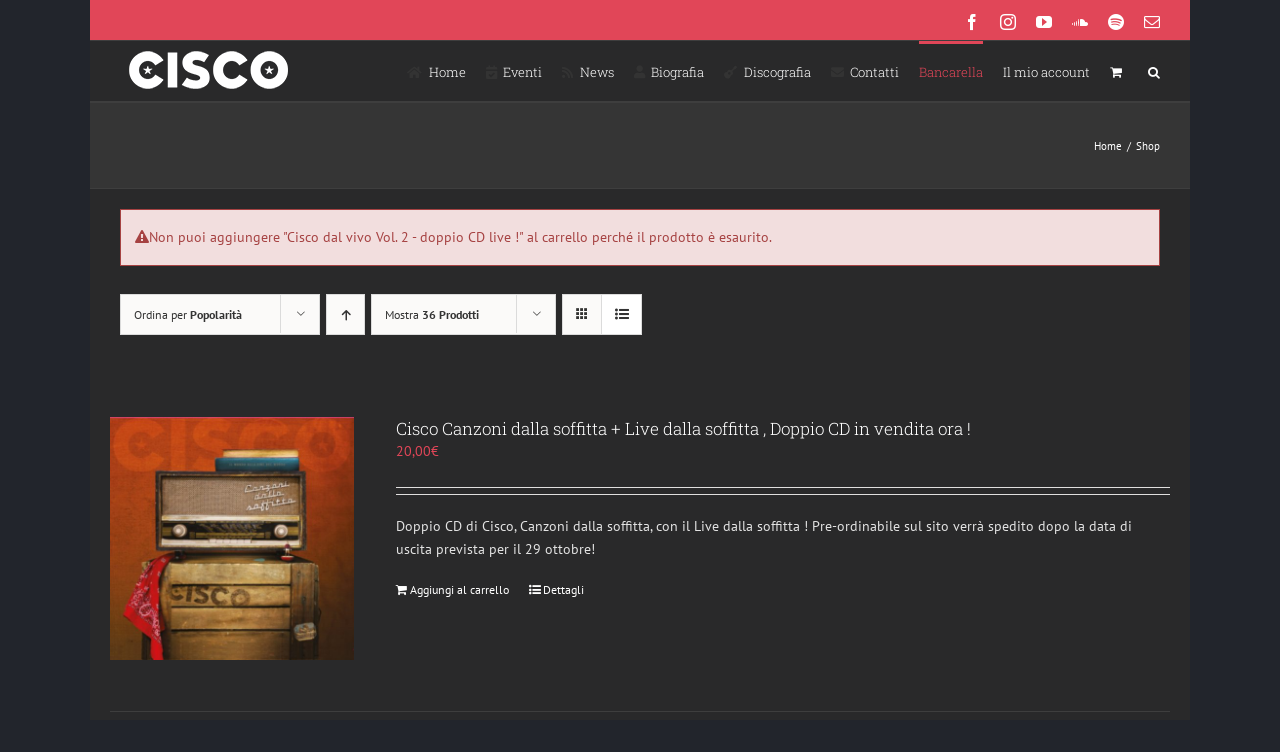

--- FILE ---
content_type: text/html; charset=UTF-8
request_url: https://www.ciscovox.it/negozio/?add-to-cart=12071&product_orderby=popularity&product_count=36&product_view=list
body_size: 22939
content:
<!DOCTYPE html>
<html class="avada-html-layout-boxed avada-html-header-position-top" lang="it-IT" prefix="og: http://ogp.me/ns# fb: http://ogp.me/ns/fb#">
<head>
	<meta http-equiv="X-UA-Compatible" content="IE=edge" />
	<meta http-equiv="Content-Type" content="text/html; charset=utf-8"/>
	<meta name="viewport" content="width=device-width, initial-scale=1" />
	<title>Shop | Stefano &quot;Cisco&quot; Bellotti</title>
<meta name='robots' content='max-image-preview:large' />
<link rel='dns-prefetch' href='//fonts.googleapis.com' />
<link href='//hb.wpmucdn.com' rel='preconnect' />
<link href="https://fonts.googleapis.com" rel='preconnect' />
<link href='//fonts.gstatic.com' crossorigin='' rel='preconnect' />
<link rel="alternate" type="application/rss+xml" title="Stefano &quot;Cisco&quot; Bellotti &raquo; Feed" href="https://www.ciscovox.it/feed/" />
<link rel="alternate" type="application/rss+xml" title="Stefano &quot;Cisco&quot; Bellotti &raquo; Feed dei commenti" href="https://www.ciscovox.it/comments/feed/" />
<link rel="alternate" type="text/calendar" title="Stefano &quot;Cisco&quot; Bellotti &raquo; iCal Feed" href="https://www.ciscovox.it/events/?ical=1" />
		
		
		
				<link rel="alternate" type="application/rss+xml" title="Stefano &quot;Cisco&quot; Bellotti &raquo; Prodotti Feed" href="https://www.ciscovox.it/negozio/feed/" />
				
		<meta property="og:locale" content="it_IT"/>
		<meta property="og:type" content="article"/>
		<meta property="og:site_name" content="Stefano &quot;Cisco&quot; Bellotti"/>
		<meta property="og:title" content="Shop | Stefano &quot;Cisco&quot; Bellotti"/>
				<meta property="og:url" content="https://www.ciscovox.it/prodotto/cisco-canzoni-dalla-soffitta-e-live-dalla-soffitta-doppio-cd-prenotabile-ora/"/>
																				<meta property="og:image" content="https://www.ciscovox.it/wp-content/uploads/2021/09/243020695_452177619608030_8646945676306409874_n.jpg"/>
		<meta property="og:image:width" content="1440"/>
		<meta property="og:image:height" content="1440"/>
		<meta property="og:image:type" content="image/jpeg"/>
				<style id='wp-img-auto-sizes-contain-inline-css' type='text/css'>
img:is([sizes=auto i],[sizes^="auto," i]){contain-intrinsic-size:3000px 1500px}
/*# sourceURL=wp-img-auto-sizes-contain-inline-css */
</style>
<link rel='stylesheet' id='layerslider-css' href='https://www.ciscovox.it/wp-content/plugins/LayerSlider/assets/static/layerslider/css/layerslider.css?ver=7.6.7' type='text/css' media='all' />
<link rel='stylesheet' id='ls-google-fonts-css' href='https://fonts.googleapis.com/css?family=Lato:100,100i,200,200i,300,300i,400,400i,500,500i,600,600i,700,700i,800,800i,900,900i%7COpen+Sans:100,100i,200,200i,300,300i,400,400i,500,500i,600,600i,700,700i,800,800i,900,900i%7CIndie+Flower:100,100i,200,200i,300,300i,400,400i,500,500i,600,600i,700,700i,800,800i,900,900i' type='text/css' media='all' />
<style id='wp-emoji-styles-inline-css' type='text/css'>

	img.wp-smiley, img.emoji {
		display: inline !important;
		border: none !important;
		box-shadow: none !important;
		height: 1em !important;
		width: 1em !important;
		margin: 0 0.07em !important;
		vertical-align: -0.1em !important;
		background: none !important;
		padding: 0 !important;
	}
/*# sourceURL=wp-emoji-styles-inline-css */
</style>
<style id='woocommerce-inline-inline-css' type='text/css'>
.woocommerce form .form-row .required { visibility: visible; }
/*# sourceURL=woocommerce-inline-inline-css */
</style>
<link rel='stylesheet' id='brands-styles-css' href='https://www.ciscovox.it/wp-content/plugins/woocommerce/assets/css/brands.css?ver=10.3.7' type='text/css' media='all' />
<link rel='stylesheet' id='newsletter-css' href='https://www.ciscovox.it/wp-content/plugins/newsletter/style.css?ver=9.0.8' type='text/css' media='all' />
<link rel='stylesheet' id='fusion-dynamic-css-css' href='https://www.ciscovox.it/wp-content/uploads/fusion-styles/5ee3e0e083ba038915d95bd117ee9fdc.min.css?ver=3.14' type='text/css' media='all' />
<script type="text/javascript" src="https://www.ciscovox.it/wp-includes/js/jquery/jquery.min.js?ver=3.7.1" id="jquery-core-js"></script>
<script type="text/javascript" src="https://www.ciscovox.it/wp-includes/js/jquery/jquery-migrate.min.js?ver=3.4.1" id="jquery-migrate-js"></script>
<script type="text/javascript" id="layerslider-utils-js-extra">
/* <![CDATA[ */
var LS_Meta = {"v":"7.6.7","fixGSAP":"1"};
//# sourceURL=layerslider-utils-js-extra
/* ]]> */
</script>
<script type="text/javascript" src="https://www.ciscovox.it/wp-content/plugins/LayerSlider/assets/static/layerslider/js/layerslider.utils.js?ver=7.6.7" id="layerslider-utils-js"></script>
<script type="text/javascript" src="https://www.ciscovox.it/wp-content/plugins/LayerSlider/assets/static/layerslider/js/layerslider.kreaturamedia.jquery.js?ver=7.6.7" id="layerslider-js"></script>
<script type="text/javascript" src="https://www.ciscovox.it/wp-content/plugins/LayerSlider/assets/static/layerslider/js/layerslider.transitions.js?ver=7.6.7" id="layerslider-transitions-js"></script>
<script type="text/javascript" src="https://www.ciscovox.it/wp-content/plugins/woocommerce/assets/js/jquery-blockui/jquery.blockUI.min.js?ver=2.7.0-wc.10.3.7" id="wc-jquery-blockui-js" defer="defer" data-wp-strategy="defer"></script>
<script type="text/javascript" id="wc-add-to-cart-js-extra">
/* <![CDATA[ */
var wc_add_to_cart_params = {"ajax_url":"/wp-admin/admin-ajax.php","wc_ajax_url":"/?wc-ajax=%%endpoint%%","i18n_view_cart":"Visualizza carrello","cart_url":"https://www.ciscovox.it/carrello/","is_cart":"","cart_redirect_after_add":"no"};
//# sourceURL=wc-add-to-cart-js-extra
/* ]]> */
</script>
<script type="text/javascript" src="https://www.ciscovox.it/wp-content/plugins/woocommerce/assets/js/frontend/add-to-cart.min.js?ver=10.3.7" id="wc-add-to-cart-js" defer="defer" data-wp-strategy="defer"></script>
<script type="text/javascript" src="https://www.ciscovox.it/wp-content/plugins/woocommerce/assets/js/js-cookie/js.cookie.min.js?ver=2.1.4-wc.10.3.7" id="wc-js-cookie-js" defer="defer" data-wp-strategy="defer"></script>
<script type="text/javascript" id="woocommerce-js-extra">
/* <![CDATA[ */
var woocommerce_params = {"ajax_url":"/wp-admin/admin-ajax.php","wc_ajax_url":"/?wc-ajax=%%endpoint%%","i18n_password_show":"Mostra password","i18n_password_hide":"Nascondi password"};
//# sourceURL=woocommerce-js-extra
/* ]]> */
</script>
<script type="text/javascript" src="https://www.ciscovox.it/wp-content/plugins/woocommerce/assets/js/frontend/woocommerce.min.js?ver=10.3.7" id="woocommerce-js" defer="defer" data-wp-strategy="defer"></script>
<meta name="generator" content="Powered by LayerSlider 7.6.7 - Build Heros, Sliders, and Popups. Create Animations and Beautiful, Rich Web Content as Easy as Never Before on WordPress." />
<!-- LayerSlider updates and docs at: https://layerslider.com -->
<link rel="https://api.w.org/" href="https://www.ciscovox.it/wp-json/" /><link rel="EditURI" type="application/rsd+xml" title="RSD" href="https://www.ciscovox.it/xmlrpc.php?rsd" />
<meta name="et-api-version" content="v1"><meta name="et-api-origin" content="https://www.ciscovox.it"><link rel="https://theeventscalendar.com/" href="https://www.ciscovox.it/wp-json/tribe/tickets/v1/" /><meta name="tec-api-version" content="v1"><meta name="tec-api-origin" content="https://www.ciscovox.it"><link rel="alternate" href="https://www.ciscovox.it/wp-json/tribe/events/v1/" /><style type="text/css" id="css-fb-visibility">@media screen and (max-width: 640px){.fusion-no-small-visibility{display:none !important;}body .sm-text-align-center{text-align:center !important;}body .sm-text-align-left{text-align:left !important;}body .sm-text-align-right{text-align:right !important;}body .sm-text-align-justify{text-align:justify !important;}body .sm-flex-align-center{justify-content:center !important;}body .sm-flex-align-flex-start{justify-content:flex-start !important;}body .sm-flex-align-flex-end{justify-content:flex-end !important;}body .sm-mx-auto{margin-left:auto !important;margin-right:auto !important;}body .sm-ml-auto{margin-left:auto !important;}body .sm-mr-auto{margin-right:auto !important;}body .fusion-absolute-position-small{position:absolute;top:auto;width:100%;}.awb-sticky.awb-sticky-small{ position: sticky; top: var(--awb-sticky-offset,0); }}@media screen and (min-width: 641px) and (max-width: 1024px){.fusion-no-medium-visibility{display:none !important;}body .md-text-align-center{text-align:center !important;}body .md-text-align-left{text-align:left !important;}body .md-text-align-right{text-align:right !important;}body .md-text-align-justify{text-align:justify !important;}body .md-flex-align-center{justify-content:center !important;}body .md-flex-align-flex-start{justify-content:flex-start !important;}body .md-flex-align-flex-end{justify-content:flex-end !important;}body .md-mx-auto{margin-left:auto !important;margin-right:auto !important;}body .md-ml-auto{margin-left:auto !important;}body .md-mr-auto{margin-right:auto !important;}body .fusion-absolute-position-medium{position:absolute;top:auto;width:100%;}.awb-sticky.awb-sticky-medium{ position: sticky; top: var(--awb-sticky-offset,0); }}@media screen and (min-width: 1025px){.fusion-no-large-visibility{display:none !important;}body .lg-text-align-center{text-align:center !important;}body .lg-text-align-left{text-align:left !important;}body .lg-text-align-right{text-align:right !important;}body .lg-text-align-justify{text-align:justify !important;}body .lg-flex-align-center{justify-content:center !important;}body .lg-flex-align-flex-start{justify-content:flex-start !important;}body .lg-flex-align-flex-end{justify-content:flex-end !important;}body .lg-mx-auto{margin-left:auto !important;margin-right:auto !important;}body .lg-ml-auto{margin-left:auto !important;}body .lg-mr-auto{margin-right:auto !important;}body .fusion-absolute-position-large{position:absolute;top:auto;width:100%;}.awb-sticky.awb-sticky-large{ position: sticky; top: var(--awb-sticky-offset,0); }}</style>	<noscript><style>.woocommerce-product-gallery{ opacity: 1 !important; }</style></noscript>
	<!-- SEO meta tags powered by SmartCrawl https://wpmudev.com/project/smartcrawl-wordpress-seo/ -->
<link rel="canonical" href="https://www.ciscovox.it/negozio/" />
<meta property="og:type" content="article" />
<meta property="og:url" content="https://www.ciscovox.it/negozio/" />
<meta property="og:title" content="Shop | Stefano &quot;Cisco&quot; Bellotti" />
<meta property="article:published_time" content="2019-04-08T01:05:40" />
<meta property="article:author" content="ecletech" />
<meta name="twitter:card" content="summary" />
<meta name="twitter:title" content="Shop | Stefano &quot;Cisco&quot; Bellotti" />
<!-- /SEO -->
		<style type="text/css" id="wp-custom-css">
			/**removed demo content from checkout**/
span.msg {
    display: none;
    color: #f5f5dc00;
}		</style>
				<script type="text/javascript">
			var doc = document.documentElement;
			doc.setAttribute( 'data-useragent', navigator.userAgent );
		</script>
		
	<link rel='stylesheet' id='wc-blocks-style-css' href='https://www.ciscovox.it/wp-content/plugins/woocommerce/assets/client/blocks/wc-blocks.css?ver=wc-10.3.7' type='text/css' media='all' />
<style id='global-styles-inline-css' type='text/css'>
:root{--wp--preset--aspect-ratio--square: 1;--wp--preset--aspect-ratio--4-3: 4/3;--wp--preset--aspect-ratio--3-4: 3/4;--wp--preset--aspect-ratio--3-2: 3/2;--wp--preset--aspect-ratio--2-3: 2/3;--wp--preset--aspect-ratio--16-9: 16/9;--wp--preset--aspect-ratio--9-16: 9/16;--wp--preset--color--black: #000000;--wp--preset--color--cyan-bluish-gray: #abb8c3;--wp--preset--color--white: #ffffff;--wp--preset--color--pale-pink: #f78da7;--wp--preset--color--vivid-red: #cf2e2e;--wp--preset--color--luminous-vivid-orange: #ff6900;--wp--preset--color--luminous-vivid-amber: #fcb900;--wp--preset--color--light-green-cyan: #7bdcb5;--wp--preset--color--vivid-green-cyan: #00d084;--wp--preset--color--pale-cyan-blue: #8ed1fc;--wp--preset--color--vivid-cyan-blue: #0693e3;--wp--preset--color--vivid-purple: #9b51e0;--wp--preset--color--awb-color-1: rgba(255,255,255,1);--wp--preset--color--awb-color-2: rgba(227,227,227,1);--wp--preset--color--awb-color-3: rgba(240,88,88,1);--wp--preset--color--awb-color-4: rgba(225,70,88,1);--wp--preset--color--awb-color-5: rgba(62,62,62,1);--wp--preset--color--awb-color-6: rgba(51,51,51,1);--wp--preset--color--awb-color-7: rgba(41,41,42,1);--wp--preset--color--awb-color-8: rgba(36,36,36,1);--wp--preset--color--awb-color-custom-10: rgba(53,53,53,1);--wp--preset--color--awb-color-custom-11: rgba(235,234,234,1);--wp--preset--color--awb-color-custom-12: rgba(224,222,222,1);--wp--preset--color--awb-color-custom-13: rgba(56,56,56,1);--wp--preset--color--awb-color-custom-14: rgba(191,191,191,1);--wp--preset--color--awb-color-custom-15: rgba(235,234,234,0.8);--wp--preset--color--awb-color-custom-16: rgba(250,243,227,1);--wp--preset--color--awb-color-custom-17: rgba(204,204,204,1);--wp--preset--color--awb-color-custom-18: rgba(0,0,0,1);--wp--preset--gradient--vivid-cyan-blue-to-vivid-purple: linear-gradient(135deg,rgb(6,147,227) 0%,rgb(155,81,224) 100%);--wp--preset--gradient--light-green-cyan-to-vivid-green-cyan: linear-gradient(135deg,rgb(122,220,180) 0%,rgb(0,208,130) 100%);--wp--preset--gradient--luminous-vivid-amber-to-luminous-vivid-orange: linear-gradient(135deg,rgb(252,185,0) 0%,rgb(255,105,0) 100%);--wp--preset--gradient--luminous-vivid-orange-to-vivid-red: linear-gradient(135deg,rgb(255,105,0) 0%,rgb(207,46,46) 100%);--wp--preset--gradient--very-light-gray-to-cyan-bluish-gray: linear-gradient(135deg,rgb(238,238,238) 0%,rgb(169,184,195) 100%);--wp--preset--gradient--cool-to-warm-spectrum: linear-gradient(135deg,rgb(74,234,220) 0%,rgb(151,120,209) 20%,rgb(207,42,186) 40%,rgb(238,44,130) 60%,rgb(251,105,98) 80%,rgb(254,248,76) 100%);--wp--preset--gradient--blush-light-purple: linear-gradient(135deg,rgb(255,206,236) 0%,rgb(152,150,240) 100%);--wp--preset--gradient--blush-bordeaux: linear-gradient(135deg,rgb(254,205,165) 0%,rgb(254,45,45) 50%,rgb(107,0,62) 100%);--wp--preset--gradient--luminous-dusk: linear-gradient(135deg,rgb(255,203,112) 0%,rgb(199,81,192) 50%,rgb(65,88,208) 100%);--wp--preset--gradient--pale-ocean: linear-gradient(135deg,rgb(255,245,203) 0%,rgb(182,227,212) 50%,rgb(51,167,181) 100%);--wp--preset--gradient--electric-grass: linear-gradient(135deg,rgb(202,248,128) 0%,rgb(113,206,126) 100%);--wp--preset--gradient--midnight: linear-gradient(135deg,rgb(2,3,129) 0%,rgb(40,116,252) 100%);--wp--preset--font-size--small: 10.5px;--wp--preset--font-size--medium: 20px;--wp--preset--font-size--large: 21px;--wp--preset--font-size--x-large: 42px;--wp--preset--font-size--normal: 14px;--wp--preset--font-size--xlarge: 28px;--wp--preset--font-size--huge: 42px;--wp--preset--spacing--20: 0.44rem;--wp--preset--spacing--30: 0.67rem;--wp--preset--spacing--40: 1rem;--wp--preset--spacing--50: 1.5rem;--wp--preset--spacing--60: 2.25rem;--wp--preset--spacing--70: 3.38rem;--wp--preset--spacing--80: 5.06rem;--wp--preset--shadow--natural: 6px 6px 9px rgba(0, 0, 0, 0.2);--wp--preset--shadow--deep: 12px 12px 50px rgba(0, 0, 0, 0.4);--wp--preset--shadow--sharp: 6px 6px 0px rgba(0, 0, 0, 0.2);--wp--preset--shadow--outlined: 6px 6px 0px -3px rgb(255, 255, 255), 6px 6px rgb(0, 0, 0);--wp--preset--shadow--crisp: 6px 6px 0px rgb(0, 0, 0);}:where(.is-layout-flex){gap: 0.5em;}:where(.is-layout-grid){gap: 0.5em;}body .is-layout-flex{display: flex;}.is-layout-flex{flex-wrap: wrap;align-items: center;}.is-layout-flex > :is(*, div){margin: 0;}body .is-layout-grid{display: grid;}.is-layout-grid > :is(*, div){margin: 0;}:where(.wp-block-columns.is-layout-flex){gap: 2em;}:where(.wp-block-columns.is-layout-grid){gap: 2em;}:where(.wp-block-post-template.is-layout-flex){gap: 1.25em;}:where(.wp-block-post-template.is-layout-grid){gap: 1.25em;}.has-black-color{color: var(--wp--preset--color--black) !important;}.has-cyan-bluish-gray-color{color: var(--wp--preset--color--cyan-bluish-gray) !important;}.has-white-color{color: var(--wp--preset--color--white) !important;}.has-pale-pink-color{color: var(--wp--preset--color--pale-pink) !important;}.has-vivid-red-color{color: var(--wp--preset--color--vivid-red) !important;}.has-luminous-vivid-orange-color{color: var(--wp--preset--color--luminous-vivid-orange) !important;}.has-luminous-vivid-amber-color{color: var(--wp--preset--color--luminous-vivid-amber) !important;}.has-light-green-cyan-color{color: var(--wp--preset--color--light-green-cyan) !important;}.has-vivid-green-cyan-color{color: var(--wp--preset--color--vivid-green-cyan) !important;}.has-pale-cyan-blue-color{color: var(--wp--preset--color--pale-cyan-blue) !important;}.has-vivid-cyan-blue-color{color: var(--wp--preset--color--vivid-cyan-blue) !important;}.has-vivid-purple-color{color: var(--wp--preset--color--vivid-purple) !important;}.has-black-background-color{background-color: var(--wp--preset--color--black) !important;}.has-cyan-bluish-gray-background-color{background-color: var(--wp--preset--color--cyan-bluish-gray) !important;}.has-white-background-color{background-color: var(--wp--preset--color--white) !important;}.has-pale-pink-background-color{background-color: var(--wp--preset--color--pale-pink) !important;}.has-vivid-red-background-color{background-color: var(--wp--preset--color--vivid-red) !important;}.has-luminous-vivid-orange-background-color{background-color: var(--wp--preset--color--luminous-vivid-orange) !important;}.has-luminous-vivid-amber-background-color{background-color: var(--wp--preset--color--luminous-vivid-amber) !important;}.has-light-green-cyan-background-color{background-color: var(--wp--preset--color--light-green-cyan) !important;}.has-vivid-green-cyan-background-color{background-color: var(--wp--preset--color--vivid-green-cyan) !important;}.has-pale-cyan-blue-background-color{background-color: var(--wp--preset--color--pale-cyan-blue) !important;}.has-vivid-cyan-blue-background-color{background-color: var(--wp--preset--color--vivid-cyan-blue) !important;}.has-vivid-purple-background-color{background-color: var(--wp--preset--color--vivid-purple) !important;}.has-black-border-color{border-color: var(--wp--preset--color--black) !important;}.has-cyan-bluish-gray-border-color{border-color: var(--wp--preset--color--cyan-bluish-gray) !important;}.has-white-border-color{border-color: var(--wp--preset--color--white) !important;}.has-pale-pink-border-color{border-color: var(--wp--preset--color--pale-pink) !important;}.has-vivid-red-border-color{border-color: var(--wp--preset--color--vivid-red) !important;}.has-luminous-vivid-orange-border-color{border-color: var(--wp--preset--color--luminous-vivid-orange) !important;}.has-luminous-vivid-amber-border-color{border-color: var(--wp--preset--color--luminous-vivid-amber) !important;}.has-light-green-cyan-border-color{border-color: var(--wp--preset--color--light-green-cyan) !important;}.has-vivid-green-cyan-border-color{border-color: var(--wp--preset--color--vivid-green-cyan) !important;}.has-pale-cyan-blue-border-color{border-color: var(--wp--preset--color--pale-cyan-blue) !important;}.has-vivid-cyan-blue-border-color{border-color: var(--wp--preset--color--vivid-cyan-blue) !important;}.has-vivid-purple-border-color{border-color: var(--wp--preset--color--vivid-purple) !important;}.has-vivid-cyan-blue-to-vivid-purple-gradient-background{background: var(--wp--preset--gradient--vivid-cyan-blue-to-vivid-purple) !important;}.has-light-green-cyan-to-vivid-green-cyan-gradient-background{background: var(--wp--preset--gradient--light-green-cyan-to-vivid-green-cyan) !important;}.has-luminous-vivid-amber-to-luminous-vivid-orange-gradient-background{background: var(--wp--preset--gradient--luminous-vivid-amber-to-luminous-vivid-orange) !important;}.has-luminous-vivid-orange-to-vivid-red-gradient-background{background: var(--wp--preset--gradient--luminous-vivid-orange-to-vivid-red) !important;}.has-very-light-gray-to-cyan-bluish-gray-gradient-background{background: var(--wp--preset--gradient--very-light-gray-to-cyan-bluish-gray) !important;}.has-cool-to-warm-spectrum-gradient-background{background: var(--wp--preset--gradient--cool-to-warm-spectrum) !important;}.has-blush-light-purple-gradient-background{background: var(--wp--preset--gradient--blush-light-purple) !important;}.has-blush-bordeaux-gradient-background{background: var(--wp--preset--gradient--blush-bordeaux) !important;}.has-luminous-dusk-gradient-background{background: var(--wp--preset--gradient--luminous-dusk) !important;}.has-pale-ocean-gradient-background{background: var(--wp--preset--gradient--pale-ocean) !important;}.has-electric-grass-gradient-background{background: var(--wp--preset--gradient--electric-grass) !important;}.has-midnight-gradient-background{background: var(--wp--preset--gradient--midnight) !important;}.has-small-font-size{font-size: var(--wp--preset--font-size--small) !important;}.has-medium-font-size{font-size: var(--wp--preset--font-size--medium) !important;}.has-large-font-size{font-size: var(--wp--preset--font-size--large) !important;}.has-x-large-font-size{font-size: var(--wp--preset--font-size--x-large) !important;}
/*# sourceURL=global-styles-inline-css */
</style>
</head>

<body class="post-type-archive post-type-archive-product wp-theme-Avada theme-Avada woocommerce-shop woocommerce woocommerce-page woocommerce-no-js tribe-no-js page-template-avada tec-no-tickets-on-recurring tec-no-rsvp-on-recurring fusion-image-hovers fusion-pagination-sizing fusion-button_type-flat fusion-button_span-no fusion-button_gradient-linear avada-image-rollover-circle-yes avada-image-rollover-yes avada-image-rollover-direction-left fusion-body ltr fusion-sticky-header no-tablet-sticky-header no-mobile-sticky-header no-mobile-slidingbar avada-has-rev-slider-styles fusion-disable-outline fusion-sub-menu-fade mobile-logo-pos-left layout-boxed-mode avada-has-boxed-modal-shadow-none layout-scroll-offset-full avada-has-zero-margin-offset-top fusion-top-header menu-text-align-left fusion-woo-product-design-classic fusion-woo-shop-page-columns-4 fusion-woo-related-columns-4 fusion-woo-archive-page-columns-3 avada-has-woo-gallery-disabled woo-sale-badge-circle woo-outofstock-badge-top_bar mobile-menu-design-modern fusion-show-pagination-text fusion-header-layout-v2 avada-responsive avada-footer-fx-none avada-menu-highlight-style-bar fusion-search-form-classic fusion-main-menu-search-dropdown fusion-avatar-square avada-dropdown-styles avada-blog-layout-grid avada-blog-archive-layout-grid avada-ec-not-100-width avada-ec-meta-layout-sidebar avada-header-shadow-no avada-menu-icon-position-left avada-has-megamenu-shadow avada-has-mainmenu-dropdown-divider avada-has-main-nav-search-icon avada-has-breadcrumb-mobile-hidden avada-has-titlebar-bar_and_content avada-has-pagination-padding avada-flyout-menu-direction-fade avada-ec-views-v2 tribe-theme-Avada" data-awb-post-id="70036">
		<a class="skip-link screen-reader-text" href="#content">Salta al contenuto</a>

	<div id="boxed-wrapper">
							
		<div id="wrapper" class="fusion-wrapper">
			<div id="home" style="position:relative;top:-1px;"></div>
							
					
			<header class="fusion-header-wrapper">
				<div class="fusion-header-v2 fusion-logo-alignment fusion-logo-left fusion-sticky-menu- fusion-sticky-logo- fusion-mobile-logo-  fusion-mobile-menu-design-modern">
					
<div class="fusion-secondary-header">
	<div class="fusion-row">
							<div class="fusion-alignright">
				<div class="fusion-social-links-header"><div class="fusion-social-networks"><div class="fusion-social-networks-wrapper"><a  class="fusion-social-network-icon fusion-tooltip fusion-facebook awb-icon-facebook" style data-placement="bottom" data-title="Facebook" data-toggle="tooltip" title="Facebook" href="https://www.facebook.com/ciscobellotti/" target="_blank" rel="noreferrer"><span class="screen-reader-text">Facebook</span></a><a  class="fusion-social-network-icon fusion-tooltip fusion-instagram awb-icon-instagram" style data-placement="bottom" data-title="Instagram" data-toggle="tooltip" title="Instagram" href="https://www.instagram.com/stefano_cisco_bellotti" target="_blank" rel="noopener noreferrer"><span class="screen-reader-text">Instagram</span></a><a  class="fusion-social-network-icon fusion-tooltip fusion-youtube awb-icon-youtube" style data-placement="bottom" data-title="YouTube" data-toggle="tooltip" title="YouTube" href="https://www.youtube.com/channel/UCFeoxVmpOsgpwaHYSsOa0yQ" target="_blank" rel="noopener noreferrer"><span class="screen-reader-text">YouTube</span></a><a  class="fusion-social-network-icon fusion-tooltip fusion-soundcloud awb-icon-soundcloud" style data-placement="bottom" data-title="SoundCloud" data-toggle="tooltip" title="SoundCloud" href="https://soundcloud.com/ciscovox" target="_blank" rel="noopener noreferrer"><span class="screen-reader-text">SoundCloud</span></a><a  class="fusion-social-network-icon fusion-tooltip fusion-spotify awb-icon-spotify" style data-placement="bottom" data-title="Spotify" data-toggle="tooltip" title="Spotify" href="https://open.spotify.com/artist/0rdrNxpb4COTJs6ewXod1b" target="_blank" rel="noopener noreferrer"><span class="screen-reader-text">Spotify</span></a><a class="fusion-social-network-icon fusion-tooltip fusion-mail awb-icon-mail" style data-placement="bottom" data-title="Email" data-toggle="tooltip" title="Email" href="/cdn-cgi/l/email-protection#5e3d31303d3b787d6f6f6a652a37787d6e686a653d372d3d3128787d6f6f6f652670787d6f6e6b652a" target="_self" rel="noopener noreferrer"><span class="screen-reader-text">Email</span></a></div></div></div>			</div>
			</div>
</div>
<div class="fusion-header-sticky-height"></div>
<div class="fusion-header">
	<div class="fusion-row">
					<div class="fusion-logo" data-margin-top="5px" data-margin-bottom="5px" data-margin-left="0px" data-margin-right="0px">
			<a class="fusion-logo-link"  href="https://www.ciscovox.it/" >

						<!-- standard logo -->
			<img src="https://www.ciscovox.it/wp-content/uploads/2019/04/logo-1.png" srcset="https://www.ciscovox.it/wp-content/uploads/2019/04/logo-1.png 1x, https://www.ciscovox.it/wp-content/uploads/2019/04/logo-hd.png 2x" width="177" height="50" style="max-height:50px;height:auto;" alt="Stefano &quot;Cisco&quot; Bellotti Logo" data-retina_logo_url="https://www.ciscovox.it/wp-content/uploads/2019/04/logo-hd.png" class="fusion-standard-logo" />

			
					</a>
		</div>		<nav class="fusion-main-menu" aria-label="Menu Principale"><ul id="menu-classic-main" class="fusion-menu"><li  id="menu-item-4359"  class="menu-item menu-item-type-custom menu-item-object-custom menu-item-home menu-item-4359"  data-item-id="4359"><a  href="https://www.ciscovox.it/" class="fusion-flex-link fusion-bar-highlight"><span class="fusion-megamenu-icon"><i class="glyphicon fa-home fas" aria-hidden="true"></i></span><span class="menu-text">Home</span></a></li><li  id="menu-item-11968"  class="menu-item menu-item-type-custom menu-item-object-custom menu-item-11968"  data-item-id="11968"><a  href="https://www.ciscovox.it/events/" class="fusion-flex-link fusion-bar-highlight"><span class="fusion-megamenu-icon"><i class="glyphicon fa-calendar-check fas" aria-hidden="true"></i></span><span class="menu-text">Eventi</span></a></li><li  id="menu-item-12176"  class="menu-item menu-item-type-post_type menu-item-object-page menu-item-12176"  data-item-id="12176"><a  href="https://www.ciscovox.it/news/" class="fusion-flex-link fusion-bar-highlight"><span class="fusion-megamenu-icon"><i class="glyphicon fa-rss fas" aria-hidden="true"></i></span><span class="menu-text">News</span></a></li><li  id="menu-item-11970"  class="menu-item menu-item-type-post_type menu-item-object-page menu-item-11970"  data-item-id="11970"><a  href="https://www.ciscovox.it/la-storia-di-stefano-bellotti/" class="fusion-flex-link fusion-bar-highlight"><span class="fusion-megamenu-icon"><i class="glyphicon fa-user fas" aria-hidden="true"></i></span><span class="menu-text">Biografia</span></a></li><li  id="menu-item-11987"  class="menu-item menu-item-type-custom menu-item-object-custom menu-item-11987"  data-item-id="11987"><a  href="https://www.ciscovox.it/discography/" class="fusion-flex-link fusion-bar-highlight"><span class="fusion-megamenu-icon"><i class="glyphicon fa-guitar fas" aria-hidden="true"></i></span><span class="menu-text">Discografia</span></a></li><li  id="menu-item-12043"  class="menu-item menu-item-type-post_type menu-item-object-page menu-item-has-children menu-item-12043 fusion-dropdown-menu"  data-item-id="12043"><a  href="https://www.ciscovox.it/contatti/" class="fusion-flex-link fusion-bar-highlight"><span class="fusion-megamenu-icon"><i class="glyphicon fa-envelope fas" aria-hidden="true"></i></span><span class="menu-text">Contatti</span></a><ul class="sub-menu"><li  id="menu-item-12240"  class="menu-item menu-item-type-post_type menu-item-object-page menu-item-12240 fusion-dropdown-submenu" ><a  href="https://www.ciscovox.it/press/" class="fusion-bar-highlight"><span>Press</span></a></li></ul></li><li  id="menu-item-31808"  class="menu-item menu-item-type-post_type menu-item-object-page current-menu-item current_page_item menu-item-31808"  data-item-id="31808"><a  href="https://www.ciscovox.it/negozio/" class="fusion-bar-highlight"><span class="menu-text">Bancarella</span></a></li><li class="menu-item fusion-dropdown-menu menu-item-has-children fusion-custom-menu-item fusion-menu-login-box"><a href="https://www.ciscovox.it/mio-account/" aria-haspopup="true" class="fusion-bar-highlight"><span class="menu-text">Il mio account</span></a><div class="fusion-custom-menu-item-contents"><form action="https://www.ciscovox.it/wp-login.php" name="loginform" method="post"><p><input type="text" class="input-text" name="log" id="username-classic-main-696a0466c4356" value="" placeholder="Username" /></p><p><input type="password" class="input-text" name="pwd" id="password-classic-main-696a0466c4356" value="" placeholder="Password" /></p><p class="fusion-remember-checkbox"><label for="fusion-menu-login-box-rememberme-classic-main-696a0466c4356"><input name="rememberme" type="checkbox" id="fusion-menu-login-box-rememberme" value="forever"> Ricordami</label></p><input type="hidden" name="fusion_woo_login_box" value="true" /><p class="fusion-login-box-submit"><input type="submit" name="wp-submit" id="wp-submit-classic-main-696a0466c4356" class="button button-small default comment-submit" value="Accedi"><input type="hidden" name="redirect" value=""></p></form><a class="fusion-menu-login-box-register" href="https://www.ciscovox.it/mio-account/" title="Registrati">Registrati</a></div></li><li class="fusion-custom-menu-item fusion-menu-cart fusion-main-menu-cart fusion-widget-cart-counter"><a class="fusion-main-menu-icon fusion-bar-highlight" href="https://www.ciscovox.it/carrello/"><span class="menu-text" aria-label="Visualizza carrello"></span></a></li><li class="fusion-custom-menu-item fusion-main-menu-search"><a class="fusion-main-menu-icon fusion-bar-highlight" href="#" aria-label="Cerca" data-title="Cerca" title="Cerca" role="button" aria-expanded="false"></a><div class="fusion-custom-menu-item-contents">		<form role="search" class="searchform fusion-search-form  fusion-search-form-classic" method="get" action="https://www.ciscovox.it/">
			<div class="fusion-search-form-content">

				
				<div class="fusion-search-field search-field">
					<label><span class="screen-reader-text">Cerca per:</span>
													<input type="search" value="" name="s" class="s" placeholder="Cerca..." required aria-required="true" aria-label="Cerca..."/>
											</label>
				</div>
				<div class="fusion-search-button search-button">
					<input type="submit" class="fusion-search-submit searchsubmit" aria-label="Cerca" value="&#xf002;" />
									</div>

				
			</div>


			
		</form>
		</div></li></ul></nav>	<div class="fusion-mobile-menu-icons">
							<a href="#" class="fusion-icon awb-icon-bars" aria-label="Attiva/Disattiva menu mobile" aria-expanded="false"></a>
		
		
		
					<a href="https://www.ciscovox.it/carrello/" class="fusion-icon awb-icon-shopping-cart"  aria-label="Attiva/Disattiva Carrello Mobile"></a>
			</div>

<nav class="fusion-mobile-nav-holder fusion-mobile-menu-text-align-left" aria-label="Menu Mobile Principale"></nav>

					</div>
</div>
				</div>
				<div class="fusion-clearfix"></div>
			</header>
								
							<div id="sliders-container" class="fusion-slider-visibility">
					</div>
				
					
							
			<section class="avada-page-titlebar-wrapper" aria-label="Barra Titolo Pagina">
	<div class="fusion-page-title-bar fusion-page-title-bar-none fusion-page-title-bar-left">
		<div class="fusion-page-title-row">
			<div class="fusion-page-title-wrapper">
				<div class="fusion-page-title-captions">

					
					
				</div>

															<div class="fusion-page-title-secondary">
							<nav class="fusion-breadcrumbs" aria-label="Breadcrumb"><ol class="awb-breadcrumb-list"><li class="fusion-breadcrumb-item awb-breadcrumb-sep awb-home" ><a href="https://www.ciscovox.it" class="fusion-breadcrumb-link"><span >Home</span></a></li><li class="fusion-breadcrumb-item"  aria-current="page"><span  class="breadcrumb-leaf">Shop</span></li></ol></nav>						</div>
									
			</div>
		</div>
	</div>
</section>

						<main id="main" class="clearfix ">
				<div class="fusion-row" style="">
		<div class="woocommerce-container">
			<section id="content" class=" full-width" style="width: 100%;">
		<header class="woocommerce-products-header">
	
	</header>
<div class="woocommerce-notices-wrapper">
<div class="wc-block-components-notice-banner is-error" role="alert">
	<svg xmlns="http://www.w3.org/2000/svg" viewBox="0 0 24 24" width="24" height="24" aria-hidden="true" focusable="false">
		<path d="M12 3.2c-4.8 0-8.8 3.9-8.8 8.8 0 4.8 3.9 8.8 8.8 8.8 4.8 0 8.8-3.9 8.8-8.8 0-4.8-4-8.8-8.8-8.8zm0 16c-4 0-7.2-3.3-7.2-7.2C4.8 8 8 4.8 12 4.8s7.2 3.3 7.2 7.2c0 4-3.2 7.2-7.2 7.2zM11 17h2v-6h-2v6zm0-8h2V7h-2v2z"></path>
	</svg>
	<div class="wc-block-components-notice-banner__content">
		Non puoi aggiungere &quot;Cisco dal vivo Vol. 2 - doppio CD live !&quot; al carrello perché il prodotto è esaurito.	</div>
</div>
</div>
<div class="catalog-ordering fusion-clearfix">
			<div class="orderby-order-container">
			<ul class="orderby order-dropdown">
				<li>
					<span class="current-li">
						<span class="current-li-content">
														<a aria-haspopup="true">Ordina per <strong>Popolarità</strong></a>
						</span>
					</span>
					<ul>
																			<li class="">
																<a href="?add-to-cart=12071&product_orderby=default&product_count=36&product_view=list">Ordina per <strong>Ordine predefinito</strong></a>
							</li>
												<li class="">
														<a href="?add-to-cart=12071&product_orderby=name&product_count=36&product_view=list">Ordina per <strong>Nome</strong></a>
						</li>
						<li class="">
														<a href="?add-to-cart=12071&product_orderby=price&product_count=36&product_view=list">Ordina per <strong>Prezzo</strong></a>
						</li>
						<li class="">
														<a href="?add-to-cart=12071&product_orderby=date&product_count=36&product_view=list">Ordina per <strong>Data</strong></a>
						</li>
						<li class="current">
														<a href="?add-to-cart=12071&product_orderby=popularity&product_count=36&product_view=list">Ordina per <strong>Popolarità</strong></a>
						</li>

													<li class="">
																<a href="?add-to-cart=12071&product_orderby=rating&product_count=36&product_view=list">Ordina per <strong>Valutazione</strong></a>
							</li>
											</ul>
				</li>
			</ul>

			<ul class="order">
															<li class="desc"><a aria-label="Ordine ascendente" aria-haspopup="true" href="?add-to-cart=12071&product_orderby=popularity&product_count=36&product_view=list&product_order=asc"><i class="awb-icon-arrow-down2 icomoon-up" aria-hidden="true"></i></a></li>
												</ul>
		</div>

		<ul class="sort-count order-dropdown">
			<li>
				<span class="current-li">
					<a aria-haspopup="true">
						Mostra <strong>12 Prodotti</strong>						</a>
					</span>
				<ul>
					<li class="">
						<a href="?add-to-cart=12071&product_orderby=popularity&product_count=12&product_view=list">
							Mostra <strong>12 Prodotti</strong>						</a>
					</li>
					<li class="">
						<a href="?add-to-cart=12071&product_orderby=popularity&product_count=24&product_view=list">
							Mostra <strong>24 Prodotti</strong>						</a>
					</li>
					<li class="current">
						<a href="?add-to-cart=12071&product_orderby=popularity&product_count=36&product_view=list">
							Mostra <strong>36 Prodotti</strong>						</a>
					</li>
				</ul>
			</li>
		</ul>
	
																<ul class="fusion-grid-list-view">
			<li class="fusion-grid-view-li">
				<a class="fusion-grid-view" aria-label="Vedi come Griglia" aria-haspopup="true" href="?add-to-cart=12071&product_orderby=popularity&product_count=36&product_view=grid"><i class="awb-icon-grid icomoon-grid" aria-hidden="true"></i></a>
			</li>
			<li class="fusion-list-view-li active-view">
				<a class="fusion-list-view" aria-haspopup="true" aria-label="Vedi come Lista" href="?add-to-cart=12071&product_orderby=popularity&product_count=36&product_view=list"><i class="awb-icon-list icomoon-list" aria-hidden="true"></i></a>
			</li>
		</ul>
	</div>
<ul class="products clearfix products-4">
<li class="product type-product post-70036 status-publish first instock product_cat-cd has-post-thumbnail taxable shipping-taxable purchasable product-type-simple product-list-view">
	<div class="fusion-product-wrapper">
<a href="https://www.ciscovox.it/prodotto/cisco-canzoni-dalla-soffitta-e-live-dalla-soffitta-doppio-cd-prenotabile-ora/" class="product-images" aria-label="Cisco Canzoni dalla soffitta + Live dalla soffitta , Doppio CD in vendita ora !">

<div class="featured-image crossfade-images">
	<img width="500" height="500" src="https://www.ciscovox.it/wp-content/uploads/2021/10/243230256_453586542800471_6400779432100908043_n-500x500.jpg" class="hover-image" alt="" decoding="async" fetchpriority="high" srcset="https://www.ciscovox.it/wp-content/uploads/2021/10/243230256_453586542800471_6400779432100908043_n-66x66.jpg 66w, https://www.ciscovox.it/wp-content/uploads/2021/10/243230256_453586542800471_6400779432100908043_n-100x100.jpg 100w, https://www.ciscovox.it/wp-content/uploads/2021/10/243230256_453586542800471_6400779432100908043_n-150x150.jpg 150w, https://www.ciscovox.it/wp-content/uploads/2021/10/243230256_453586542800471_6400779432100908043_n-200x200.jpg 200w, https://www.ciscovox.it/wp-content/uploads/2021/10/243230256_453586542800471_6400779432100908043_n-300x300.jpg 300w, https://www.ciscovox.it/wp-content/uploads/2021/10/243230256_453586542800471_6400779432100908043_n-400x400.jpg 400w, https://www.ciscovox.it/wp-content/uploads/2021/10/243230256_453586542800471_6400779432100908043_n-500x500.jpg 500w, https://www.ciscovox.it/wp-content/uploads/2021/10/243230256_453586542800471_6400779432100908043_n-600x600.jpg 600w, https://www.ciscovox.it/wp-content/uploads/2021/10/243230256_453586542800471_6400779432100908043_n-700x700.jpg 700w, https://www.ciscovox.it/wp-content/uploads/2021/10/243230256_453586542800471_6400779432100908043_n-768x768.jpg 768w, https://www.ciscovox.it/wp-content/uploads/2021/10/243230256_453586542800471_6400779432100908043_n-800x800.jpg 800w, https://www.ciscovox.it/wp-content/uploads/2021/10/243230256_453586542800471_6400779432100908043_n-1024x1024.jpg 1024w, https://www.ciscovox.it/wp-content/uploads/2021/10/243230256_453586542800471_6400779432100908043_n.jpg 1080w" sizes="(max-width: 500px) 100vw, 500px" />	<img width="500" height="500" src="https://www.ciscovox.it/wp-content/uploads/2021/09/243020695_452177619608030_8646945676306409874_n-500x500.jpg" class="attachment-woocommerce_thumbnail size-woocommerce_thumbnail wp-post-image" alt="" decoding="async" srcset="https://www.ciscovox.it/wp-content/uploads/2021/09/243020695_452177619608030_8646945676306409874_n-66x66.jpg 66w, https://www.ciscovox.it/wp-content/uploads/2021/09/243020695_452177619608030_8646945676306409874_n-100x100.jpg 100w, https://www.ciscovox.it/wp-content/uploads/2021/09/243020695_452177619608030_8646945676306409874_n-150x150.jpg 150w, https://www.ciscovox.it/wp-content/uploads/2021/09/243020695_452177619608030_8646945676306409874_n-200x200.jpg 200w, https://www.ciscovox.it/wp-content/uploads/2021/09/243020695_452177619608030_8646945676306409874_n-300x300.jpg 300w, https://www.ciscovox.it/wp-content/uploads/2021/09/243020695_452177619608030_8646945676306409874_n-400x400.jpg 400w, https://www.ciscovox.it/wp-content/uploads/2021/09/243020695_452177619608030_8646945676306409874_n-500x500.jpg 500w, https://www.ciscovox.it/wp-content/uploads/2021/09/243020695_452177619608030_8646945676306409874_n-600x600.jpg 600w, https://www.ciscovox.it/wp-content/uploads/2021/09/243020695_452177619608030_8646945676306409874_n-700x700.jpg 700w, https://www.ciscovox.it/wp-content/uploads/2021/09/243020695_452177619608030_8646945676306409874_n-768x768.jpg 768w, https://www.ciscovox.it/wp-content/uploads/2021/09/243020695_452177619608030_8646945676306409874_n-800x800.jpg 800w, https://www.ciscovox.it/wp-content/uploads/2021/09/243020695_452177619608030_8646945676306409874_n-1024x1024.jpg 1024w, https://www.ciscovox.it/wp-content/uploads/2021/09/243020695_452177619608030_8646945676306409874_n-1200x1200.jpg 1200w, https://www.ciscovox.it/wp-content/uploads/2021/09/243020695_452177619608030_8646945676306409874_n.jpg 1440w" sizes="(max-width: 500px) 100vw, 500px" />
						<div class="cart-loading"><i class="awb-icon-spinner" aria-hidden="true"></i></div>
			</div>
</a>
<div class="fusion-product-content">
	<div class="product-details">
		<div class="product-details-container">
<h3 class="product-title">
	<a href="https://www.ciscovox.it/prodotto/cisco-canzoni-dalla-soffitta-e-live-dalla-soffitta-doppio-cd-prenotabile-ora/">
		Cisco Canzoni dalla soffitta + Live dalla soffitta , Doppio CD in vendita ora !	</a>
</h3>
<div class="fusion-price-rating">

	<span class="price"><span class="woocommerce-Price-amount amount"><bdi>20,00<span class="woocommerce-Price-currencySymbol">&euro;</span></bdi></span></span>
		</div>
	</div>
</div>


	<div class="product-excerpt product-list">
		<div class="fusion-content-sep sep-double sep-solid"></div>
		<div class="product-excerpt-container">
			<div class="post-content">
				Doppio CD di Cisco, Canzoni dalla soffitta, con il Live dalla soffitta !

Pre-ordinabile sul sito verrà spedito dopo la data di uscita prevista per il 29 ottobre!			</div>
		</div>
		<div class="product-buttons">
			<div class="product-buttons-container clearfix"> </div>
<a href="/negozio/?add-to-cart=70036&#038;product_orderby=popularity&#038;product_count=36&#038;product_view=list" aria-describedby="woocommerce_loop_add_to_cart_link_describedby_70036" data-quantity="1" class="button product_type_simple add_to_cart_button ajax_add_to_cart" data-product_id="70036" data-product_sku="" aria-label="Aggiungi al carrello: &quot;Cisco Canzoni dalla soffitta + Live dalla soffitta , Doppio CD in vendita ora !&quot;" rel="nofollow">Aggiungi al carrello</a>	<span id="woocommerce_loop_add_to_cart_link_describedby_70036" class="screen-reader-text">
			</span>

<a href="https://www.ciscovox.it/prodotto/cisco-canzoni-dalla-soffitta-e-live-dalla-soffitta-doppio-cd-prenotabile-ora/" class="show_details_button">
	Dettagli</a>


	</div>
	</div>

	</div> </div>
</li>
<li class="product type-product post-12072 status-publish outofstock product_cat-libri product_tag-autobiografia product_tag-libri product_tag-oh-belli-ciao has-post-thumbnail taxable shipping-taxable purchasable product-type-simple product-list-view">
	<div class="fusion-product-wrapper">
<a href="https://www.ciscovox.it/prodotto/oh-belli-ciao-libro-autobiografia/" class="product-images" aria-label="Oh belli Ciao! &#8211; Libro Autobiografia">
<div class="fusion-woo-badges-wrapper">
	<div class="fusion-out-of-stock">
		<div class="fusion-position-text">
			Esaurito		</div>
	</div>
</div><div class="featured-image">
		<img width="500" height="666" src="https://www.ciscovox.it/wp-content/uploads/2019/04/xFeD-copertina-oh-belli-ciao-500x666.jpg" class="attachment-woocommerce_thumbnail size-woocommerce_thumbnail wp-post-image" alt="" decoding="async" srcset="https://www.ciscovox.it/wp-content/uploads/2019/04/xFeD-copertina-oh-belli-ciao-200x267.jpg 200w, https://www.ciscovox.it/wp-content/uploads/2019/04/xFeD-copertina-oh-belli-ciao-225x300.jpg 225w, https://www.ciscovox.it/wp-content/uploads/2019/04/xFeD-copertina-oh-belli-ciao-400x533.jpg 400w, https://www.ciscovox.it/wp-content/uploads/2019/04/xFeD-copertina-oh-belli-ciao-500x666.jpg 500w, https://www.ciscovox.it/wp-content/uploads/2019/04/xFeD-copertina-oh-belli-ciao.jpg 592w" sizes="(max-width: 500px) 100vw, 500px" />
						<div class="cart-loading"><i class="awb-icon-spinner" aria-hidden="true"></i></div>
			</div>
</a>
<div class="fusion-product-content">
	<div class="product-details">
		<div class="product-details-container">
<h3 class="product-title">
	<a href="https://www.ciscovox.it/prodotto/oh-belli-ciao-libro-autobiografia/">
		Oh belli Ciao! &#8211; Libro Autobiografia	</a>
</h3>
<div class="fusion-price-rating">

	<span class="price"><span class="woocommerce-Price-amount amount"><bdi>12,00<span class="woocommerce-Price-currencySymbol">&euro;</span></bdi></span></span>
		</div>
	</div>
</div>


	<div class="product-excerpt product-list">
		<div class="fusion-content-sep sep-double sep-solid"></div>
		<div class="product-excerpt-container">
			<div class="post-content">
				Oh Belli Ciao, Ecco perchè ho lasciato i Modena City Ramblers.
La biografia romanzata, di Cisco .			</div>
		</div>
		<div class="product-buttons">
			<div class="product-buttons-container clearfix"> </div>

<a href="https://www.ciscovox.it/prodotto/oh-belli-ciao-libro-autobiografia/" class="show_details_button" style="float:none;max-width:none;text-align:center;">
	Dettagli</a>


	</div>
	</div>

	</div> </div>
</li>
<li class="product type-product post-86490 status-publish outofstock product_cat-cd has-post-thumbnail taxable shipping-taxable purchasable product-type-simple product-list-view">
	<div class="fusion-product-wrapper">
<a href="https://www.ciscovox.it/prodotto/non-fa-paura-il-nuovo-disco-di-cisco-insieme-alla-bandabardo-in-formato-cd/" class="product-images" aria-label="Non fa paura, il nuovo disco di Cisco insieme alla Bandabardò in formato CD">
<div class="fusion-woo-badges-wrapper">
	<div class="fusion-out-of-stock">
		<div class="fusion-position-text">
			Esaurito		</div>
	</div>
</div><div class="featured-image crossfade-images">
	<img width="500" height="500" src="https://www.ciscovox.it/wp-content/uploads/2022/05/280749856_596177698541354_2994347775523853079_n-500x500.jpg" class="hover-image" alt="" decoding="async" srcset="https://www.ciscovox.it/wp-content/uploads/2022/05/280749856_596177698541354_2994347775523853079_n-66x66.jpg 66w, https://www.ciscovox.it/wp-content/uploads/2022/05/280749856_596177698541354_2994347775523853079_n-100x100.jpg 100w, https://www.ciscovox.it/wp-content/uploads/2022/05/280749856_596177698541354_2994347775523853079_n-150x150.jpg 150w, https://www.ciscovox.it/wp-content/uploads/2022/05/280749856_596177698541354_2994347775523853079_n-200x200.jpg 200w, https://www.ciscovox.it/wp-content/uploads/2022/05/280749856_596177698541354_2994347775523853079_n-300x300.jpg 300w, https://www.ciscovox.it/wp-content/uploads/2022/05/280749856_596177698541354_2994347775523853079_n-400x400.jpg 400w, https://www.ciscovox.it/wp-content/uploads/2022/05/280749856_596177698541354_2994347775523853079_n-500x500.jpg 500w, https://www.ciscovox.it/wp-content/uploads/2022/05/280749856_596177698541354_2994347775523853079_n-600x600.jpg 600w, https://www.ciscovox.it/wp-content/uploads/2022/05/280749856_596177698541354_2994347775523853079_n-700x700.jpg 700w, https://www.ciscovox.it/wp-content/uploads/2022/05/280749856_596177698541354_2994347775523853079_n-768x768.jpg 768w, https://www.ciscovox.it/wp-content/uploads/2022/05/280749856_596177698541354_2994347775523853079_n-800x800.jpg 800w, https://www.ciscovox.it/wp-content/uploads/2022/05/280749856_596177698541354_2994347775523853079_n-1024x1024.jpg 1024w, https://www.ciscovox.it/wp-content/uploads/2022/05/280749856_596177698541354_2994347775523853079_n.jpg 1080w" sizes="(max-width: 500px) 100vw, 500px" />	<img width="500" height="501" src="https://www.ciscovox.it/wp-content/uploads/2022/05/2411e567abb1bc7ab8fa82f47e3f413cac04e57dc80f8cb263956010535aadc5-500x501.jpg" class="attachment-woocommerce_thumbnail size-woocommerce_thumbnail wp-post-image" alt="" decoding="async" srcset="https://www.ciscovox.it/wp-content/uploads/2022/05/2411e567abb1bc7ab8fa82f47e3f413cac04e57dc80f8cb263956010535aadc5-66x66.jpg 66w, https://www.ciscovox.it/wp-content/uploads/2022/05/2411e567abb1bc7ab8fa82f47e3f413cac04e57dc80f8cb263956010535aadc5-100x100.jpg 100w, https://www.ciscovox.it/wp-content/uploads/2022/05/2411e567abb1bc7ab8fa82f47e3f413cac04e57dc80f8cb263956010535aadc5-150x150.jpg 150w, https://www.ciscovox.it/wp-content/uploads/2022/05/2411e567abb1bc7ab8fa82f47e3f413cac04e57dc80f8cb263956010535aadc5-200x200.jpg 200w, https://www.ciscovox.it/wp-content/uploads/2022/05/2411e567abb1bc7ab8fa82f47e3f413cac04e57dc80f8cb263956010535aadc5-300x300.jpg 300w, https://www.ciscovox.it/wp-content/uploads/2022/05/2411e567abb1bc7ab8fa82f47e3f413cac04e57dc80f8cb263956010535aadc5-400x401.jpg 400w, https://www.ciscovox.it/wp-content/uploads/2022/05/2411e567abb1bc7ab8fa82f47e3f413cac04e57dc80f8cb263956010535aadc5-500x501.jpg 500w, https://www.ciscovox.it/wp-content/uploads/2022/05/2411e567abb1bc7ab8fa82f47e3f413cac04e57dc80f8cb263956010535aadc5-600x601.jpg 600w, https://www.ciscovox.it/wp-content/uploads/2022/05/2411e567abb1bc7ab8fa82f47e3f413cac04e57dc80f8cb263956010535aadc5-700x701.jpg 700w, https://www.ciscovox.it/wp-content/uploads/2022/05/2411e567abb1bc7ab8fa82f47e3f413cac04e57dc80f8cb263956010535aadc5-768x769.jpg 768w, https://www.ciscovox.it/wp-content/uploads/2022/05/2411e567abb1bc7ab8fa82f47e3f413cac04e57dc80f8cb263956010535aadc5-800x801.jpg 800w, https://www.ciscovox.it/wp-content/uploads/2022/05/2411e567abb1bc7ab8fa82f47e3f413cac04e57dc80f8cb263956010535aadc5-1024x1024.jpg 1024w, https://www.ciscovox.it/wp-content/uploads/2022/05/2411e567abb1bc7ab8fa82f47e3f413cac04e57dc80f8cb263956010535aadc5-1200x1202.jpg 1200w, https://www.ciscovox.it/wp-content/uploads/2022/05/2411e567abb1bc7ab8fa82f47e3f413cac04e57dc80f8cb263956010535aadc5.jpg 1418w" sizes="(max-width: 500px) 100vw, 500px" />
						<div class="cart-loading"><i class="awb-icon-spinner" aria-hidden="true"></i></div>
			</div>
</a>
<div class="fusion-product-content">
	<div class="product-details">
		<div class="product-details-container">
<h3 class="product-title">
	<a href="https://www.ciscovox.it/prodotto/non-fa-paura-il-nuovo-disco-di-cisco-insieme-alla-bandabardo-in-formato-cd/">
		Non fa paura, il nuovo disco di Cisco insieme alla Bandabardò in formato CD	</a>
</h3>
<div class="fusion-price-rating">

	<span class="price"><span class="woocommerce-Price-amount amount"><bdi>15,00<span class="woocommerce-Price-currencySymbol">&euro;</span></bdi></span></span>
		</div>
	</div>
</div>


	<div class="product-excerpt product-list">
		<div class="fusion-content-sep sep-double sep-solid"></div>
		<div class="product-excerpt-container">
			<div class="post-content">
				Non fa paura, il nuovo disco di Cisco insieme alla Bandabardò , anche in formato CD !			</div>
		</div>
		<div class="product-buttons">
			<div class="product-buttons-container clearfix"> </div>

<a href="https://www.ciscovox.it/prodotto/non-fa-paura-il-nuovo-disco-di-cisco-insieme-alla-bandabardo-in-formato-cd/" class="show_details_button" style="float:none;max-width:none;text-align:center;">
	Dettagli</a>


	</div>
	</div>

	</div> </div>
</li>
<li class="product type-product post-12093 status-publish last outofstock product_cat-vinile product_tag-lp product_tag-mcr product_tag-vinile has-post-thumbnail taxable shipping-taxable purchasable product-type-simple product-list-view">
	<div class="fusion-product-wrapper">
<a href="https://www.ciscovox.it/prodotto/mcr-riportando-tutto-a-casa-vinile/" class="product-images" aria-label="MCR Riportando tutto a casa &#8211; Vinile Rosso &#8211; Edizione Limitata!">
<div class="fusion-woo-badges-wrapper">
	<div class="fusion-out-of-stock">
		<div class="fusion-position-text">
			Esaurito		</div>
	</div>
</div><div class="featured-image">
		<img width="500" height="500" src="https://www.ciscovox.it/wp-content/uploads/2019/04/8016158020342-500x500.jpg" class="attachment-woocommerce_thumbnail size-woocommerce_thumbnail wp-post-image" alt="" decoding="async" srcset="https://www.ciscovox.it/wp-content/uploads/2019/04/8016158020342-66x66.jpg 66w, https://www.ciscovox.it/wp-content/uploads/2019/04/8016158020342-100x100.jpg 100w, https://www.ciscovox.it/wp-content/uploads/2019/04/8016158020342-150x150.jpg 150w, https://www.ciscovox.it/wp-content/uploads/2019/04/8016158020342-200x200.jpg 200w, https://www.ciscovox.it/wp-content/uploads/2019/04/8016158020342-300x300.jpg 300w, https://www.ciscovox.it/wp-content/uploads/2019/04/8016158020342-400x400.jpg 400w, https://www.ciscovox.it/wp-content/uploads/2019/04/8016158020342-500x500.jpg 500w, https://www.ciscovox.it/wp-content/uploads/2019/04/8016158020342.jpg 600w" sizes="(max-width: 500px) 100vw, 500px" />
						<div class="cart-loading"><i class="awb-icon-spinner" aria-hidden="true"></i></div>
			</div>
</a>
<div class="fusion-product-content">
	<div class="product-details">
		<div class="product-details-container">
<h3 class="product-title">
	<a href="https://www.ciscovox.it/prodotto/mcr-riportando-tutto-a-casa-vinile/">
		MCR Riportando tutto a casa &#8211; Vinile Rosso &#8211; Edizione Limitata!	</a>
</h3>
<div class="fusion-price-rating">

	<span class="price"><span class="woocommerce-Price-amount amount"><bdi>30,00<span class="woocommerce-Price-currencySymbol">&euro;</span></bdi></span></span>
		</div>
	</div>
</div>


	<div class="product-excerpt product-list">
		<div class="fusion-content-sep sep-double sep-solid"></div>
		<div class="product-excerpt-container">
			<div class="post-content">
							</div>
		</div>
		<div class="product-buttons">
			<div class="product-buttons-container clearfix"> </div>

<a href="https://www.ciscovox.it/prodotto/mcr-riportando-tutto-a-casa-vinile/" class="show_details_button" style="float:none;max-width:none;text-align:center;">
	Dettagli</a>


	</div>
	</div>

	</div> </div>
</li>
<li class="product type-product post-31352 status-publish first outofstock product_cat-vinile has-post-thumbnail taxable shipping-taxable purchasable product-type-simple product-list-view">
	<div class="fusion-product-wrapper">
<a href="https://www.ciscovox.it/prodotto/appunti-partigiani-il-doppio-album-sulla-resistenza-per-la-prima-volta-in-vinile/" class="product-images" aria-label="Appunti partigiani , il doppio album sulla Resistenza per la prima volta in vinile!">
<div class="fusion-woo-badges-wrapper">
	<div class="fusion-out-of-stock">
		<div class="fusion-position-text">
			Esaurito		</div>
	</div>
</div><div class="featured-image">
		<img width="316" height="340" src="https://www.ciscovox.it/wp-content/uploads/2020/05/appunti-partigiani-e1588749509217.jpg" class="attachment-woocommerce_thumbnail size-woocommerce_thumbnail wp-post-image" alt="" decoding="async" />
						<div class="cart-loading"><i class="awb-icon-spinner" aria-hidden="true"></i></div>
			</div>
</a>
<div class="fusion-product-content">
	<div class="product-details">
		<div class="product-details-container">
<h3 class="product-title">
	<a href="https://www.ciscovox.it/prodotto/appunti-partigiani-il-doppio-album-sulla-resistenza-per-la-prima-volta-in-vinile/">
		Appunti partigiani , il doppio album sulla Resistenza per la prima volta in vinile!	</a>
</h3>
<div class="fusion-price-rating">

	<span class="price"><span class="woocommerce-Price-amount amount"><bdi>26,00<span class="woocommerce-Price-currencySymbol">&euro;</span></bdi></span></span>
		</div>
	</div>
</div>


	<div class="product-excerpt product-list">
		<div class="fusion-content-sep sep-double sep-solid"></div>
		<div class="product-excerpt-container">
			<div class="post-content">
							</div>
		</div>
		<div class="product-buttons">
			<div class="product-buttons-container clearfix"> </div>

<a href="https://www.ciscovox.it/prodotto/appunti-partigiani-il-doppio-album-sulla-resistenza-per-la-prima-volta-in-vinile/" class="show_details_button" style="float:none;max-width:none;text-align:center;">
	Dettagli</a>


	</div>
	</div>

	</div> </div>
</li>
<li class="product type-product post-31357 status-publish outofstock product_cat-cd has-post-thumbnail taxable shipping-taxable purchasable product-type-simple product-list-view">
	<div class="fusion-product-wrapper">
<a href="https://www.ciscovox.it/prodotto/appunti-partigiani-il-cd-rimasterizzato-a-15-anni-di-distanza-dalla-prima-uscita-ufficiale/" class="product-images" aria-label="Appunti partigiani il CD Rimasterizzato a 15 anni di distanza dalla prima uscita ufficiale!">
<div class="fusion-woo-badges-wrapper">
	<div class="fusion-out-of-stock">
		<div class="fusion-position-text">
			Esaurito		</div>
	</div>
</div><div class="featured-image">
		<img width="500" height="500" src="https://www.ciscovox.it/wp-content/uploads/2020/05/91Yy7RsFbOL._SS500_.jpg" class="attachment-woocommerce_thumbnail size-woocommerce_thumbnail wp-post-image" alt="" decoding="async" srcset="https://www.ciscovox.it/wp-content/uploads/2020/05/91Yy7RsFbOL._SS500_-66x66.jpg 66w, https://www.ciscovox.it/wp-content/uploads/2020/05/91Yy7RsFbOL._SS500_-100x100.jpg 100w, https://www.ciscovox.it/wp-content/uploads/2020/05/91Yy7RsFbOL._SS500_-150x150.jpg 150w, https://www.ciscovox.it/wp-content/uploads/2020/05/91Yy7RsFbOL._SS500_-200x200.jpg 200w, https://www.ciscovox.it/wp-content/uploads/2020/05/91Yy7RsFbOL._SS500_-300x300.jpg 300w, https://www.ciscovox.it/wp-content/uploads/2020/05/91Yy7RsFbOL._SS500_-400x400.jpg 400w, https://www.ciscovox.it/wp-content/uploads/2020/05/91Yy7RsFbOL._SS500_.jpg 500w" sizes="(max-width: 500px) 100vw, 500px" />
						<div class="cart-loading"><i class="awb-icon-spinner" aria-hidden="true"></i></div>
			</div>
</a>
<div class="fusion-product-content">
	<div class="product-details">
		<div class="product-details-container">
<h3 class="product-title">
	<a href="https://www.ciscovox.it/prodotto/appunti-partigiani-il-cd-rimasterizzato-a-15-anni-di-distanza-dalla-prima-uscita-ufficiale/">
		Appunti partigiani il CD Rimasterizzato a 15 anni di distanza dalla prima uscita ufficiale!	</a>
</h3>
<div class="fusion-price-rating">

	<span class="price"><span class="woocommerce-Price-amount amount"><bdi>15,00<span class="woocommerce-Price-currencySymbol">&euro;</span></bdi></span></span>
		</div>
	</div>
</div>


	<div class="product-excerpt product-list">
		<div class="fusion-content-sep sep-double sep-solid"></div>
		<div class="product-excerpt-container">
			<div class="post-content">
							</div>
		</div>
		<div class="product-buttons">
			<div class="product-buttons-container clearfix"> </div>

<a href="https://www.ciscovox.it/prodotto/appunti-partigiani-il-cd-rimasterizzato-a-15-anni-di-distanza-dalla-prima-uscita-ufficiale/" class="show_details_button" style="float:none;max-width:none;text-align:center;">
	Dettagli</a>


	</div>
	</div>

	</div> </div>
</li>
<li class="product type-product post-70033 status-publish instock product_cat-vinile has-post-thumbnail sold-individually purchasable product-type-simple product-list-view">
	<div class="fusion-product-wrapper">
<a href="https://www.ciscovox.it/prodotto/cisco-canzoni-dalla-soffitta-nuovo-doppio-album-prenotabile/" class="product-images" aria-label="ULTIME COPIE !!! Cisco &#8220;Canzoni dalla soffitta&#8221; doppio album in vinile LP in tiratura limitata 500 copie !">

<div class="featured-image crossfade-images">
	<img width="500" height="500" src="https://www.ciscovox.it/wp-content/uploads/2021/10/243230256_453586542800471_6400779432100908043_n-500x500.jpg" class="hover-image" alt="" decoding="async" srcset="https://www.ciscovox.it/wp-content/uploads/2021/10/243230256_453586542800471_6400779432100908043_n-66x66.jpg 66w, https://www.ciscovox.it/wp-content/uploads/2021/10/243230256_453586542800471_6400779432100908043_n-100x100.jpg 100w, https://www.ciscovox.it/wp-content/uploads/2021/10/243230256_453586542800471_6400779432100908043_n-150x150.jpg 150w, https://www.ciscovox.it/wp-content/uploads/2021/10/243230256_453586542800471_6400779432100908043_n-200x200.jpg 200w, https://www.ciscovox.it/wp-content/uploads/2021/10/243230256_453586542800471_6400779432100908043_n-300x300.jpg 300w, https://www.ciscovox.it/wp-content/uploads/2021/10/243230256_453586542800471_6400779432100908043_n-400x400.jpg 400w, https://www.ciscovox.it/wp-content/uploads/2021/10/243230256_453586542800471_6400779432100908043_n-500x500.jpg 500w, https://www.ciscovox.it/wp-content/uploads/2021/10/243230256_453586542800471_6400779432100908043_n-600x600.jpg 600w, https://www.ciscovox.it/wp-content/uploads/2021/10/243230256_453586542800471_6400779432100908043_n-700x700.jpg 700w, https://www.ciscovox.it/wp-content/uploads/2021/10/243230256_453586542800471_6400779432100908043_n-768x768.jpg 768w, https://www.ciscovox.it/wp-content/uploads/2021/10/243230256_453586542800471_6400779432100908043_n-800x800.jpg 800w, https://www.ciscovox.it/wp-content/uploads/2021/10/243230256_453586542800471_6400779432100908043_n-1024x1024.jpg 1024w, https://www.ciscovox.it/wp-content/uploads/2021/10/243230256_453586542800471_6400779432100908043_n.jpg 1080w" sizes="(max-width: 500px) 100vw, 500px" />	<img width="500" height="500" src="https://www.ciscovox.it/wp-content/uploads/2021/09/zfYLEK_A-500x500.jpeg" class="attachment-woocommerce_thumbnail size-woocommerce_thumbnail wp-post-image" alt="" decoding="async" srcset="https://www.ciscovox.it/wp-content/uploads/2021/09/zfYLEK_A-66x66.jpeg 66w, https://www.ciscovox.it/wp-content/uploads/2021/09/zfYLEK_A-100x100.jpeg 100w, https://www.ciscovox.it/wp-content/uploads/2021/09/zfYLEK_A-150x150.jpeg 150w, https://www.ciscovox.it/wp-content/uploads/2021/09/zfYLEK_A-200x200.jpeg 200w, https://www.ciscovox.it/wp-content/uploads/2021/09/zfYLEK_A-300x300.jpeg 300w, https://www.ciscovox.it/wp-content/uploads/2021/09/zfYLEK_A-400x400.jpeg 400w, https://www.ciscovox.it/wp-content/uploads/2021/09/zfYLEK_A-500x500.jpeg 500w, https://www.ciscovox.it/wp-content/uploads/2021/09/zfYLEK_A-600x600.jpeg 600w, https://www.ciscovox.it/wp-content/uploads/2021/09/zfYLEK_A-700x700.jpeg 700w, https://www.ciscovox.it/wp-content/uploads/2021/09/zfYLEK_A-768x768.jpeg 768w, https://www.ciscovox.it/wp-content/uploads/2021/09/zfYLEK_A-800x800.jpeg 800w, https://www.ciscovox.it/wp-content/uploads/2021/09/zfYLEK_A-1024x1024.jpeg 1024w, https://www.ciscovox.it/wp-content/uploads/2021/09/zfYLEK_A-1200x1200.jpeg 1200w, https://www.ciscovox.it/wp-content/uploads/2021/09/zfYLEK_A-1536x1536.jpeg 1536w" sizes="(max-width: 500px) 100vw, 500px" />
						<div class="cart-loading"><i class="awb-icon-spinner" aria-hidden="true"></i></div>
			</div>
</a>
<div class="fusion-product-content">
	<div class="product-details">
		<div class="product-details-container">
<h3 class="product-title">
	<a href="https://www.ciscovox.it/prodotto/cisco-canzoni-dalla-soffitta-nuovo-doppio-album-prenotabile/">
		ULTIME COPIE !!! Cisco &#8220;Canzoni dalla soffitta&#8221; doppio album in vinile LP in tiratura limitata 500 copie !	</a>
</h3>
<div class="fusion-price-rating">

	<span class="price"><span class="woocommerce-Price-amount amount"><bdi>44,00<span class="woocommerce-Price-currencySymbol">&euro;</span></bdi></span></span>
		</div>
	</div>
</div>


	<div class="product-excerpt product-list">
		<div class="fusion-content-sep sep-double sep-solid"></div>
		<div class="product-excerpt-container">
			<div class="post-content">
				Doppio vinile con , Canzoni dalla soffitta e il Live dalla soffitta !
Verrà spedito solo dopo la data di uscita ufficiale !!!			</div>
		</div>
		<div class="product-buttons">
			<div class="product-buttons-container clearfix"> </div>
<a href="/negozio/?add-to-cart=70033&#038;product_orderby=popularity&#038;product_count=36&#038;product_view=list" aria-describedby="woocommerce_loop_add_to_cart_link_describedby_70033" data-quantity="1" class="button product_type_simple add_to_cart_button ajax_add_to_cart" data-product_id="70033" data-product_sku="" aria-label="Aggiungi al carrello: &quot;ULTIME COPIE !!! Cisco &quot;Canzoni dalla soffitta&quot; doppio album in vinile LP in tiratura limitata 500 copie !&quot;" rel="nofollow">Aggiungi al carrello</a>	<span id="woocommerce_loop_add_to_cart_link_describedby_70033" class="screen-reader-text">
			</span>

<a href="https://www.ciscovox.it/prodotto/cisco-canzoni-dalla-soffitta-nuovo-doppio-album-prenotabile/" class="show_details_button">
	Dettagli</a>


	</div>
	</div>

	</div> </div>
</li>
<li class="product type-product post-12058 status-publish last instock product_cat-cd product_tag-cd product_tag-indiani-cowboy has-post-thumbnail taxable shipping-taxable purchasable product-type-simple product-list-view">
	<div class="fusion-product-wrapper">
<a href="https://www.ciscovox.it/prodotto/indiani-cowboy-cd/" class="product-images" aria-label="Indiani &#038; Cowboy &#8211; CD">

<div class="featured-image">
		<img width="500" height="433" src="https://www.ciscovox.it/wp-content/uploads/2019/04/CISCO_IC-low-500x433.jpg" class="attachment-woocommerce_thumbnail size-woocommerce_thumbnail wp-post-image" alt="" decoding="async" srcset="https://www.ciscovox.it/wp-content/uploads/2019/04/CISCO_IC-low-200x173.jpg 200w, https://www.ciscovox.it/wp-content/uploads/2019/04/CISCO_IC-low-300x260.jpg 300w, https://www.ciscovox.it/wp-content/uploads/2019/04/CISCO_IC-low-400x346.jpg 400w, https://www.ciscovox.it/wp-content/uploads/2019/04/CISCO_IC-low.jpg 500w" sizes="(max-width: 500px) 100vw, 500px" />
						<div class="cart-loading"><i class="awb-icon-spinner" aria-hidden="true"></i></div>
			</div>
</a>
<div class="fusion-product-content">
	<div class="product-details">
		<div class="product-details-container">
<h3 class="product-title">
	<a href="https://www.ciscovox.it/prodotto/indiani-cowboy-cd/">
		Indiani &#038; Cowboy &#8211; CD	</a>
</h3>
<div class="fusion-price-rating">

	<span class="price"><span class="woocommerce-Price-amount amount"><bdi>14,00<span class="woocommerce-Price-currencySymbol">&euro;</span></bdi></span></span>
		</div>
	</div>
</div>


	<div class="product-excerpt product-list">
		<div class="fusion-content-sep sep-double sep-solid"></div>
		<div class="product-excerpt-container">
			<div class="post-content">
							</div>
		</div>
		<div class="product-buttons">
			<div class="product-buttons-container clearfix"> </div>
<a href="/negozio/?add-to-cart=12058&#038;product_orderby=popularity&#038;product_count=36&#038;product_view=list" aria-describedby="woocommerce_loop_add_to_cart_link_describedby_12058" data-quantity="1" class="button product_type_simple add_to_cart_button ajax_add_to_cart" data-product_id="12058" data-product_sku="" aria-label="Aggiungi al carrello: &quot;Indiani &amp; Cowboy - CD&quot;" rel="nofollow">Aggiungi al carrello</a>	<span id="woocommerce_loop_add_to_cart_link_describedby_12058" class="screen-reader-text">
			</span>

<a href="https://www.ciscovox.it/prodotto/indiani-cowboy-cd/" class="show_details_button">
	Dettagli</a>


	</div>
	</div>

	</div> </div>
</li>
<li class="product type-product post-86484 status-publish first outofstock product_cat-vinile has-post-thumbnail taxable shipping-taxable purchasable product-type-simple product-list-view">
	<div class="fusion-product-wrapper">
<a href="https://www.ciscovox.it/prodotto/non-fa-paura-il-nuovo-disco-di-cisco-insieme-alla-bandabardo-vinile-colore-rosso/" class="product-images" aria-label="Non fa paura, il nuovo disco di Cisco insieme alla Bandabardò ! Vinile colore Rosso">
<div class="fusion-woo-badges-wrapper">
	<div class="fusion-out-of-stock">
		<div class="fusion-position-text">
			Esaurito		</div>
	</div>
</div><div class="featured-image crossfade-images">
	<img width="500" height="500" src="https://www.ciscovox.it/wp-content/uploads/2022/05/280749856_596177698541354_2994347775523853079_n-500x500.jpg" class="hover-image" alt="" decoding="async" srcset="https://www.ciscovox.it/wp-content/uploads/2022/05/280749856_596177698541354_2994347775523853079_n-66x66.jpg 66w, https://www.ciscovox.it/wp-content/uploads/2022/05/280749856_596177698541354_2994347775523853079_n-100x100.jpg 100w, https://www.ciscovox.it/wp-content/uploads/2022/05/280749856_596177698541354_2994347775523853079_n-150x150.jpg 150w, https://www.ciscovox.it/wp-content/uploads/2022/05/280749856_596177698541354_2994347775523853079_n-200x200.jpg 200w, https://www.ciscovox.it/wp-content/uploads/2022/05/280749856_596177698541354_2994347775523853079_n-300x300.jpg 300w, https://www.ciscovox.it/wp-content/uploads/2022/05/280749856_596177698541354_2994347775523853079_n-400x400.jpg 400w, https://www.ciscovox.it/wp-content/uploads/2022/05/280749856_596177698541354_2994347775523853079_n-500x500.jpg 500w, https://www.ciscovox.it/wp-content/uploads/2022/05/280749856_596177698541354_2994347775523853079_n-600x600.jpg 600w, https://www.ciscovox.it/wp-content/uploads/2022/05/280749856_596177698541354_2994347775523853079_n-700x700.jpg 700w, https://www.ciscovox.it/wp-content/uploads/2022/05/280749856_596177698541354_2994347775523853079_n-768x768.jpg 768w, https://www.ciscovox.it/wp-content/uploads/2022/05/280749856_596177698541354_2994347775523853079_n-800x800.jpg 800w, https://www.ciscovox.it/wp-content/uploads/2022/05/280749856_596177698541354_2994347775523853079_n-1024x1024.jpg 1024w, https://www.ciscovox.it/wp-content/uploads/2022/05/280749856_596177698541354_2994347775523853079_n.jpg 1080w" sizes="(max-width: 500px) 100vw, 500px" />	<img width="500" height="500" src="https://www.ciscovox.it/wp-content/uploads/2022/05/non-fa-paura-vinile-rosso-500x500.jpg" class="attachment-woocommerce_thumbnail size-woocommerce_thumbnail wp-post-image" alt="" decoding="async" srcset="https://www.ciscovox.it/wp-content/uploads/2022/05/non-fa-paura-vinile-rosso-66x66.jpg 66w, https://www.ciscovox.it/wp-content/uploads/2022/05/non-fa-paura-vinile-rosso-100x100.jpg 100w, https://www.ciscovox.it/wp-content/uploads/2022/05/non-fa-paura-vinile-rosso-150x150.jpg 150w, https://www.ciscovox.it/wp-content/uploads/2022/05/non-fa-paura-vinile-rosso-200x200.jpg 200w, https://www.ciscovox.it/wp-content/uploads/2022/05/non-fa-paura-vinile-rosso-300x300.jpg 300w, https://www.ciscovox.it/wp-content/uploads/2022/05/non-fa-paura-vinile-rosso-400x400.jpg 400w, https://www.ciscovox.it/wp-content/uploads/2022/05/non-fa-paura-vinile-rosso-500x500.jpg 500w, https://www.ciscovox.it/wp-content/uploads/2022/05/non-fa-paura-vinile-rosso.jpg 536w" sizes="(max-width: 500px) 100vw, 500px" />
						<div class="cart-loading"><i class="awb-icon-spinner" aria-hidden="true"></i></div>
			</div>
</a>
<div class="fusion-product-content">
	<div class="product-details">
		<div class="product-details-container">
<h3 class="product-title">
	<a href="https://www.ciscovox.it/prodotto/non-fa-paura-il-nuovo-disco-di-cisco-insieme-alla-bandabardo-vinile-colore-rosso/">
		Non fa paura, il nuovo disco di Cisco insieme alla Bandabardò ! Vinile colore Rosso	</a>
</h3>
<div class="fusion-price-rating">

	<span class="price"><span class="woocommerce-Price-amount amount"><bdi>20,00<span class="woocommerce-Price-currencySymbol">&euro;</span></bdi></span></span>
		</div>
	</div>
</div>


	<div class="product-excerpt product-list">
		<div class="fusion-content-sep sep-double sep-solid"></div>
		<div class="product-excerpt-container">
			<div class="post-content">
				Non fa Paura , il nuovo disco di Cisco insieme alla Bandabardò , in edizione limitata Rossa numerata !			</div>
		</div>
		<div class="product-buttons">
			<div class="product-buttons-container clearfix"> </div>

<a href="https://www.ciscovox.it/prodotto/non-fa-paura-il-nuovo-disco-di-cisco-insieme-alla-bandabardo-vinile-colore-rosso/" class="show_details_button" style="float:none;max-width:none;text-align:center;">
	Dettagli</a>


	</div>
	</div>

	</div> </div>
</li>
<li class="product type-product post-95035 status-publish outofstock product_cat-vinile has-post-thumbnail taxable shipping-taxable purchasable product-type-simple product-list-view">
	<div class="fusion-product-wrapper">
<a href="https://www.ciscovox.it/prodotto/riportando-tutto-a-casa-live-30-anni-dopo-triplo-vinile-colorato-e-numerato-500-copie/" class="product-images" aria-label="Riportando tutto a casa LIVE 30 anni dopo &#8211; Triplo vinile colorato e numerato 500 copie! Ultime copie disponibili !">
<div class="fusion-woo-badges-wrapper">
	<div class="fusion-out-of-stock">
		<div class="fusion-position-text">
			Esaurito		</div>
	</div>
</div><div class="featured-image">
		<img width="500" height="263" src="https://www.ciscovox.it/wp-content/uploads/2024/11/8016158026849_1_536_0_75-500x263.jpg" class="attachment-woocommerce_thumbnail size-woocommerce_thumbnail wp-post-image" alt="" decoding="async" srcset="https://www.ciscovox.it/wp-content/uploads/2024/11/8016158026849_1_536_0_75-200x105.jpg 200w, https://www.ciscovox.it/wp-content/uploads/2024/11/8016158026849_1_536_0_75-300x158.jpg 300w, https://www.ciscovox.it/wp-content/uploads/2024/11/8016158026849_1_536_0_75-400x210.jpg 400w, https://www.ciscovox.it/wp-content/uploads/2024/11/8016158026849_1_536_0_75-500x263.jpg 500w, https://www.ciscovox.it/wp-content/uploads/2024/11/8016158026849_1_536_0_75.jpg 536w" sizes="(max-width: 500px) 100vw, 500px" />
						<div class="cart-loading"><i class="awb-icon-spinner" aria-hidden="true"></i></div>
			</div>
</a>
<div class="fusion-product-content">
	<div class="product-details">
		<div class="product-details-container">
<h3 class="product-title">
	<a href="https://www.ciscovox.it/prodotto/riportando-tutto-a-casa-live-30-anni-dopo-triplo-vinile-colorato-e-numerato-500-copie/">
		Riportando tutto a casa LIVE 30 anni dopo &#8211; Triplo vinile colorato e numerato 500 copie! Ultime copie disponibili !	</a>
</h3>
<div class="fusion-price-rating">

	<span class="price"><span class="woocommerce-Price-amount amount"><bdi>60,00<span class="woocommerce-Price-currencySymbol">&euro;</span></bdi></span></span>
		</div>
	</div>
</div>


	<div class="product-excerpt product-list">
		<div class="fusion-content-sep sep-double sep-solid"></div>
		<div class="product-excerpt-container">
			<div class="post-content">
							</div>
		</div>
		<div class="product-buttons">
			<div class="product-buttons-container clearfix"> </div>

<a href="https://www.ciscovox.it/prodotto/riportando-tutto-a-casa-live-30-anni-dopo-triplo-vinile-colorato-e-numerato-500-copie/" class="show_details_button" style="float:none;max-width:none;text-align:center;">
	Dettagli</a>


	</div>
	</div>

	</div> </div>
</li>
<li class="product type-product post-95033 status-publish instock product_cat-cd has-post-thumbnail taxable shipping-taxable purchasable product-type-simple product-list-view">
	<div class="fusion-product-wrapper">
<a href="https://www.ciscovox.it/prodotto/riportando-tutto-a-casa-live-30-anni-dopo-doppio-cd/" class="product-images" aria-label="Riportando tutto a casa LIVE 30 anni dopo &#8211; doppio CD">

<div class="featured-image crossfade-images">
	<img width="500" height="263" src="https://www.ciscovox.it/wp-content/uploads/2024/11/8016158126846_1_536_0_75-500x263.jpg" class="hover-image" alt="" decoding="async" srcset="https://www.ciscovox.it/wp-content/uploads/2024/11/8016158126846_1_536_0_75-200x105.jpg 200w, https://www.ciscovox.it/wp-content/uploads/2024/11/8016158126846_1_536_0_75-300x158.jpg 300w, https://www.ciscovox.it/wp-content/uploads/2024/11/8016158126846_1_536_0_75-400x210.jpg 400w, https://www.ciscovox.it/wp-content/uploads/2024/11/8016158126846_1_536_0_75-500x263.jpg 500w, https://www.ciscovox.it/wp-content/uploads/2024/11/8016158126846_1_536_0_75.jpg 536w" sizes="(max-width: 500px) 100vw, 500px" />	<img width="500" height="263" src="https://www.ciscovox.it/wp-content/uploads/2024/11/8016158126846_1_536_0_75-500x263.jpg" class="attachment-woocommerce_thumbnail size-woocommerce_thumbnail wp-post-image" alt="" decoding="async" srcset="https://www.ciscovox.it/wp-content/uploads/2024/11/8016158126846_1_536_0_75-200x105.jpg 200w, https://www.ciscovox.it/wp-content/uploads/2024/11/8016158126846_1_536_0_75-300x158.jpg 300w, https://www.ciscovox.it/wp-content/uploads/2024/11/8016158126846_1_536_0_75-400x210.jpg 400w, https://www.ciscovox.it/wp-content/uploads/2024/11/8016158126846_1_536_0_75-500x263.jpg 500w, https://www.ciscovox.it/wp-content/uploads/2024/11/8016158126846_1_536_0_75.jpg 536w" sizes="(max-width: 500px) 100vw, 500px" />
						<div class="cart-loading"><i class="awb-icon-spinner" aria-hidden="true"></i></div>
			</div>
</a>
<div class="fusion-product-content">
	<div class="product-details">
		<div class="product-details-container">
<h3 class="product-title">
	<a href="https://www.ciscovox.it/prodotto/riportando-tutto-a-casa-live-30-anni-dopo-doppio-cd/">
		Riportando tutto a casa LIVE 30 anni dopo &#8211; doppio CD	</a>
</h3>
<div class="fusion-price-rating">

	<span class="price"><span class="woocommerce-Price-amount amount"><bdi>22,00<span class="woocommerce-Price-currencySymbol">&euro;</span></bdi></span></span>
		</div>
	</div>
</div>


	<div class="product-excerpt product-list">
		<div class="fusion-content-sep sep-double sep-solid"></div>
		<div class="product-excerpt-container">
			<div class="post-content">
							</div>
		</div>
		<div class="product-buttons">
			<div class="product-buttons-container clearfix"> </div>
<a href="/negozio/?add-to-cart=95033&#038;product_orderby=popularity&#038;product_count=36&#038;product_view=list" aria-describedby="woocommerce_loop_add_to_cart_link_describedby_95033" data-quantity="1" class="button product_type_simple add_to_cart_button ajax_add_to_cart" data-product_id="95033" data-product_sku="" aria-label="Aggiungi al carrello: &quot;Riportando tutto a casa LIVE 30 anni dopo - doppio CD&quot;" rel="nofollow">Aggiungi al carrello</a>	<span id="woocommerce_loop_add_to_cart_link_describedby_95033" class="screen-reader-text">
			</span>

<a href="https://www.ciscovox.it/prodotto/riportando-tutto-a-casa-live-30-anni-dopo-doppio-cd/" class="show_details_button">
	Dettagli</a>


	</div>
	</div>

	</div> </div>
</li>
<li class="product type-product post-12071 status-publish last outofstock product_cat-cd has-post-thumbnail taxable shipping-taxable purchasable product-type-simple product-list-view">
	<div class="fusion-product-wrapper">
<a href="https://www.ciscovox.it/prodotto/cisco-dal-vivo-vol-2-cd/" class="product-images" aria-label="Cisco dal vivo Vol. 2 &#8211; doppio CD live !">
<div class="fusion-woo-badges-wrapper">
	<div class="fusion-out-of-stock">
		<div class="fusion-position-text">
			Esaurito		</div>
	</div>
</div><div class="featured-image">
		<img width="500" height="498" src="https://www.ciscovox.it/wp-content/uploads/2019/04/R-10497881-1498671044-3686-500x498.jpg" class="attachment-woocommerce_thumbnail size-woocommerce_thumbnail wp-post-image" alt="" decoding="async" srcset="https://www.ciscovox.it/wp-content/uploads/2019/04/R-10497881-1498671044-3686-66x66.jpg 66w, https://www.ciscovox.it/wp-content/uploads/2019/04/R-10497881-1498671044-3686-100x100.jpg 100w, https://www.ciscovox.it/wp-content/uploads/2019/04/R-10497881-1498671044-3686-150x150.jpg 150w, https://www.ciscovox.it/wp-content/uploads/2019/04/R-10497881-1498671044-3686-200x199.jpg 200w, https://www.ciscovox.it/wp-content/uploads/2019/04/R-10497881-1498671044-3686-300x300.jpg 300w, https://www.ciscovox.it/wp-content/uploads/2019/04/R-10497881-1498671044-3686-400x399.jpg 400w, https://www.ciscovox.it/wp-content/uploads/2019/04/R-10497881-1498671044-3686-500x498.jpg 500w, https://www.ciscovox.it/wp-content/uploads/2019/04/R-10497881-1498671044-3686.jpg 600w" sizes="(max-width: 500px) 100vw, 500px" />
						<div class="cart-loading"><i class="awb-icon-spinner" aria-hidden="true"></i></div>
			</div>
</a>
<div class="fusion-product-content">
	<div class="product-details">
		<div class="product-details-container">
<h3 class="product-title">
	<a href="https://www.ciscovox.it/prodotto/cisco-dal-vivo-vol-2-cd/">
		Cisco dal vivo Vol. 2 &#8211; doppio CD live !	</a>
</h3>
<div class="fusion-price-rating">

	<span class="price"><span class="woocommerce-Price-amount amount"><bdi>15,00<span class="woocommerce-Price-currencySymbol">&euro;</span></bdi></span></span>
		</div>
	</div>
</div>


	<div class="product-excerpt product-list">
		<div class="fusion-content-sep sep-double sep-solid"></div>
		<div class="product-excerpt-container">
			<div class="post-content">
				Il doppio album dal vivo Volume Due di Cisco!			</div>
		</div>
		<div class="product-buttons">
			<div class="product-buttons-container clearfix"> </div>

<a href="https://www.ciscovox.it/prodotto/cisco-dal-vivo-vol-2-cd/" class="show_details_button" style="float:none;max-width:none;text-align:center;">
	Dettagli</a>


	</div>
	</div>

	</div> </div>
</li>
<li class="product type-product post-12062 status-publish first instock product_cat-cd product_tag-cd product_tag-i-dinosauri has-post-thumbnail taxable shipping-taxable purchasable product-type-simple product-list-view">
	<div class="fusion-product-wrapper">
<a href="https://www.ciscovox.it/prodotto/i-dinosauri-cd/" class="product-images" aria-label="I Dinosauri &#8211; CD &#8211;">

<div class="featured-image">
		<img width="500" height="497" src="https://www.ciscovox.it/wp-content/uploads/2019/04/14441105_10153740189332046_4665850136232445423_n-500x497.jpg" class="attachment-woocommerce_thumbnail size-woocommerce_thumbnail wp-post-image" alt="" decoding="async" srcset="https://www.ciscovox.it/wp-content/uploads/2019/04/14441105_10153740189332046_4665850136232445423_n-66x66.jpg 66w, https://www.ciscovox.it/wp-content/uploads/2019/04/14441105_10153740189332046_4665850136232445423_n-100x100.jpg 100w, https://www.ciscovox.it/wp-content/uploads/2019/04/14441105_10153740189332046_4665850136232445423_n-150x150.jpg 150w, https://www.ciscovox.it/wp-content/uploads/2019/04/14441105_10153740189332046_4665850136232445423_n-200x199.jpg 200w, https://www.ciscovox.it/wp-content/uploads/2019/04/14441105_10153740189332046_4665850136232445423_n-300x298.jpg 300w, https://www.ciscovox.it/wp-content/uploads/2019/04/14441105_10153740189332046_4665850136232445423_n-400x398.jpg 400w, https://www.ciscovox.it/wp-content/uploads/2019/04/14441105_10153740189332046_4665850136232445423_n-500x497.jpg 500w, https://www.ciscovox.it/wp-content/uploads/2019/04/14441105_10153740189332046_4665850136232445423_n-600x596.jpg 600w, https://www.ciscovox.it/wp-content/uploads/2019/04/14441105_10153740189332046_4665850136232445423_n.jpg 672w" sizes="(max-width: 500px) 100vw, 500px" />
						<div class="cart-loading"><i class="awb-icon-spinner" aria-hidden="true"></i></div>
			</div>
</a>
<div class="fusion-product-content">
	<div class="product-details">
		<div class="product-details-container">
<h3 class="product-title">
	<a href="https://www.ciscovox.it/prodotto/i-dinosauri-cd/">
		I Dinosauri &#8211; CD &#8211;	</a>
</h3>
<div class="fusion-price-rating">

	<span class="price"><span class="woocommerce-Price-amount amount"><bdi>12,00<span class="woocommerce-Price-currencySymbol">&euro;</span></bdi></span></span>
		</div>
	</div>
</div>


	<div class="product-excerpt product-list">
		<div class="fusion-content-sep sep-double sep-solid"></div>
		<div class="product-excerpt-container">
			<div class="post-content">
							</div>
		</div>
		<div class="product-buttons">
			<div class="product-buttons-container clearfix"> </div>
<a href="/negozio/?add-to-cart=12062&#038;product_orderby=popularity&#038;product_count=36&#038;product_view=list" aria-describedby="woocommerce_loop_add_to_cart_link_describedby_12062" data-quantity="1" class="button product_type_simple add_to_cart_button ajax_add_to_cart" data-product_id="12062" data-product_sku="" aria-label="Aggiungi al carrello: &quot;I Dinosauri - CD -&quot;" rel="nofollow">Aggiungi al carrello</a>	<span id="woocommerce_loop_add_to_cart_link_describedby_12062" class="screen-reader-text">
			</span>

<a href="https://www.ciscovox.it/prodotto/i-dinosauri-cd/" class="show_details_button">
	Dettagli</a>


	</div>
	</div>

	</div> </div>
</li>
<li class="product type-product post-95198 status-publish outofstock product_cat-vinile has-post-thumbnail taxable shipping-taxable purchasable product-type-simple product-list-view">
	<div class="fusion-product-wrapper">
<a href="https://www.ciscovox.it/prodotto/nuova-ristampa-del-triplo-vinile-di-riportando-tutto-a-casa-live-30-anni-dopo-in-versione-picture-disc-300-copie-numerate/" class="product-images" aria-label="ULTIME COPIE DELLA NUOVA RISTAMPA DEL TRIPLO VINILE DI RIPORTANDO TUTTO A CASA LIVE 30 ANNI DOPO &#8211; IN VERSIONE PICTURE DISC 300 COPIE NUMERATE!">
<div class="fusion-woo-badges-wrapper">
	<div class="fusion-out-of-stock">
		<div class="fusion-position-text">
			Esaurito		</div>
	</div>
</div><div class="featured-image">
		<img width="500" height="253" src="https://www.ciscovox.it/wp-content/uploads/2025/02/CISCO-3d_PICTURE-500x253.jpg" class="attachment-woocommerce_thumbnail size-woocommerce_thumbnail wp-post-image" alt="" decoding="async" srcset="https://www.ciscovox.it/wp-content/uploads/2025/02/CISCO-3d_PICTURE-200x101.jpg 200w, https://www.ciscovox.it/wp-content/uploads/2025/02/CISCO-3d_PICTURE-300x152.jpg 300w, https://www.ciscovox.it/wp-content/uploads/2025/02/CISCO-3d_PICTURE-400x202.jpg 400w, https://www.ciscovox.it/wp-content/uploads/2025/02/CISCO-3d_PICTURE-500x253.jpg 500w, https://www.ciscovox.it/wp-content/uploads/2025/02/CISCO-3d_PICTURE-540x272.jpg 540w, https://www.ciscovox.it/wp-content/uploads/2025/02/CISCO-3d_PICTURE-600x303.jpg 600w, https://www.ciscovox.it/wp-content/uploads/2025/02/CISCO-3d_PICTURE-700x354.jpg 700w, https://www.ciscovox.it/wp-content/uploads/2025/02/CISCO-3d_PICTURE-768x388.jpg 768w, https://www.ciscovox.it/wp-content/uploads/2025/02/CISCO-3d_PICTURE-800x405.jpg 800w, https://www.ciscovox.it/wp-content/uploads/2025/02/CISCO-3d_PICTURE-1024x518.jpg 1024w, https://www.ciscovox.it/wp-content/uploads/2025/02/CISCO-3d_PICTURE-1200x607.jpg 1200w, https://www.ciscovox.it/wp-content/uploads/2025/02/CISCO-3d_PICTURE-1536x777.jpg 1536w" sizes="(max-width: 500px) 100vw, 500px" />
						<div class="cart-loading"><i class="awb-icon-spinner" aria-hidden="true"></i></div>
			</div>
</a>
<div class="fusion-product-content">
	<div class="product-details">
		<div class="product-details-container">
<h3 class="product-title">
	<a href="https://www.ciscovox.it/prodotto/nuova-ristampa-del-triplo-vinile-di-riportando-tutto-a-casa-live-30-anni-dopo-in-versione-picture-disc-300-copie-numerate/">
		ULTIME COPIE DELLA NUOVA RISTAMPA DEL TRIPLO VINILE DI RIPORTANDO TUTTO A CASA LIVE 30 ANNI DOPO &#8211; IN VERSIONE PICTURE DISC 300 COPIE NUMERATE!	</a>
</h3>
<div class="fusion-price-rating">

	<span class="price"><span class="woocommerce-Price-amount amount"><bdi>60,00<span class="woocommerce-Price-currencySymbol">&euro;</span></bdi></span></span>
		</div>
	</div>
</div>


	<div class="product-excerpt product-list">
		<div class="fusion-content-sep sep-double sep-solid"></div>
		<div class="product-excerpt-container">
			<div class="post-content">
							</div>
		</div>
		<div class="product-buttons">
			<div class="product-buttons-container clearfix"> </div>

<a href="https://www.ciscovox.it/prodotto/nuova-ristampa-del-triplo-vinile-di-riportando-tutto-a-casa-live-30-anni-dopo-in-versione-picture-disc-300-copie-numerate/" class="show_details_button" style="float:none;max-width:none;text-align:center;">
	Dettagli</a>


	</div>
	</div>

	</div> </div>
</li>
<li class="product type-product post-70063 status-publish instock product_cat-maglie has-post-thumbnail taxable shipping-taxable purchasable product-type-variable product-list-view">
	<div class="fusion-product-wrapper">
<a href="https://www.ciscovox.it/prodotto/nuova-maglia-canzoni-dalla-soffitta-tutte-le-taglie-disponibili/" class="product-images" aria-label="Nuove Maglie nere del &#8220;Riportando tutto a casa tour 30 anni dopo&#8221; tutte le taglie disponibili !">

<div class="featured-image crossfade-images">
	<img width="500" height="889" src="https://www.ciscovox.it/wp-content/uploads/2021/10/IMG-20250605-WA0009-500x889.jpg" class="hover-image" alt="" decoding="async" srcset="https://www.ciscovox.it/wp-content/uploads/2021/10/IMG-20250605-WA0009-169x300.jpg 169w, https://www.ciscovox.it/wp-content/uploads/2021/10/IMG-20250605-WA0009-200x356.jpg 200w, https://www.ciscovox.it/wp-content/uploads/2021/10/IMG-20250605-WA0009-400x711.jpg 400w, https://www.ciscovox.it/wp-content/uploads/2021/10/IMG-20250605-WA0009-500x889.jpg 500w, https://www.ciscovox.it/wp-content/uploads/2021/10/IMG-20250605-WA0009-576x1024.jpg 576w, https://www.ciscovox.it/wp-content/uploads/2021/10/IMG-20250605-WA0009-600x1067.jpg 600w, https://www.ciscovox.it/wp-content/uploads/2021/10/IMG-20250605-WA0009-700x1245.jpg 700w, https://www.ciscovox.it/wp-content/uploads/2021/10/IMG-20250605-WA0009-768x1365.jpg 768w, https://www.ciscovox.it/wp-content/uploads/2021/10/IMG-20250605-WA0009-800x1422.jpg 800w, https://www.ciscovox.it/wp-content/uploads/2021/10/IMG-20250605-WA0009-864x1536.jpg 864w, https://www.ciscovox.it/wp-content/uploads/2021/10/IMG-20250605-WA0009-1152x2048.jpg 1152w, https://www.ciscovox.it/wp-content/uploads/2021/10/IMG-20250605-WA0009-1200x2133.jpg 1200w, https://www.ciscovox.it/wp-content/uploads/2021/10/IMG-20250605-WA0009-scaled.jpg 1440w" sizes="(max-width: 500px) 100vw, 500px" />	<img width="500" height="889" src="https://www.ciscovox.it/wp-content/uploads/2021/10/IMG-20250605-WA0009-500x889.jpg" class="attachment-woocommerce_thumbnail size-woocommerce_thumbnail wp-post-image" alt="" decoding="async" srcset="https://www.ciscovox.it/wp-content/uploads/2021/10/IMG-20250605-WA0009-169x300.jpg 169w, https://www.ciscovox.it/wp-content/uploads/2021/10/IMG-20250605-WA0009-200x356.jpg 200w, https://www.ciscovox.it/wp-content/uploads/2021/10/IMG-20250605-WA0009-400x711.jpg 400w, https://www.ciscovox.it/wp-content/uploads/2021/10/IMG-20250605-WA0009-500x889.jpg 500w, https://www.ciscovox.it/wp-content/uploads/2021/10/IMG-20250605-WA0009-576x1024.jpg 576w, https://www.ciscovox.it/wp-content/uploads/2021/10/IMG-20250605-WA0009-600x1067.jpg 600w, https://www.ciscovox.it/wp-content/uploads/2021/10/IMG-20250605-WA0009-700x1245.jpg 700w, https://www.ciscovox.it/wp-content/uploads/2021/10/IMG-20250605-WA0009-768x1365.jpg 768w, https://www.ciscovox.it/wp-content/uploads/2021/10/IMG-20250605-WA0009-800x1422.jpg 800w, https://www.ciscovox.it/wp-content/uploads/2021/10/IMG-20250605-WA0009-864x1536.jpg 864w, https://www.ciscovox.it/wp-content/uploads/2021/10/IMG-20250605-WA0009-1152x2048.jpg 1152w, https://www.ciscovox.it/wp-content/uploads/2021/10/IMG-20250605-WA0009-1200x2133.jpg 1200w, https://www.ciscovox.it/wp-content/uploads/2021/10/IMG-20250605-WA0009-scaled.jpg 1440w" sizes="(max-width: 500px) 100vw, 500px" />
						<div class="cart-loading"><i class="awb-icon-spinner" aria-hidden="true"></i></div>
			</div>
</a>
<div class="fusion-product-content">
	<div class="product-details">
		<div class="product-details-container">
<h3 class="product-title">
	<a href="https://www.ciscovox.it/prodotto/nuova-maglia-canzoni-dalla-soffitta-tutte-le-taglie-disponibili/">
		Nuove Maglie nere del &#8220;Riportando tutto a casa tour 30 anni dopo&#8221; tutte le taglie disponibili !	</a>
</h3>
<div class="fusion-price-rating">

	<span class="price"><span class="woocommerce-Price-amount amount"><bdi>20,00<span class="woocommerce-Price-currencySymbol">&euro;</span></bdi></span></span>
		</div>
	</div>
</div>


	<div class="product-excerpt product-list">
		<div class="fusion-content-sep sep-double sep-solid"></div>
		<div class="product-excerpt-container">
			<div class="post-content">
				Maglia Rossa o nera con stampa  raffigurante l'ultimo tour di Riportando tutto a casa 30 anni dopo !
scegli la tua taglia e il colore e procedi con l'ordine!			</div>
		</div>
		<div class="product-buttons">
			<div class="product-buttons-container clearfix"> </div>
<a href="https://www.ciscovox.it/prodotto/nuova-maglia-canzoni-dalla-soffitta-tutte-le-taglie-disponibili/" aria-describedby="woocommerce_loop_add_to_cart_link_describedby_70063" data-quantity="1" class="button product_type_variable add_to_cart_button" data-product_id="70063" data-product_sku="" aria-label="Seleziona le opzioni per &ldquo;Nuove Maglie nere del &quot;Riportando tutto a casa tour 30 anni dopo&quot; tutte le taglie disponibili !&rdquo;" rel="nofollow">Scegli</a>	<span id="woocommerce_loop_add_to_cart_link_describedby_70063" class="screen-reader-text">
		Questo prodotto ha più varianti. Le opzioni possono essere scelte nella pagina del prodotto	</span>

<a href="https://www.ciscovox.it/prodotto/nuova-maglia-canzoni-dalla-soffitta-tutte-le-taglie-disponibili/" class="show_details_button">
	Dettagli</a>


	</div>
	</div>

	</div> </div>
</li>
<li class="product type-product post-17818 status-publish last outofstock product_cat-vinile has-post-thumbnail taxable shipping-taxable purchasable product-type-simple product-list-view">
	<div class="fusion-product-wrapper">
<a href="https://www.ciscovox.it/prodotto/radio-rebelde-in-vinile-colorato-rosso-limited-edition/" class="product-images" aria-label="Radio Rebelde, in vinile colorato rosso ! Limited edition">
<div class="fusion-woo-badges-wrapper">
	<div class="fusion-out-of-stock">
		<div class="fusion-position-text">
			Esaurito		</div>
	</div>
</div><div class="featured-image">
		<img width="500" height="500" src="https://www.ciscovox.it/wp-content/uploads/2019/10/8016158021844_0_0_505_75-500x500.jpg" class="attachment-woocommerce_thumbnail size-woocommerce_thumbnail wp-post-image" alt="" decoding="async" srcset="https://www.ciscovox.it/wp-content/uploads/2019/10/8016158021844_0_0_505_75-66x66.jpg 66w, https://www.ciscovox.it/wp-content/uploads/2019/10/8016158021844_0_0_505_75-100x100.jpg 100w, https://www.ciscovox.it/wp-content/uploads/2019/10/8016158021844_0_0_505_75-150x150.jpg 150w, https://www.ciscovox.it/wp-content/uploads/2019/10/8016158021844_0_0_505_75-200x200.jpg 200w, https://www.ciscovox.it/wp-content/uploads/2019/10/8016158021844_0_0_505_75-300x300.jpg 300w, https://www.ciscovox.it/wp-content/uploads/2019/10/8016158021844_0_0_505_75-400x400.jpg 400w, https://www.ciscovox.it/wp-content/uploads/2019/10/8016158021844_0_0_505_75-500x500.jpg 500w, https://www.ciscovox.it/wp-content/uploads/2019/10/8016158021844_0_0_505_75.jpg 505w" sizes="(max-width: 500px) 100vw, 500px" />
						<div class="cart-loading"><i class="awb-icon-spinner" aria-hidden="true"></i></div>
			</div>
</a>
<div class="fusion-product-content">
	<div class="product-details">
		<div class="product-details-container">
<h3 class="product-title">
	<a href="https://www.ciscovox.it/prodotto/radio-rebelde-in-vinile-colorato-rosso-limited-edition/">
		Radio Rebelde, in vinile colorato rosso ! Limited edition	</a>
</h3>
<div class="fusion-price-rating">

	<span class="price"><span class="woocommerce-Price-amount amount"><bdi>24,00<span class="woocommerce-Price-currencySymbol">&euro;</span></bdi></span></span>
		</div>
	</div>
</div>


	<div class="product-excerpt product-list">
		<div class="fusion-content-sep sep-double sep-solid"></div>
		<div class="product-excerpt-container">
			<div class="post-content">
							</div>
		</div>
		<div class="product-buttons">
			<div class="product-buttons-container clearfix"> </div>

<a href="https://www.ciscovox.it/prodotto/radio-rebelde-in-vinile-colorato-rosso-limited-edition/" class="show_details_button" style="float:none;max-width:none;text-align:center;">
	Dettagli</a>


	</div>
	</div>

	</div> </div>
</li>
<li class="product type-product post-31397 status-publish first instock product_cat-cards has-post-thumbnail taxable shipping-taxable purchasable product-type-simple product-list-view">
	<div class="fusion-product-wrapper">
<a href="https://www.ciscovox.it/prodotto/figurina-celebrativa-di-cisco-a-scopo-benefico-a-sostegno-dei-progetti-in-madagascar/" class="product-images" aria-label="Figurina celebrativa di Cisco, a scopo benefico a sostegno dei progetti in Madagascar!">

<div class="featured-image">
		<img width="500" height="760" src="https://www.ciscovox.it/wp-content/uploads/2020/05/CISCO-card-davanti-674x1024-1-500x760.jpg" class="attachment-woocommerce_thumbnail size-woocommerce_thumbnail wp-post-image" alt="" decoding="async" srcset="https://www.ciscovox.it/wp-content/uploads/2020/05/CISCO-card-davanti-674x1024-1-197x300.jpg 197w, https://www.ciscovox.it/wp-content/uploads/2020/05/CISCO-card-davanti-674x1024-1-200x304.jpg 200w, https://www.ciscovox.it/wp-content/uploads/2020/05/CISCO-card-davanti-674x1024-1-400x608.jpg 400w, https://www.ciscovox.it/wp-content/uploads/2020/05/CISCO-card-davanti-674x1024-1-500x760.jpg 500w, https://www.ciscovox.it/wp-content/uploads/2020/05/CISCO-card-davanti-674x1024-1-600x912.jpg 600w, https://www.ciscovox.it/wp-content/uploads/2020/05/CISCO-card-davanti-674x1024-1.jpg 674w" sizes="(max-width: 500px) 100vw, 500px" />
						<div class="cart-loading"><i class="awb-icon-spinner" aria-hidden="true"></i></div>
			</div>
</a>
<div class="fusion-product-content">
	<div class="product-details">
		<div class="product-details-container">
<h3 class="product-title">
	<a href="https://www.ciscovox.it/prodotto/figurina-celebrativa-di-cisco-a-scopo-benefico-a-sostegno-dei-progetti-in-madagascar/">
		Figurina celebrativa di Cisco, a scopo benefico a sostegno dei progetti in Madagascar!	</a>
</h3>
<div class="fusion-price-rating">

	<span class="price"><span class="woocommerce-Price-amount amount"><bdi>5,00<span class="woocommerce-Price-currencySymbol">&euro;</span></bdi></span></span>
		</div>
	</div>
</div>


	<div class="product-excerpt product-list">
		<div class="fusion-content-sep sep-double sep-solid"></div>
		<div class="product-excerpt-container">
			<div class="post-content">
							</div>
		</div>
		<div class="product-buttons">
			<div class="product-buttons-container clearfix"> </div>
<a href="/negozio/?add-to-cart=31397&#038;product_orderby=popularity&#038;product_count=36&#038;product_view=list" aria-describedby="woocommerce_loop_add_to_cart_link_describedby_31397" data-quantity="1" class="button product_type_simple add_to_cart_button ajax_add_to_cart" data-product_id="31397" data-product_sku="" aria-label="Aggiungi al carrello: &quot;Figurina celebrativa di Cisco, a scopo benefico a sostegno dei progetti in Madagascar!&quot;" rel="nofollow">Aggiungi al carrello</a>	<span id="woocommerce_loop_add_to_cart_link_describedby_31397" class="screen-reader-text">
			</span>

<a href="https://www.ciscovox.it/prodotto/figurina-celebrativa-di-cisco-a-scopo-benefico-a-sostegno-dei-progetti-in-madagascar/" class="show_details_button">
	Dettagli</a>


	</div>
	</div>

	</div> </div>
</li>
<li class="product type-product post-12099 status-publish outofstock product_cat-vinile product_tag-lp product_tag-mcr product_tag-vinile has-post-thumbnail taxable shipping-taxable purchasable product-type-simple product-list-view">
	<div class="fusion-product-wrapper">
<a href="https://www.ciscovox.it/prodotto/mcr-terra-e-liberta-vinile/" class="product-images" aria-label="MCR Terra e libertà &#8211; Vinile">
<div class="fusion-woo-badges-wrapper">
	<div class="fusion-out-of-stock">
		<div class="fusion-position-text">
			Esaurito		</div>
	</div>
</div><div class="featured-image">
		<img width="500" height="496" src="https://www.ciscovox.it/wp-content/uploads/2019/04/20014146162-500x496.jpg" class="attachment-woocommerce_thumbnail size-woocommerce_thumbnail wp-post-image" alt="" decoding="async" srcset="https://www.ciscovox.it/wp-content/uploads/2019/04/20014146162-66x66.jpg 66w, https://www.ciscovox.it/wp-content/uploads/2019/04/20014146162-100x100.jpg 100w, https://www.ciscovox.it/wp-content/uploads/2019/04/20014146162-150x150.jpg 150w, https://www.ciscovox.it/wp-content/uploads/2019/04/20014146162-200x198.jpg 200w, https://www.ciscovox.it/wp-content/uploads/2019/04/20014146162-300x298.jpg 300w, https://www.ciscovox.it/wp-content/uploads/2019/04/20014146162-400x397.jpg 400w, https://www.ciscovox.it/wp-content/uploads/2019/04/20014146162-500x496.jpg 500w, https://www.ciscovox.it/wp-content/uploads/2019/04/20014146162.jpg 600w" sizes="(max-width: 500px) 100vw, 500px" />
						<div class="cart-loading"><i class="awb-icon-spinner" aria-hidden="true"></i></div>
			</div>
</a>
<div class="fusion-product-content">
	<div class="product-details">
		<div class="product-details-container">
<h3 class="product-title">
	<a href="https://www.ciscovox.it/prodotto/mcr-terra-e-liberta-vinile/">
		MCR Terra e libertà &#8211; Vinile	</a>
</h3>
<div class="fusion-price-rating">

	<span class="price"><span class="woocommerce-Price-amount amount"><bdi>25,00<span class="woocommerce-Price-currencySymbol">&euro;</span></bdi></span></span>
		</div>
	</div>
</div>


	<div class="product-excerpt product-list">
		<div class="fusion-content-sep sep-double sep-solid"></div>
		<div class="product-excerpt-container">
			<div class="post-content">
							</div>
		</div>
		<div class="product-buttons">
			<div class="product-buttons-container clearfix"> </div>

<a href="https://www.ciscovox.it/prodotto/mcr-terra-e-liberta-vinile/" class="show_details_button" style="float:none;max-width:none;text-align:center;">
	Dettagli</a>


	</div>
	</div>

	</div> </div>
</li>
<li class="product type-product post-12060 status-publish instock product_cat-vinile product_tag-indiani-cowboy product_tag-lp product_tag-vinile has-post-thumbnail taxable shipping-taxable purchasable product-type-simple product-list-view">
	<div class="fusion-product-wrapper">
<a href="https://www.ciscovox.it/prodotto/indiani-cowboy-vinile/" class="product-images" aria-label="Indiani &#038; Cowboy &#8211; Vinile IN EDIZIONE LIMITATA SOLO 500 COPIE!">

<div class="featured-image">
		<img width="500" height="433" src="https://www.ciscovox.it/wp-content/uploads/2019/04/CISCO_IC-low-500x433.jpg" class="attachment-woocommerce_thumbnail size-woocommerce_thumbnail wp-post-image" alt="" decoding="async" srcset="https://www.ciscovox.it/wp-content/uploads/2019/04/CISCO_IC-low-200x173.jpg 200w, https://www.ciscovox.it/wp-content/uploads/2019/04/CISCO_IC-low-300x260.jpg 300w, https://www.ciscovox.it/wp-content/uploads/2019/04/CISCO_IC-low-400x346.jpg 400w, https://www.ciscovox.it/wp-content/uploads/2019/04/CISCO_IC-low.jpg 500w" sizes="(max-width: 500px) 100vw, 500px" />
						<div class="cart-loading"><i class="awb-icon-spinner" aria-hidden="true"></i></div>
			</div>
</a>
<div class="fusion-product-content">
	<div class="product-details">
		<div class="product-details-container">
<h3 class="product-title">
	<a href="https://www.ciscovox.it/prodotto/indiani-cowboy-vinile/">
		Indiani &#038; Cowboy &#8211; Vinile IN EDIZIONE LIMITATA SOLO 500 COPIE!	</a>
</h3>
<div class="fusion-price-rating">

	<span class="price"><span class="woocommerce-Price-amount amount"><bdi>20,00<span class="woocommerce-Price-currencySymbol">&euro;</span></bdi></span></span>
		</div>
	</div>
</div>


	<div class="product-excerpt product-list">
		<div class="fusion-content-sep sep-double sep-solid"></div>
		<div class="product-excerpt-container">
			<div class="post-content">
							</div>
		</div>
		<div class="product-buttons">
			<div class="product-buttons-container clearfix"> </div>
<a href="/negozio/?add-to-cart=12060&#038;product_orderby=popularity&#038;product_count=36&#038;product_view=list" aria-describedby="woocommerce_loop_add_to_cart_link_describedby_12060" data-quantity="1" class="button product_type_simple add_to_cart_button ajax_add_to_cart" data-product_id="12060" data-product_sku="" aria-label="Aggiungi al carrello: &quot;Indiani &amp; Cowboy - Vinile IN EDIZIONE LIMITATA SOLO 500 COPIE!&quot;" rel="nofollow">Aggiungi al carrello</a>	<span id="woocommerce_loop_add_to_cart_link_describedby_12060" class="screen-reader-text">
			</span>

<a href="https://www.ciscovox.it/prodotto/indiani-cowboy-vinile/" class="show_details_button">
	Dettagli</a>


	</div>
	</div>

	</div> </div>
</li>
<li class="product type-product post-12090 status-publish last instock product_cat-cd product_tag-cd product_tag-la-lunga-notte has-post-thumbnail taxable shipping-taxable purchasable product-type-simple product-list-view">
	<div class="fusion-product-wrapper">
<a href="https://www.ciscovox.it/prodotto/la-lunga-notte-cd/" class="product-images" aria-label="La lunga notte &#8211; CD">

<div class="featured-image">
		<img width="500" height="440" src="https://www.ciscovox.it/wp-content/uploads/2019/04/copertina-la-lunga-notte-500x440.jpg" class="attachment-woocommerce_thumbnail size-woocommerce_thumbnail wp-post-image" alt="" decoding="async" srcset="https://www.ciscovox.it/wp-content/uploads/2019/04/copertina-la-lunga-notte-200x176.jpg 200w, https://www.ciscovox.it/wp-content/uploads/2019/04/copertina-la-lunga-notte-300x264.jpg 300w, https://www.ciscovox.it/wp-content/uploads/2019/04/copertina-la-lunga-notte-400x352.jpg 400w, https://www.ciscovox.it/wp-content/uploads/2019/04/copertina-la-lunga-notte-500x440.jpg 500w, https://www.ciscovox.it/wp-content/uploads/2019/04/copertina-la-lunga-notte-600x528.jpg 600w, https://www.ciscovox.it/wp-content/uploads/2019/04/copertina-la-lunga-notte-700x616.jpg 700w, https://www.ciscovox.it/wp-content/uploads/2019/04/copertina-la-lunga-notte-768x676.jpg 768w, https://www.ciscovox.it/wp-content/uploads/2019/04/copertina-la-lunga-notte-800x704.jpg 800w, https://www.ciscovox.it/wp-content/uploads/2019/04/copertina-la-lunga-notte-1024x901.jpg 1024w, https://www.ciscovox.it/wp-content/uploads/2019/04/copertina-la-lunga-notte-1200x1056.jpg 1200w" sizes="(max-width: 500px) 100vw, 500px" />
						<div class="cart-loading"><i class="awb-icon-spinner" aria-hidden="true"></i></div>
			</div>
</a>
<div class="fusion-product-content">
	<div class="product-details">
		<div class="product-details-container">
<h3 class="product-title">
	<a href="https://www.ciscovox.it/prodotto/la-lunga-notte-cd/">
		La lunga notte &#8211; CD	</a>
</h3>
<div class="fusion-price-rating">

	<span class="price"><span class="woocommerce-Price-amount amount"><bdi>12,00<span class="woocommerce-Price-currencySymbol">&euro;</span></bdi></span></span>
		</div>
	</div>
</div>


	<div class="product-excerpt product-list">
		<div class="fusion-content-sep sep-double sep-solid"></div>
		<div class="product-excerpt-container">
			<div class="post-content">
							</div>
		</div>
		<div class="product-buttons">
			<div class="product-buttons-container clearfix"> </div>
<a href="/negozio/?add-to-cart=12090&#038;product_orderby=popularity&#038;product_count=36&#038;product_view=list" aria-describedby="woocommerce_loop_add_to_cart_link_describedby_12090" data-quantity="1" class="button product_type_simple add_to_cart_button ajax_add_to_cart" data-product_id="12090" data-product_sku="" aria-label="Aggiungi al carrello: &quot;La lunga notte - CD&quot;" rel="nofollow">Aggiungi al carrello</a>	<span id="woocommerce_loop_add_to_cart_link_describedby_12090" class="screen-reader-text">
			</span>

<a href="https://www.ciscovox.it/prodotto/la-lunga-notte-cd/" class="show_details_button">
	Dettagli</a>


	</div>
	</div>

	</div> </div>
</li>
<li class="product type-product post-12086 status-publish first instock product_cat-cd product_tag-cd product_tag-il-mulo has-post-thumbnail taxable shipping-taxable purchasable product-type-simple product-list-view">
	<div class="fusion-product-wrapper">
<a href="https://www.ciscovox.it/prodotto/il-mulo-cd/" class="product-images" aria-label="Il Mulo &#8211; CD + DVD ultime copie disponibili !">

<div class="featured-image">
		<img width="500" height="440" src="https://www.ciscovox.it/wp-content/uploads/2019/04/copertina-il-mulo-500x440.jpg" class="attachment-woocommerce_thumbnail size-woocommerce_thumbnail wp-post-image" alt="" decoding="async" srcset="https://www.ciscovox.it/wp-content/uploads/2019/04/copertina-il-mulo-200x176.jpg 200w, https://www.ciscovox.it/wp-content/uploads/2019/04/copertina-il-mulo-300x264.jpg 300w, https://www.ciscovox.it/wp-content/uploads/2019/04/copertina-il-mulo-400x352.jpg 400w, https://www.ciscovox.it/wp-content/uploads/2019/04/copertina-il-mulo-500x440.jpg 500w, https://www.ciscovox.it/wp-content/uploads/2019/04/copertina-il-mulo-600x528.jpg 600w, https://www.ciscovox.it/wp-content/uploads/2019/04/copertina-il-mulo-700x616.jpg 700w, https://www.ciscovox.it/wp-content/uploads/2019/04/copertina-il-mulo-768x676.jpg 768w, https://www.ciscovox.it/wp-content/uploads/2019/04/copertina-il-mulo-800x704.jpg 800w, https://www.ciscovox.it/wp-content/uploads/2019/04/copertina-il-mulo.jpg 948w" sizes="(max-width: 500px) 100vw, 500px" />
						<div class="cart-loading"><i class="awb-icon-spinner" aria-hidden="true"></i></div>
			</div>
</a>
<div class="fusion-product-content">
	<div class="product-details">
		<div class="product-details-container">
<h3 class="product-title">
	<a href="https://www.ciscovox.it/prodotto/il-mulo-cd/">
		Il Mulo &#8211; CD + DVD ultime copie disponibili !	</a>
</h3>
<div class="fusion-price-rating">

	<span class="price"><span class="woocommerce-Price-amount amount"><bdi>15,00<span class="woocommerce-Price-currencySymbol">&euro;</span></bdi></span></span>
		</div>
	</div>
</div>


	<div class="product-excerpt product-list">
		<div class="fusion-content-sep sep-double sep-solid"></div>
		<div class="product-excerpt-container">
			<div class="post-content">
							</div>
		</div>
		<div class="product-buttons">
			<div class="product-buttons-container clearfix"> </div>
<a href="/negozio/?add-to-cart=12086&#038;product_orderby=popularity&#038;product_count=36&#038;product_view=list" aria-describedby="woocommerce_loop_add_to_cart_link_describedby_12086" data-quantity="1" class="button product_type_simple add_to_cart_button ajax_add_to_cart" data-product_id="12086" data-product_sku="" aria-label="Aggiungi al carrello: &quot;Il Mulo - CD + DVD ultime copie disponibili !&quot;" rel="nofollow">Aggiungi al carrello</a>	<span id="woocommerce_loop_add_to_cart_link_describedby_12086" class="screen-reader-text">
			</span>

<a href="https://www.ciscovox.it/prodotto/il-mulo-cd/" class="show_details_button">
	Dettagli</a>


	</div>
	</div>

	</div> </div>
</li>
<li class="product type-product post-12091 status-publish instock product_cat-vinile product_tag-la-lunga-notte product_tag-lp product_tag-vinile has-post-thumbnail sold-individually taxable shipping-taxable purchasable product-type-simple product-list-view">
	<div class="fusion-product-wrapper">
<a href="https://www.ciscovox.it/prodotto/la-lunga-notte-vinile/" class="product-images" aria-label="La lunga notte &#8211; Doppio Vinile &#8211; ULTIMISSIME COPIE DISPONIBILI !">

<div class="featured-image">
		<img width="500" height="500" src="https://www.ciscovox.it/wp-content/uploads/2019/04/11753527_800_800-500x500.jpg" class="attachment-woocommerce_thumbnail size-woocommerce_thumbnail wp-post-image" alt="" decoding="async" srcset="https://www.ciscovox.it/wp-content/uploads/2019/04/11753527_800_800-66x66.jpg 66w, https://www.ciscovox.it/wp-content/uploads/2019/04/11753527_800_800-100x100.jpg 100w, https://www.ciscovox.it/wp-content/uploads/2019/04/11753527_800_800-150x150.jpg 150w, https://www.ciscovox.it/wp-content/uploads/2019/04/11753527_800_800-200x200.jpg 200w, https://www.ciscovox.it/wp-content/uploads/2019/04/11753527_800_800-300x300.jpg 300w, https://www.ciscovox.it/wp-content/uploads/2019/04/11753527_800_800-400x400.jpg 400w, https://www.ciscovox.it/wp-content/uploads/2019/04/11753527_800_800-500x500.jpg 500w, https://www.ciscovox.it/wp-content/uploads/2019/04/11753527_800_800-600x600.jpg 600w, https://www.ciscovox.it/wp-content/uploads/2019/04/11753527_800_800-700x700.jpg 700w, https://www.ciscovox.it/wp-content/uploads/2019/04/11753527_800_800-768x768.jpg 768w, https://www.ciscovox.it/wp-content/uploads/2019/04/11753527_800_800.jpg 800w" sizes="(max-width: 500px) 100vw, 500px" />
						<div class="cart-loading"><i class="awb-icon-spinner" aria-hidden="true"></i></div>
			</div>
</a>
<div class="fusion-product-content">
	<div class="product-details">
		<div class="product-details-container">
<h3 class="product-title">
	<a href="https://www.ciscovox.it/prodotto/la-lunga-notte-vinile/">
		La lunga notte &#8211; Doppio Vinile &#8211; ULTIMISSIME COPIE DISPONIBILI !	</a>
</h3>
<div class="fusion-price-rating">

	<span class="price"><span class="woocommerce-Price-amount amount"><bdi>44,00<span class="woocommerce-Price-currencySymbol">&euro;</span></bdi></span></span>
		</div>
	</div>
</div>


	<div class="product-excerpt product-list">
		<div class="fusion-content-sep sep-double sep-solid"></div>
		<div class="product-excerpt-container">
			<div class="post-content">
							</div>
		</div>
		<div class="product-buttons">
			<div class="product-buttons-container clearfix"> </div>
<a href="/negozio/?add-to-cart=12091&#038;product_orderby=popularity&#038;product_count=36&#038;product_view=list" aria-describedby="woocommerce_loop_add_to_cart_link_describedby_12091" data-quantity="1" class="button product_type_simple add_to_cart_button ajax_add_to_cart" data-product_id="12091" data-product_sku="" aria-label="Aggiungi al carrello: &quot;La lunga notte - Doppio Vinile - ULTIMISSIME COPIE DISPONIBILI !&quot;" rel="nofollow">Aggiungi al carrello</a>	<span id="woocommerce_loop_add_to_cart_link_describedby_12091" class="screen-reader-text">
			</span>

<a href="https://www.ciscovox.it/prodotto/la-lunga-notte-vinile/" class="show_details_button">
	Dettagli</a>


	</div>
	</div>

	</div> </div>
</li>
<li class="product type-product post-12063 status-publish instock product_cat-vinile product_tag-i-dinosauri product_tag-lp product_tag-vinile has-post-thumbnail taxable shipping-taxable purchasable product-type-simple product-list-view">
	<div class="fusion-product-wrapper">
<a href="https://www.ciscovox.it/prodotto/i-dinosauri-vinile/" class="product-images" aria-label="I Dinosauri &#8211; Vinile EDIZIONE LIMITATA IN 400 COPIE ! ULTIME DISPONIBILI">

<div class="featured-image">
		<img width="500" height="497" src="https://www.ciscovox.it/wp-content/uploads/2019/04/14441105_10153740189332046_4665850136232445423_n-500x497.jpg" class="attachment-woocommerce_thumbnail size-woocommerce_thumbnail wp-post-image" alt="" decoding="async" srcset="https://www.ciscovox.it/wp-content/uploads/2019/04/14441105_10153740189332046_4665850136232445423_n-66x66.jpg 66w, https://www.ciscovox.it/wp-content/uploads/2019/04/14441105_10153740189332046_4665850136232445423_n-100x100.jpg 100w, https://www.ciscovox.it/wp-content/uploads/2019/04/14441105_10153740189332046_4665850136232445423_n-150x150.jpg 150w, https://www.ciscovox.it/wp-content/uploads/2019/04/14441105_10153740189332046_4665850136232445423_n-200x199.jpg 200w, https://www.ciscovox.it/wp-content/uploads/2019/04/14441105_10153740189332046_4665850136232445423_n-300x298.jpg 300w, https://www.ciscovox.it/wp-content/uploads/2019/04/14441105_10153740189332046_4665850136232445423_n-400x398.jpg 400w, https://www.ciscovox.it/wp-content/uploads/2019/04/14441105_10153740189332046_4665850136232445423_n-500x497.jpg 500w, https://www.ciscovox.it/wp-content/uploads/2019/04/14441105_10153740189332046_4665850136232445423_n-600x596.jpg 600w, https://www.ciscovox.it/wp-content/uploads/2019/04/14441105_10153740189332046_4665850136232445423_n.jpg 672w" sizes="(max-width: 500px) 100vw, 500px" />
						<div class="cart-loading"><i class="awb-icon-spinner" aria-hidden="true"></i></div>
			</div>
</a>
<div class="fusion-product-content">
	<div class="product-details">
		<div class="product-details-container">
<h3 class="product-title">
	<a href="https://www.ciscovox.it/prodotto/i-dinosauri-vinile/">
		I Dinosauri &#8211; Vinile EDIZIONE LIMITATA IN 400 COPIE ! ULTIME DISPONIBILI	</a>
</h3>
<div class="fusion-price-rating">

	<span class="price"><span class="woocommerce-Price-amount amount"><bdi>20,00<span class="woocommerce-Price-currencySymbol">&euro;</span></bdi></span></span>
		</div>
	</div>
</div>


	<div class="product-excerpt product-list">
		<div class="fusion-content-sep sep-double sep-solid"></div>
		<div class="product-excerpt-container">
			<div class="post-content">
				Il progetto di Cisco, Giovanni e Alberto, di nuovo insieme dopo più di 15 anni!			</div>
		</div>
		<div class="product-buttons">
			<div class="product-buttons-container clearfix"> </div>
<a href="/negozio/?add-to-cart=12063&#038;product_orderby=popularity&#038;product_count=36&#038;product_view=list" aria-describedby="woocommerce_loop_add_to_cart_link_describedby_12063" data-quantity="1" class="button product_type_simple add_to_cart_button ajax_add_to_cart" data-product_id="12063" data-product_sku="" aria-label="Aggiungi al carrello: &quot;I Dinosauri - Vinile EDIZIONE LIMITATA IN 400 COPIE ! ULTIME DISPONIBILI&quot;" rel="nofollow">Aggiungi al carrello</a>	<span id="woocommerce_loop_add_to_cart_link_describedby_12063" class="screen-reader-text">
			</span>

<a href="https://www.ciscovox.it/prodotto/i-dinosauri-vinile/" class="show_details_button">
	Dettagli</a>


	</div>
	</div>

	</div> </div>
</li>
<li class="product type-product post-12078 status-publish last instock product_cat-cd product_tag-cd product_tag-fuori-i-secondi has-post-thumbnail taxable shipping-taxable purchasable product-type-simple product-list-view">
	<div class="fusion-product-wrapper">
<a href="https://www.ciscovox.it/prodotto/fuori-i-secondi-cd/" class="product-images" aria-label="Fuori i secondi &#8211; CD">

<div class="featured-image">
		<img width="500" height="500" src="https://www.ciscovox.it/wp-content/uploads/2019/04/copertina-fuori-i-secondi-500x500.jpg" class="attachment-woocommerce_thumbnail size-woocommerce_thumbnail wp-post-image" alt="" decoding="async" srcset="https://www.ciscovox.it/wp-content/uploads/2019/04/copertina-fuori-i-secondi-66x66.jpg 66w, https://www.ciscovox.it/wp-content/uploads/2019/04/copertina-fuori-i-secondi-100x100.jpg 100w, https://www.ciscovox.it/wp-content/uploads/2019/04/copertina-fuori-i-secondi-150x150.jpg 150w, https://www.ciscovox.it/wp-content/uploads/2019/04/copertina-fuori-i-secondi-200x200.jpg 200w, https://www.ciscovox.it/wp-content/uploads/2019/04/copertina-fuori-i-secondi-300x300.jpg 300w, https://www.ciscovox.it/wp-content/uploads/2019/04/copertina-fuori-i-secondi-400x400.jpg 400w, https://www.ciscovox.it/wp-content/uploads/2019/04/copertina-fuori-i-secondi-500x500.jpg 500w, https://www.ciscovox.it/wp-content/uploads/2019/04/copertina-fuori-i-secondi-600x600.jpg 600w, https://www.ciscovox.it/wp-content/uploads/2019/04/copertina-fuori-i-secondi-700x700.jpg 700w, https://www.ciscovox.it/wp-content/uploads/2019/04/copertina-fuori-i-secondi-768x768.jpg 768w, https://www.ciscovox.it/wp-content/uploads/2019/04/copertina-fuori-i-secondi-800x800.jpg 800w, https://www.ciscovox.it/wp-content/uploads/2019/04/copertina-fuori-i-secondi.jpg 945w" sizes="(max-width: 500px) 100vw, 500px" />
						<div class="cart-loading"><i class="awb-icon-spinner" aria-hidden="true"></i></div>
			</div>
</a>
<div class="fusion-product-content">
	<div class="product-details">
		<div class="product-details-container">
<h3 class="product-title">
	<a href="https://www.ciscovox.it/prodotto/fuori-i-secondi-cd/">
		Fuori i secondi &#8211; CD	</a>
</h3>
<div class="fusion-price-rating">

	<span class="price"><span class="woocommerce-Price-amount amount"><bdi>12,00<span class="woocommerce-Price-currencySymbol">&euro;</span></bdi></span></span>
		</div>
	</div>
</div>


	<div class="product-excerpt product-list">
		<div class="fusion-content-sep sep-double sep-solid"></div>
		<div class="product-excerpt-container">
			<div class="post-content">
				Il terzo lavoro in studio di Cisco!			</div>
		</div>
		<div class="product-buttons">
			<div class="product-buttons-container clearfix"> </div>
<a href="/negozio/?add-to-cart=12078&#038;product_orderby=popularity&#038;product_count=36&#038;product_view=list" aria-describedby="woocommerce_loop_add_to_cart_link_describedby_12078" data-quantity="1" class="button product_type_simple add_to_cart_button ajax_add_to_cart" data-product_id="12078" data-product_sku="" aria-label="Aggiungi al carrello: &quot;Fuori i secondi - CD&quot;" rel="nofollow">Aggiungi al carrello</a>	<span id="woocommerce_loop_add_to_cart_link_describedby_12078" class="screen-reader-text">
			</span>

<a href="https://www.ciscovox.it/prodotto/fuori-i-secondi-cd/" class="show_details_button">
	Dettagli</a>


	</div>
	</div>

	</div> </div>
</li>
<li class="product type-product post-31589 status-publish first instock product_cat-vinile has-post-thumbnail sold-individually taxable shipping-taxable purchasable product-type-simple product-list-view">
	<div class="fusion-product-wrapper">
<a href="https://www.ciscovox.it/prodotto/lotto-di-3-vinili-di-cisco-a-prezzo-scontatoi-dinosauri-matrimoni-e-funerali-e-fuori-i-secondi-non-perderlo/" class="product-images" aria-label="Lotto di 3 vinili di Cisco a prezzo scontato,I Dinosauri, Matrimoni e funerali e Fuori i secondi non fartelo sfuggire!">

<div class="featured-image">
		<img width="500" height="625" src="https://www.ciscovox.it/wp-content/uploads/2020/04/91309970_10156731908367046_4512825187057532928_o-500x625.jpg" class="attachment-woocommerce_thumbnail size-woocommerce_thumbnail wp-post-image" alt="" decoding="async" srcset="https://www.ciscovox.it/wp-content/uploads/2020/04/91309970_10156731908367046_4512825187057532928_o-200x250.jpg 200w, https://www.ciscovox.it/wp-content/uploads/2020/04/91309970_10156731908367046_4512825187057532928_o-240x300.jpg 240w, https://www.ciscovox.it/wp-content/uploads/2020/04/91309970_10156731908367046_4512825187057532928_o-400x500.jpg 400w, https://www.ciscovox.it/wp-content/uploads/2020/04/91309970_10156731908367046_4512825187057532928_o-500x625.jpg 500w, https://www.ciscovox.it/wp-content/uploads/2020/04/91309970_10156731908367046_4512825187057532928_o-600x750.jpg 600w, https://www.ciscovox.it/wp-content/uploads/2020/04/91309970_10156731908367046_4512825187057532928_o-700x875.jpg 700w, https://www.ciscovox.it/wp-content/uploads/2020/04/91309970_10156731908367046_4512825187057532928_o.jpg 768w" sizes="(max-width: 500px) 100vw, 500px" />
						<div class="cart-loading"><i class="awb-icon-spinner" aria-hidden="true"></i></div>
			</div>
</a>
<div class="fusion-product-content">
	<div class="product-details">
		<div class="product-details-container">
<h3 class="product-title">
	<a href="https://www.ciscovox.it/prodotto/lotto-di-3-vinili-di-cisco-a-prezzo-scontatoi-dinosauri-matrimoni-e-funerali-e-fuori-i-secondi-non-perderlo/">
		Lotto di 3 vinili di Cisco a prezzo scontato,I Dinosauri, Matrimoni e funerali e Fuori i secondi non fartelo sfuggire!	</a>
</h3>
<div class="fusion-price-rating">

	<span class="price"><span class="woocommerce-Price-amount amount"><bdi>50,00<span class="woocommerce-Price-currencySymbol">&euro;</span></bdi></span></span>
		</div>
	</div>
</div>


	<div class="product-excerpt product-list">
		<div class="fusion-content-sep sep-double sep-solid"></div>
		<div class="product-excerpt-container">
			<div class="post-content">
							</div>
		</div>
		<div class="product-buttons">
			<div class="product-buttons-container clearfix"> </div>
<a href="/negozio/?add-to-cart=31589&#038;product_orderby=popularity&#038;product_count=36&#038;product_view=list" aria-describedby="woocommerce_loop_add_to_cart_link_describedby_31589" data-quantity="1" class="button product_type_simple add_to_cart_button ajax_add_to_cart" data-product_id="31589" data-product_sku="" aria-label="Aggiungi al carrello: &quot;Lotto di 3 vinili di Cisco a prezzo scontato,I Dinosauri, Matrimoni e funerali e Fuori i secondi non fartelo sfuggire!&quot;" rel="nofollow">Aggiungi al carrello</a>	<span id="woocommerce_loop_add_to_cart_link_describedby_31589" class="screen-reader-text">
			</span>

<a href="https://www.ciscovox.it/prodotto/lotto-di-3-vinili-di-cisco-a-prezzo-scontatoi-dinosauri-matrimoni-e-funerali-e-fuori-i-secondi-non-perderlo/" class="show_details_button">
	Dettagli</a>


	</div>
	</div>

	</div> </div>
</li>
<li class="product type-product post-12095 status-publish outofstock product_cat-vinile product_tag-lp product_tag-mcr product_tag-vinile has-post-thumbnail taxable shipping-taxable purchasable product-type-simple product-list-view">
	<div class="fusion-product-wrapper">
<a href="https://www.ciscovox.it/prodotto/mcr-la-grande-famiglia-vinile/" class="product-images" aria-label="MCR La grande famiglia &#8211; Vinile">
<div class="fusion-woo-badges-wrapper">
	<div class="fusion-out-of-stock">
		<div class="fusion-position-text">
			Esaurito		</div>
	</div>
</div><div class="featured-image">
		<img width="500" height="507" src="https://www.ciscovox.it/wp-content/uploads/2019/04/MCR_1996_La-grande-famiglia-500x507.jpg" class="attachment-woocommerce_thumbnail size-woocommerce_thumbnail wp-post-image" alt="" decoding="async" srcset="https://www.ciscovox.it/wp-content/uploads/2019/04/MCR_1996_La-grande-famiglia-66x66.jpg 66w, https://www.ciscovox.it/wp-content/uploads/2019/04/MCR_1996_La-grande-famiglia-100x100.jpg 100w, https://www.ciscovox.it/wp-content/uploads/2019/04/MCR_1996_La-grande-famiglia-200x203.jpg 200w, https://www.ciscovox.it/wp-content/uploads/2019/04/MCR_1996_La-grande-famiglia-296x300.jpg 296w, https://www.ciscovox.it/wp-content/uploads/2019/04/MCR_1996_La-grande-famiglia-400x406.jpg 400w, https://www.ciscovox.it/wp-content/uploads/2019/04/MCR_1996_La-grande-famiglia-500x507.jpg 500w, https://www.ciscovox.it/wp-content/uploads/2019/04/MCR_1996_La-grande-famiglia-600x609.jpg 600w, https://www.ciscovox.it/wp-content/uploads/2019/04/MCR_1996_La-grande-famiglia-700x710.jpg 700w, https://www.ciscovox.it/wp-content/uploads/2019/04/MCR_1996_La-grande-famiglia-768x779.jpg 768w, https://www.ciscovox.it/wp-content/uploads/2019/04/MCR_1996_La-grande-famiglia-800x811.jpg 800w, https://www.ciscovox.it/wp-content/uploads/2019/04/MCR_1996_La-grande-famiglia-1010x1024.jpg 1010w, https://www.ciscovox.it/wp-content/uploads/2019/04/MCR_1996_La-grande-famiglia-1200x1217.jpg 1200w, https://www.ciscovox.it/wp-content/uploads/2019/04/MCR_1996_La-grande-famiglia.jpg 1620w" sizes="(max-width: 500px) 100vw, 500px" />
						<div class="cart-loading"><i class="awb-icon-spinner" aria-hidden="true"></i></div>
			</div>
</a>
<div class="fusion-product-content">
	<div class="product-details">
		<div class="product-details-container">
<h3 class="product-title">
	<a href="https://www.ciscovox.it/prodotto/mcr-la-grande-famiglia-vinile/">
		MCR La grande famiglia &#8211; Vinile	</a>
</h3>
<div class="fusion-price-rating">

	<span class="price"><span class="woocommerce-Price-amount amount"><bdi>25,00<span class="woocommerce-Price-currencySymbol">&euro;</span></bdi></span></span>
		</div>
	</div>
</div>


	<div class="product-excerpt product-list">
		<div class="fusion-content-sep sep-double sep-solid"></div>
		<div class="product-excerpt-container">
			<div class="post-content">
							</div>
		</div>
		<div class="product-buttons">
			<div class="product-buttons-container clearfix"> </div>

<a href="https://www.ciscovox.it/prodotto/mcr-la-grande-famiglia-vinile/" class="show_details_button" style="float:none;max-width:none;text-align:center;">
	Dettagli</a>


	</div>
	</div>

	</div> </div>
</li>
<li class="product type-product post-12075 status-publish instock product_cat-box product_tag-box product_tag-i-dinosauri has-post-thumbnail sold-individually taxable shipping-taxable purchasable product-type-simple product-list-view">
	<div class="fusion-product-wrapper">
<a href="https://www.ciscovox.it/prodotto/i-dinosauri-box-ultimi-pezzi/" class="product-images" aria-label="I Dinosauri &#8211; &#8220;Box Vinile&#8221; ULTIMI DISPONIBILI ! &#8211; Contiene anche il CD 40 anni Live ! NUMERATI IN 100 COPIE">

<div class="featured-image">
		<img width="500" height="497" src="https://www.ciscovox.it/wp-content/uploads/2019/04/14441105_10153740189332046_4665850136232445423_n-500x497.jpg" class="attachment-woocommerce_thumbnail size-woocommerce_thumbnail wp-post-image" alt="" decoding="async" srcset="https://www.ciscovox.it/wp-content/uploads/2019/04/14441105_10153740189332046_4665850136232445423_n-66x66.jpg 66w, https://www.ciscovox.it/wp-content/uploads/2019/04/14441105_10153740189332046_4665850136232445423_n-100x100.jpg 100w, https://www.ciscovox.it/wp-content/uploads/2019/04/14441105_10153740189332046_4665850136232445423_n-150x150.jpg 150w, https://www.ciscovox.it/wp-content/uploads/2019/04/14441105_10153740189332046_4665850136232445423_n-200x199.jpg 200w, https://www.ciscovox.it/wp-content/uploads/2019/04/14441105_10153740189332046_4665850136232445423_n-300x298.jpg 300w, https://www.ciscovox.it/wp-content/uploads/2019/04/14441105_10153740189332046_4665850136232445423_n-400x398.jpg 400w, https://www.ciscovox.it/wp-content/uploads/2019/04/14441105_10153740189332046_4665850136232445423_n-500x497.jpg 500w, https://www.ciscovox.it/wp-content/uploads/2019/04/14441105_10153740189332046_4665850136232445423_n-600x596.jpg 600w, https://www.ciscovox.it/wp-content/uploads/2019/04/14441105_10153740189332046_4665850136232445423_n.jpg 672w" sizes="(max-width: 500px) 100vw, 500px" />
						<div class="cart-loading"><i class="awb-icon-spinner" aria-hidden="true"></i></div>
			</div>
</a>
<div class="fusion-product-content">
	<div class="product-details">
		<div class="product-details-container">
<h3 class="product-title">
	<a href="https://www.ciscovox.it/prodotto/i-dinosauri-box-ultimi-pezzi/">
		I Dinosauri &#8211; &#8220;Box Vinile&#8221; ULTIMI DISPONIBILI ! &#8211; Contiene anche il CD 40 anni Live ! NUMERATI IN 100 COPIE	</a>
</h3>
<div class="fusion-price-rating">

	<span class="price"><span class="woocommerce-Price-amount amount"><bdi>70,00<span class="woocommerce-Price-currencySymbol">&euro;</span></bdi></span></span>
		</div>
	</div>
</div>


	<div class="product-excerpt product-list">
		<div class="fusion-content-sep sep-double sep-solid"></div>
		<div class="product-excerpt-container">
			<div class="post-content">
							</div>
		</div>
		<div class="product-buttons">
			<div class="product-buttons-container clearfix"> </div>
<a href="/negozio/?add-to-cart=12075&#038;product_orderby=popularity&#038;product_count=36&#038;product_view=list" aria-describedby="woocommerce_loop_add_to_cart_link_describedby_12075" data-quantity="1" class="button product_type_simple add_to_cart_button ajax_add_to_cart" data-product_id="12075" data-product_sku="" aria-label="Aggiungi al carrello: &quot;I Dinosauri - &quot;Box Vinile&quot; ULTIMI DISPONIBILI ! - Contiene anche il CD 40 anni Live ! NUMERATI IN 100 COPIE&quot;" rel="nofollow">Aggiungi al carrello</a>	<span id="woocommerce_loop_add_to_cart_link_describedby_12075" class="screen-reader-text">
			</span>

<a href="https://www.ciscovox.it/prodotto/i-dinosauri-box-ultimi-pezzi/" class="show_details_button">
	Dettagli</a>


	</div>
	</div>

	</div> </div>
</li>
<li class="product type-product post-86489 status-publish last instock product_cat-vinile has-post-thumbnail taxable shipping-taxable purchasable product-type-simple product-list-view">
	<div class="fusion-product-wrapper">
<a href="https://www.ciscovox.it/prodotto/non-fa-paura-il-nuovo-disco-di-cisco-insieme-alla-bandabardo-vinile-colore-trasparente/" class="product-images" aria-label="Non fa paura, il nuovo disco di Cisco insieme alla Bandabardò ! Vinile colore trasparente">

<div class="featured-image crossfade-images">
	<img width="500" height="500" src="https://www.ciscovox.it/wp-content/uploads/2022/05/8016158549300-bandabardo-e-cisco-non-fa-paura-clear-transparent-vinyl-500x500.png" class="hover-image" alt="" decoding="async" srcset="https://www.ciscovox.it/wp-content/uploads/2022/05/8016158549300-bandabardo-e-cisco-non-fa-paura-clear-transparent-vinyl-66x66.png 66w, https://www.ciscovox.it/wp-content/uploads/2022/05/8016158549300-bandabardo-e-cisco-non-fa-paura-clear-transparent-vinyl-100x100.png 100w, https://www.ciscovox.it/wp-content/uploads/2022/05/8016158549300-bandabardo-e-cisco-non-fa-paura-clear-transparent-vinyl-150x150.png 150w, https://www.ciscovox.it/wp-content/uploads/2022/05/8016158549300-bandabardo-e-cisco-non-fa-paura-clear-transparent-vinyl-200x200.png 200w, https://www.ciscovox.it/wp-content/uploads/2022/05/8016158549300-bandabardo-e-cisco-non-fa-paura-clear-transparent-vinyl-300x300.png 300w, https://www.ciscovox.it/wp-content/uploads/2022/05/8016158549300-bandabardo-e-cisco-non-fa-paura-clear-transparent-vinyl-400x400.png 400w, https://www.ciscovox.it/wp-content/uploads/2022/05/8016158549300-bandabardo-e-cisco-non-fa-paura-clear-transparent-vinyl-500x500.png 500w, https://www.ciscovox.it/wp-content/uploads/2022/05/8016158549300-bandabardo-e-cisco-non-fa-paura-clear-transparent-vinyl.png 600w" sizes="(max-width: 500px) 100vw, 500px" />	<img width="500" height="500" src="https://www.ciscovox.it/wp-content/uploads/2022/05/8016158549300-bandabardo-e-cisco-non-fa-paura-clear-transparent-vinyl-500x500.png" class="attachment-woocommerce_thumbnail size-woocommerce_thumbnail wp-post-image" alt="" decoding="async" srcset="https://www.ciscovox.it/wp-content/uploads/2022/05/8016158549300-bandabardo-e-cisco-non-fa-paura-clear-transparent-vinyl-66x66.png 66w, https://www.ciscovox.it/wp-content/uploads/2022/05/8016158549300-bandabardo-e-cisco-non-fa-paura-clear-transparent-vinyl-100x100.png 100w, https://www.ciscovox.it/wp-content/uploads/2022/05/8016158549300-bandabardo-e-cisco-non-fa-paura-clear-transparent-vinyl-150x150.png 150w, https://www.ciscovox.it/wp-content/uploads/2022/05/8016158549300-bandabardo-e-cisco-non-fa-paura-clear-transparent-vinyl-200x200.png 200w, https://www.ciscovox.it/wp-content/uploads/2022/05/8016158549300-bandabardo-e-cisco-non-fa-paura-clear-transparent-vinyl-300x300.png 300w, https://www.ciscovox.it/wp-content/uploads/2022/05/8016158549300-bandabardo-e-cisco-non-fa-paura-clear-transparent-vinyl-400x400.png 400w, https://www.ciscovox.it/wp-content/uploads/2022/05/8016158549300-bandabardo-e-cisco-non-fa-paura-clear-transparent-vinyl-500x500.png 500w, https://www.ciscovox.it/wp-content/uploads/2022/05/8016158549300-bandabardo-e-cisco-non-fa-paura-clear-transparent-vinyl.png 600w" sizes="(max-width: 500px) 100vw, 500px" />
						<div class="cart-loading"><i class="awb-icon-spinner" aria-hidden="true"></i></div>
			</div>
</a>
<div class="fusion-product-content">
	<div class="product-details">
		<div class="product-details-container">
<h3 class="product-title">
	<a href="https://www.ciscovox.it/prodotto/non-fa-paura-il-nuovo-disco-di-cisco-insieme-alla-bandabardo-vinile-colore-trasparente/">
		Non fa paura, il nuovo disco di Cisco insieme alla Bandabardò ! Vinile colore trasparente	</a>
</h3>
<div class="fusion-price-rating">

	<span class="price"><span class="woocommerce-Price-amount amount"><bdi>20,00<span class="woocommerce-Price-currencySymbol">&euro;</span></bdi></span></span>
		</div>
	</div>
</div>


	<div class="product-excerpt product-list">
		<div class="fusion-content-sep sep-double sep-solid"></div>
		<div class="product-excerpt-container">
			<div class="post-content">
				Non fa Paura , il nuovo disco di Cisco insieme alla Bandabardò , in <strong>edizione limitata,  trasparente numerata</strong> !			</div>
		</div>
		<div class="product-buttons">
			<div class="product-buttons-container clearfix"> </div>
<a href="/negozio/?add-to-cart=86489&#038;product_orderby=popularity&#038;product_count=36&#038;product_view=list" aria-describedby="woocommerce_loop_add_to_cart_link_describedby_86489" data-quantity="1" class="button product_type_simple add_to_cart_button ajax_add_to_cart" data-product_id="86489" data-product_sku="" aria-label="Aggiungi al carrello: &quot;Non fa paura, il nuovo disco di Cisco insieme alla Bandabardò ! Vinile colore trasparente&quot;" rel="nofollow">Aggiungi al carrello</a>	<span id="woocommerce_loop_add_to_cart_link_describedby_86489" class="screen-reader-text">
			</span>

<a href="https://www.ciscovox.it/prodotto/non-fa-paura-il-nuovo-disco-di-cisco-insieme-alla-bandabardo-vinile-colore-trasparente/" class="show_details_button">
	Dettagli</a>


	</div>
	</div>

	</div> </div>
</li>
<li class="product type-product post-12097 status-publish first outofstock product_cat-vinile product_tag-lp product_tag-mcr product_tag-vinile has-post-thumbnail taxable shipping-taxable purchasable product-type-simple product-list-view">
	<div class="fusion-product-wrapper">
<a href="https://www.ciscovox.it/prodotto/mcr-fuori-campo-vinile/" class="product-images" aria-label="MCR Fuori campo &#8211; Vinile Rosso edizione limitata">
<div class="fusion-woo-badges-wrapper">
	<div class="fusion-out-of-stock">
		<div class="fusion-position-text">
			Esaurito		</div>
	</div>
</div><div class="featured-image">
		<img width="500" height="499" src="https://www.ciscovox.it/wp-content/uploads/2019/04/MCR_1999_Fuori-Campo-500x499.jpg" class="attachment-woocommerce_thumbnail size-woocommerce_thumbnail wp-post-image" alt="" decoding="async" srcset="https://www.ciscovox.it/wp-content/uploads/2019/04/MCR_1999_Fuori-Campo-66x66.jpg 66w, https://www.ciscovox.it/wp-content/uploads/2019/04/MCR_1999_Fuori-Campo-100x100.jpg 100w, https://www.ciscovox.it/wp-content/uploads/2019/04/MCR_1999_Fuori-Campo-150x150.jpg 150w, https://www.ciscovox.it/wp-content/uploads/2019/04/MCR_1999_Fuori-Campo-200x200.jpg 200w, https://www.ciscovox.it/wp-content/uploads/2019/04/MCR_1999_Fuori-Campo-300x300.jpg 300w, https://www.ciscovox.it/wp-content/uploads/2019/04/MCR_1999_Fuori-Campo-400x400.jpg 400w, https://www.ciscovox.it/wp-content/uploads/2019/04/MCR_1999_Fuori-Campo-500x499.jpg 500w, https://www.ciscovox.it/wp-content/uploads/2019/04/MCR_1999_Fuori-Campo-600x599.jpg 600w, https://www.ciscovox.it/wp-content/uploads/2019/04/MCR_1999_Fuori-Campo-700x699.jpg 700w, https://www.ciscovox.it/wp-content/uploads/2019/04/MCR_1999_Fuori-Campo-768x767.jpg 768w, https://www.ciscovox.it/wp-content/uploads/2019/04/MCR_1999_Fuori-Campo-800x799.jpg 800w, https://www.ciscovox.it/wp-content/uploads/2019/04/MCR_1999_Fuori-Campo.jpg 900w" sizes="(max-width: 500px) 100vw, 500px" />
						<div class="cart-loading"><i class="awb-icon-spinner" aria-hidden="true"></i></div>
			</div>
</a>
<div class="fusion-product-content">
	<div class="product-details">
		<div class="product-details-container">
<h3 class="product-title">
	<a href="https://www.ciscovox.it/prodotto/mcr-fuori-campo-vinile/">
		MCR Fuori campo &#8211; Vinile Rosso edizione limitata	</a>
</h3>
<div class="fusion-price-rating">

	<span class="price"><span class="woocommerce-Price-amount amount"><bdi>27,00<span class="woocommerce-Price-currencySymbol">&euro;</span></bdi></span></span>
		</div>
	</div>
</div>


	<div class="product-excerpt product-list">
		<div class="fusion-content-sep sep-double sep-solid"></div>
		<div class="product-excerpt-container">
			<div class="post-content">
							</div>
		</div>
		<div class="product-buttons">
			<div class="product-buttons-container clearfix"> </div>

<a href="https://www.ciscovox.it/prodotto/mcr-fuori-campo-vinile/" class="show_details_button" style="float:none;max-width:none;text-align:center;">
	Dettagli</a>


	</div>
	</div>

	</div> </div>
</li>
<li class="product type-product post-12067 status-publish instock product_cat-cd product_tag-cd product_tag-matrimoni-e-funerali has-post-thumbnail taxable shipping-taxable purchasable product-type-simple product-list-view">
	<div class="fusion-product-wrapper">
<a href="https://www.ciscovox.it/prodotto/matrimoni-e-funerali-cd/" class="product-images" aria-label="Matrimoni e Funerali &#8211; CD">

<div class="featured-image">
		<img width="500" height="500" src="https://www.ciscovox.it/wp-content/uploads/2019/04/copertina-matrimoni-e-funerali-500x500.jpg" class="attachment-woocommerce_thumbnail size-woocommerce_thumbnail wp-post-image" alt="" decoding="async" srcset="https://www.ciscovox.it/wp-content/uploads/2019/04/copertina-matrimoni-e-funerali-66x66.jpg 66w, https://www.ciscovox.it/wp-content/uploads/2019/04/copertina-matrimoni-e-funerali-100x100.jpg 100w, https://www.ciscovox.it/wp-content/uploads/2019/04/copertina-matrimoni-e-funerali-150x150.jpg 150w, https://www.ciscovox.it/wp-content/uploads/2019/04/copertina-matrimoni-e-funerali-200x200.jpg 200w, https://www.ciscovox.it/wp-content/uploads/2019/04/copertina-matrimoni-e-funerali-300x300.jpg 300w, https://www.ciscovox.it/wp-content/uploads/2019/04/copertina-matrimoni-e-funerali-400x400.jpg 400w, https://www.ciscovox.it/wp-content/uploads/2019/04/copertina-matrimoni-e-funerali-500x500.jpg 500w, https://www.ciscovox.it/wp-content/uploads/2019/04/copertina-matrimoni-e-funerali-600x600.jpg 600w, https://www.ciscovox.it/wp-content/uploads/2019/04/copertina-matrimoni-e-funerali-700x700.jpg 700w, https://www.ciscovox.it/wp-content/uploads/2019/04/copertina-matrimoni-e-funerali-768x768.jpg 768w, https://www.ciscovox.it/wp-content/uploads/2019/04/copertina-matrimoni-e-funerali-800x800.jpg 800w, https://www.ciscovox.it/wp-content/uploads/2019/04/copertina-matrimoni-e-funerali-1024x1024.jpg 1024w, https://www.ciscovox.it/wp-content/uploads/2019/04/copertina-matrimoni-e-funerali-1200x1200.jpg 1200w, https://www.ciscovox.it/wp-content/uploads/2019/04/copertina-matrimoni-e-funerali.jpg 1500w" sizes="(max-width: 500px) 100vw, 500px" />
						<div class="cart-loading"><i class="awb-icon-spinner" aria-hidden="true"></i></div>
			</div>
</a>
<div class="fusion-product-content">
	<div class="product-details">
		<div class="product-details-container">
<h3 class="product-title">
	<a href="https://www.ciscovox.it/prodotto/matrimoni-e-funerali-cd/">
		Matrimoni e Funerali &#8211; CD	</a>
</h3>
<div class="fusion-price-rating">

	<span class="price"><span class="woocommerce-Price-amount amount"><bdi>12,00<span class="woocommerce-Price-currencySymbol">&euro;</span></bdi></span></span>
		</div>
	</div>
</div>


	<div class="product-excerpt product-list">
		<div class="fusion-content-sep sep-double sep-solid"></div>
		<div class="product-excerpt-container">
			<div class="post-content">
							</div>
		</div>
		<div class="product-buttons">
			<div class="product-buttons-container clearfix"> </div>
<a href="/negozio/?add-to-cart=12067&#038;product_orderby=popularity&#038;product_count=36&#038;product_view=list" aria-describedby="woocommerce_loop_add_to_cart_link_describedby_12067" data-quantity="1" class="button product_type_simple add_to_cart_button ajax_add_to_cart" data-product_id="12067" data-product_sku="" aria-label="Aggiungi al carrello: &quot;Matrimoni e Funerali - CD&quot;" rel="nofollow">Aggiungi al carrello</a>	<span id="woocommerce_loop_add_to_cart_link_describedby_12067" class="screen-reader-text">
			</span>

<a href="https://www.ciscovox.it/prodotto/matrimoni-e-funerali-cd/" class="show_details_button">
	Dettagli</a>


	</div>
	</div>

	</div> </div>
</li>
<li class="product type-product post-94957 status-publish instock product_cat-cd has-post-thumbnail taxable shipping-taxable purchasable product-type-simple product-list-view">
	<div class="fusion-product-wrapper">
<a href="https://www.ciscovox.it/prodotto/super-offerta-di-4-cd-di-cisco-a-prezzo-speciale-la-lunga-notte-il-mulo-fuori-i-secondi-matrimoni-e-funerali/" class="product-images" aria-label="Super offerta di 4 CD di Cisco a prezzo speciale &#8211; &#8220;La lunga notte&#8221;- &#8220;Il Mulo&#8221;- &#8220;Fuori i secondi&#8221;- &#8220;Matrimoni e funerali&#8221;">

<div class="featured-image">
		<img width="500" height="333" src="https://www.ciscovox.it/wp-content/uploads/2014/12/48377143_10155651536712046_7199744400878993408_n-500x333.jpg" class="attachment-woocommerce_thumbnail size-woocommerce_thumbnail wp-post-image" alt="" decoding="async" srcset="https://www.ciscovox.it/wp-content/uploads/2014/12/48377143_10155651536712046_7199744400878993408_n-200x133.jpg 200w, https://www.ciscovox.it/wp-content/uploads/2014/12/48377143_10155651536712046_7199744400878993408_n-300x200.jpg 300w, https://www.ciscovox.it/wp-content/uploads/2014/12/48377143_10155651536712046_7199744400878993408_n-400x267.jpg 400w, https://www.ciscovox.it/wp-content/uploads/2014/12/48377143_10155651536712046_7199744400878993408_n-500x333.jpg 500w, https://www.ciscovox.it/wp-content/uploads/2014/12/48377143_10155651536712046_7199744400878993408_n.jpg 600w" sizes="(max-width: 500px) 100vw, 500px" />
						<div class="cart-loading"><i class="awb-icon-spinner" aria-hidden="true"></i></div>
			</div>
</a>
<div class="fusion-product-content">
	<div class="product-details">
		<div class="product-details-container">
<h3 class="product-title">
	<a href="https://www.ciscovox.it/prodotto/super-offerta-di-4-cd-di-cisco-a-prezzo-speciale-la-lunga-notte-il-mulo-fuori-i-secondi-matrimoni-e-funerali/">
		Super offerta di 4 CD di Cisco a prezzo speciale &#8211; &#8220;La lunga notte&#8221;- &#8220;Il Mulo&#8221;- &#8220;Fuori i secondi&#8221;- &#8220;Matrimoni e funerali&#8221;	</a>
</h3>
<div class="fusion-price-rating">

	<span class="price"><span class="woocommerce-Price-amount amount"><bdi>40,00<span class="woocommerce-Price-currencySymbol">&euro;</span></bdi></span></span>
		</div>
	</div>
</div>


	<div class="product-excerpt product-list">
		<div class="fusion-content-sep sep-double sep-solid"></div>
		<div class="product-excerpt-container">
			<div class="post-content">
				Quattro CD storici di Cisco a prezzo speciale da non perdere !			</div>
		</div>
		<div class="product-buttons">
			<div class="product-buttons-container clearfix"> </div>
<a href="/negozio/?add-to-cart=94957&#038;product_orderby=popularity&#038;product_count=36&#038;product_view=list" aria-describedby="woocommerce_loop_add_to_cart_link_describedby_94957" data-quantity="1" class="button product_type_simple add_to_cart_button ajax_add_to_cart" data-product_id="94957" data-product_sku="" aria-label="Aggiungi al carrello: &quot;Super offerta di 4 CD di Cisco a prezzo speciale - &quot;La lunga notte&quot;- &quot;Il Mulo&quot;- &quot;Fuori i secondi&quot;- &quot;Matrimoni e funerali&quot;&quot;" rel="nofollow">Aggiungi al carrello</a>	<span id="woocommerce_loop_add_to_cart_link_describedby_94957" class="screen-reader-text">
			</span>

<a href="https://www.ciscovox.it/prodotto/super-offerta-di-4-cd-di-cisco-a-prezzo-speciale-la-lunga-notte-il-mulo-fuori-i-secondi-matrimoni-e-funerali/" class="show_details_button">
	Dettagli</a>


	</div>
	</div>

	</div> </div>
</li>
<li class="product type-product post-61535 status-publish last outofstock product_cat-vinile has-post-thumbnail taxable shipping-taxable purchasable product-type-simple product-list-view">
	<div class="fusion-product-wrapper">
<a href="https://www.ciscovox.it/prodotto/mcr-viva-la-vida-y-muera-la-muerte/" class="product-images" aria-label="MCR Viva la vida y muera la muerte!">
<div class="fusion-woo-badges-wrapper">
	<div class="fusion-out-of-stock">
		<div class="fusion-position-text">
			Esaurito		</div>
	</div>
</div><div class="featured-image">
		<img width="500" height="500" src="https://www.ciscovox.it/wp-content/uploads/2021/06/vmlp220_modena_city_ramblers_-_viva_la_vida_muera_la_muerte_15-500x500.jpg" class="attachment-woocommerce_thumbnail size-woocommerce_thumbnail wp-post-image" alt="" decoding="async" srcset="https://www.ciscovox.it/wp-content/uploads/2021/06/vmlp220_modena_city_ramblers_-_viva_la_vida_muera_la_muerte_15-66x66.jpg 66w, https://www.ciscovox.it/wp-content/uploads/2021/06/vmlp220_modena_city_ramblers_-_viva_la_vida_muera_la_muerte_15-100x100.jpg 100w, https://www.ciscovox.it/wp-content/uploads/2021/06/vmlp220_modena_city_ramblers_-_viva_la_vida_muera_la_muerte_15-150x150.jpg 150w, https://www.ciscovox.it/wp-content/uploads/2021/06/vmlp220_modena_city_ramblers_-_viva_la_vida_muera_la_muerte_15-200x200.jpg 200w, https://www.ciscovox.it/wp-content/uploads/2021/06/vmlp220_modena_city_ramblers_-_viva_la_vida_muera_la_muerte_15-300x300.jpg 300w, https://www.ciscovox.it/wp-content/uploads/2021/06/vmlp220_modena_city_ramblers_-_viva_la_vida_muera_la_muerte_15-400x400.jpg 400w, https://www.ciscovox.it/wp-content/uploads/2021/06/vmlp220_modena_city_ramblers_-_viva_la_vida_muera_la_muerte_15-500x500.jpg 500w, https://www.ciscovox.it/wp-content/uploads/2021/06/vmlp220_modena_city_ramblers_-_viva_la_vida_muera_la_muerte_15-600x600.jpg 600w, https://www.ciscovox.it/wp-content/uploads/2021/06/vmlp220_modena_city_ramblers_-_viva_la_vida_muera_la_muerte_15.jpg 650w" sizes="(max-width: 500px) 100vw, 500px" />
						<div class="cart-loading"><i class="awb-icon-spinner" aria-hidden="true"></i></div>
			</div>
</a>
<div class="fusion-product-content">
	<div class="product-details">
		<div class="product-details-container">
<h3 class="product-title">
	<a href="https://www.ciscovox.it/prodotto/mcr-viva-la-vida-y-muera-la-muerte/">
		MCR Viva la vida y muera la muerte!	</a>
</h3>
<div class="fusion-price-rating">

	<span class="price"><span class="woocommerce-Price-amount amount"><bdi>25,00<span class="woocommerce-Price-currencySymbol">&euro;</span></bdi></span></span>
		</div>
	</div>
</div>


	<div class="product-excerpt product-list">
		<div class="fusion-content-sep sep-double sep-solid"></div>
		<div class="product-excerpt-container">
			<div class="post-content">
							</div>
		</div>
		<div class="product-buttons">
			<div class="product-buttons-container clearfix"> </div>

<a href="https://www.ciscovox.it/prodotto/mcr-viva-la-vida-y-muera-la-muerte/" class="show_details_button" style="float:none;max-width:none;text-align:center;">
	Dettagli</a>


	</div>
	</div>

	</div> </div>
</li>
<li class="product type-product post-12083 status-publish first instock product_cat-vinile product_tag-fuori-i-secondi product_tag-vinile has-post-thumbnail taxable shipping-taxable purchasable product-type-simple product-list-view">
	<div class="fusion-product-wrapper">
<a href="https://www.ciscovox.it/prodotto/fuori-i-secondi-vinile/" class="product-images" aria-label="Fuori i secondi in Vinile in edizione limitata solamente 500 copie !">

<div class="featured-image">
		<img width="500" height="500" src="https://www.ciscovox.it/wp-content/uploads/2019/04/copertina-fuori-i-secondi-500x500.jpg" class="attachment-woocommerce_thumbnail size-woocommerce_thumbnail wp-post-image" alt="" decoding="async" srcset="https://www.ciscovox.it/wp-content/uploads/2019/04/copertina-fuori-i-secondi-66x66.jpg 66w, https://www.ciscovox.it/wp-content/uploads/2019/04/copertina-fuori-i-secondi-100x100.jpg 100w, https://www.ciscovox.it/wp-content/uploads/2019/04/copertina-fuori-i-secondi-150x150.jpg 150w, https://www.ciscovox.it/wp-content/uploads/2019/04/copertina-fuori-i-secondi-200x200.jpg 200w, https://www.ciscovox.it/wp-content/uploads/2019/04/copertina-fuori-i-secondi-300x300.jpg 300w, https://www.ciscovox.it/wp-content/uploads/2019/04/copertina-fuori-i-secondi-400x400.jpg 400w, https://www.ciscovox.it/wp-content/uploads/2019/04/copertina-fuori-i-secondi-500x500.jpg 500w, https://www.ciscovox.it/wp-content/uploads/2019/04/copertina-fuori-i-secondi-600x600.jpg 600w, https://www.ciscovox.it/wp-content/uploads/2019/04/copertina-fuori-i-secondi-700x700.jpg 700w, https://www.ciscovox.it/wp-content/uploads/2019/04/copertina-fuori-i-secondi-768x768.jpg 768w, https://www.ciscovox.it/wp-content/uploads/2019/04/copertina-fuori-i-secondi-800x800.jpg 800w, https://www.ciscovox.it/wp-content/uploads/2019/04/copertina-fuori-i-secondi.jpg 945w" sizes="(max-width: 500px) 100vw, 500px" />
						<div class="cart-loading"><i class="awb-icon-spinner" aria-hidden="true"></i></div>
			</div>
</a>
<div class="fusion-product-content">
	<div class="product-details">
		<div class="product-details-container">
<h3 class="product-title">
	<a href="https://www.ciscovox.it/prodotto/fuori-i-secondi-vinile/">
		Fuori i secondi in Vinile in edizione limitata solamente 500 copie !	</a>
</h3>
<div class="fusion-price-rating">

	<span class="price"><span class="woocommerce-Price-amount amount"><bdi>20,00<span class="woocommerce-Price-currencySymbol">&euro;</span></bdi></span></span>
		</div>
	</div>
</div>


	<div class="product-excerpt product-list">
		<div class="fusion-content-sep sep-double sep-solid"></div>
		<div class="product-excerpt-container">
			<div class="post-content">
				Lussuosa edizione limitata e numerata del vinile-LP "Fuori i secondi" con Bonus Track dal titolo <strong>Ninnananna Italiana </strong>in esclusiva per Vinile!			</div>
		</div>
		<div class="product-buttons">
			<div class="product-buttons-container clearfix"> </div>
<a href="/negozio/?add-to-cart=12083&#038;product_orderby=popularity&#038;product_count=36&#038;product_view=list" aria-describedby="woocommerce_loop_add_to_cart_link_describedby_12083" data-quantity="1" class="button product_type_simple add_to_cart_button ajax_add_to_cart" data-product_id="12083" data-product_sku="" aria-label="Aggiungi al carrello: &quot;Fuori i secondi in Vinile in edizione limitata solamente 500 copie !&quot;" rel="nofollow">Aggiungi al carrello</a>	<span id="woocommerce_loop_add_to_cart_link_describedby_12083" class="screen-reader-text">
			</span>

<a href="https://www.ciscovox.it/prodotto/fuori-i-secondi-vinile/" class="show_details_button">
	Dettagli</a>


	</div>
	</div>

	</div> </div>
</li>
<li class="product type-product post-12350 status-publish outofstock product_cat-cd product_tag-cd product_tag-mcr has-post-thumbnail taxable shipping-taxable purchasable product-type-simple product-list-view">
	<div class="fusion-product-wrapper">
<a href="https://www.ciscovox.it/prodotto/mcr-terra-e-liberta-cd/" class="product-images" aria-label="MCR Viva la Vida &#8211; CD">
<div class="fusion-woo-badges-wrapper">
	<div class="fusion-out-of-stock">
		<div class="fusion-position-text">
			Esaurito		</div>
	</div>
</div><div class="featured-image">
		<img width="470" height="420" src="https://www.ciscovox.it/wp-content/uploads/2019/04/timthumb.php_.jpg" class="attachment-woocommerce_thumbnail size-woocommerce_thumbnail wp-post-image" alt="" decoding="async" srcset="https://www.ciscovox.it/wp-content/uploads/2019/04/timthumb.php_-200x179.jpg 200w, https://www.ciscovox.it/wp-content/uploads/2019/04/timthumb.php_-300x268.jpg 300w, https://www.ciscovox.it/wp-content/uploads/2019/04/timthumb.php_-400x357.jpg 400w, https://www.ciscovox.it/wp-content/uploads/2019/04/timthumb.php_.jpg 470w" sizes="(max-width: 470px) 100vw, 470px" />
						<div class="cart-loading"><i class="awb-icon-spinner" aria-hidden="true"></i></div>
			</div>
</a>
<div class="fusion-product-content">
	<div class="product-details">
		<div class="product-details-container">
<h3 class="product-title">
	<a href="https://www.ciscovox.it/prodotto/mcr-terra-e-liberta-cd/">
		MCR Viva la Vida &#8211; CD	</a>
</h3>
<div class="fusion-price-rating">

	<span class="price"><span class="woocommerce-Price-amount amount"><bdi>10,00<span class="woocommerce-Price-currencySymbol">&euro;</span></bdi></span></span>
		</div>
	</div>
</div>


	<div class="product-excerpt product-list">
		<div class="fusion-content-sep sep-double sep-solid"></div>
		<div class="product-excerpt-container">
			<div class="post-content">
							</div>
		</div>
		<div class="product-buttons">
			<div class="product-buttons-container clearfix"> </div>

<a href="https://www.ciscovox.it/prodotto/mcr-terra-e-liberta-cd/" class="show_details_button" style="float:none;max-width:none;text-align:center;">
	Dettagli</a>


	</div>
	</div>

	</div> </div>
</li>
<li class="product type-product post-12087 status-publish instock product_cat-vinile product_tag-il-mulo product_tag-lp product_tag-vinile has-post-thumbnail taxable shipping-taxable purchasable product-type-simple product-list-view">
	<div class="fusion-product-wrapper">
<a href="https://www.ciscovox.it/prodotto/il-mulo-vinile/" class="product-images" aria-label="Il Mulo &#8211; Doppio Vinile tiratura limitata 500 copie!">

<div class="featured-image">
		<img width="500" height="440" src="https://www.ciscovox.it/wp-content/uploads/2019/04/copertina-il-mulo-500x440.jpg" class="attachment-woocommerce_thumbnail size-woocommerce_thumbnail wp-post-image" alt="" decoding="async" srcset="https://www.ciscovox.it/wp-content/uploads/2019/04/copertina-il-mulo-200x176.jpg 200w, https://www.ciscovox.it/wp-content/uploads/2019/04/copertina-il-mulo-300x264.jpg 300w, https://www.ciscovox.it/wp-content/uploads/2019/04/copertina-il-mulo-400x352.jpg 400w, https://www.ciscovox.it/wp-content/uploads/2019/04/copertina-il-mulo-500x440.jpg 500w, https://www.ciscovox.it/wp-content/uploads/2019/04/copertina-il-mulo-600x528.jpg 600w, https://www.ciscovox.it/wp-content/uploads/2019/04/copertina-il-mulo-700x616.jpg 700w, https://www.ciscovox.it/wp-content/uploads/2019/04/copertina-il-mulo-768x676.jpg 768w, https://www.ciscovox.it/wp-content/uploads/2019/04/copertina-il-mulo-800x704.jpg 800w, https://www.ciscovox.it/wp-content/uploads/2019/04/copertina-il-mulo.jpg 948w" sizes="(max-width: 500px) 100vw, 500px" />
						<div class="cart-loading"><i class="awb-icon-spinner" aria-hidden="true"></i></div>
			</div>
</a>
<div class="fusion-product-content">
	<div class="product-details">
		<div class="product-details-container">
<h3 class="product-title">
	<a href="https://www.ciscovox.it/prodotto/il-mulo-vinile/">
		Il Mulo &#8211; Doppio Vinile tiratura limitata 500 copie!	</a>
</h3>
<div class="fusion-price-rating">

	<span class="price"><span class="woocommerce-Price-amount amount"><bdi>35,00<span class="woocommerce-Price-currencySymbol">&euro;</span></bdi></span></span>
		</div>
	</div>
</div>


	<div class="product-excerpt product-list">
		<div class="fusion-content-sep sep-double sep-solid"></div>
		<div class="product-excerpt-container">
			<div class="post-content">
							</div>
		</div>
		<div class="product-buttons">
			<div class="product-buttons-container clearfix"> </div>
<a href="/negozio/?add-to-cart=12087&#038;product_orderby=popularity&#038;product_count=36&#038;product_view=list" aria-describedby="woocommerce_loop_add_to_cart_link_describedby_12087" data-quantity="1" class="button product_type_simple add_to_cart_button ajax_add_to_cart" data-product_id="12087" data-product_sku="" aria-label="Aggiungi al carrello: &quot;Il Mulo - Doppio Vinile tiratura limitata 500 copie!&quot;" rel="nofollow">Aggiungi al carrello</a>	<span id="woocommerce_loop_add_to_cart_link_describedby_12087" class="screen-reader-text">
			</span>

<a href="https://www.ciscovox.it/prodotto/il-mulo-vinile/" class="show_details_button">
	Dettagli</a>


	</div>
	</div>

	</div> </div>
</li>
<li class="product type-product post-94723 status-publish last instock product_cat-cd has-post-thumbnail taxable shipping-taxable purchasable product-type-simple product-list-view">
	<div class="fusion-product-wrapper">
<a href="https://www.ciscovox.it/prodotto/nuova-ristampa-del-cd-non-fa-paura-il-disco-di-cisco-insieme-alla-bandabardo/" class="product-images" aria-label="Nuova ristampa del CD &#8220;Non fa paura&#8221;, il disco di Cisco insieme alla Bandabardò !">

<div class="featured-image">
		<img width="500" height="500" src="https://www.ciscovox.it/wp-content/uploads/2024/06/1200x1200bb-500x500.jpg" class="attachment-woocommerce_thumbnail size-woocommerce_thumbnail wp-post-image" alt="" decoding="async" srcset="https://www.ciscovox.it/wp-content/uploads/2024/06/1200x1200bb-66x66.jpg 66w, https://www.ciscovox.it/wp-content/uploads/2024/06/1200x1200bb-100x100.jpg 100w, https://www.ciscovox.it/wp-content/uploads/2024/06/1200x1200bb-150x150.jpg 150w, https://www.ciscovox.it/wp-content/uploads/2024/06/1200x1200bb-177x177.jpg 177w, https://www.ciscovox.it/wp-content/uploads/2024/06/1200x1200bb-200x200.jpg 200w, https://www.ciscovox.it/wp-content/uploads/2024/06/1200x1200bb-300x300.jpg 300w, https://www.ciscovox.it/wp-content/uploads/2024/06/1200x1200bb-320x320.jpg 320w, https://www.ciscovox.it/wp-content/uploads/2024/06/1200x1200bb-400x400.jpg 400w, https://www.ciscovox.it/wp-content/uploads/2024/06/1200x1200bb-460x460.jpg 460w, https://www.ciscovox.it/wp-content/uploads/2024/06/1200x1200bb-500x500.jpg 500w, https://www.ciscovox.it/wp-content/uploads/2024/06/1200x1200bb-540x540.jpg 540w, https://www.ciscovox.it/wp-content/uploads/2024/06/1200x1200bb-600x600.jpg 600w, https://www.ciscovox.it/wp-content/uploads/2024/06/1200x1200bb-669x669.jpg 669w, https://www.ciscovox.it/wp-content/uploads/2024/06/1200x1200bb-700x700.jpg 700w, https://www.ciscovox.it/wp-content/uploads/2024/06/1200x1200bb-768x768.jpg 768w, https://www.ciscovox.it/wp-content/uploads/2024/06/1200x1200bb-800x800.jpg 800w, https://www.ciscovox.it/wp-content/uploads/2024/06/1200x1200bb-940x940.jpg 940w, https://www.ciscovox.it/wp-content/uploads/2024/06/1200x1200bb-1024x1024.jpg 1024w, https://www.ciscovox.it/wp-content/uploads/2024/06/1200x1200bb.jpg 1200w" sizes="(max-width: 500px) 100vw, 500px" />
						<div class="cart-loading"><i class="awb-icon-spinner" aria-hidden="true"></i></div>
			</div>
</a>
<div class="fusion-product-content">
	<div class="product-details">
		<div class="product-details-container">
<h3 class="product-title">
	<a href="https://www.ciscovox.it/prodotto/nuova-ristampa-del-cd-non-fa-paura-il-disco-di-cisco-insieme-alla-bandabardo/">
		Nuova ristampa del CD &#8220;Non fa paura&#8221;, il disco di Cisco insieme alla Bandabardò !	</a>
</h3>
<div class="fusion-price-rating">

	<span class="price"><span class="woocommerce-Price-amount amount"><bdi>15,00<span class="woocommerce-Price-currencySymbol">&euro;</span></bdi></span></span>
		</div>
	</div>
</div>


	<div class="product-excerpt product-list">
		<div class="fusion-content-sep sep-double sep-solid"></div>
		<div class="product-excerpt-container">
			<div class="post-content">
							</div>
		</div>
		<div class="product-buttons">
			<div class="product-buttons-container clearfix"> </div>
<a href="/negozio/?add-to-cart=94723&#038;product_orderby=popularity&#038;product_count=36&#038;product_view=list" aria-describedby="woocommerce_loop_add_to_cart_link_describedby_94723" data-quantity="1" class="button product_type_simple add_to_cart_button ajax_add_to_cart" data-product_id="94723" data-product_sku="" aria-label="Aggiungi al carrello: &quot;Nuova ristampa del CD &quot;Non fa paura&quot;, il disco di Cisco insieme alla Bandabardò !&quot;" rel="nofollow">Aggiungi al carrello</a>	<span id="woocommerce_loop_add_to_cart_link_describedby_94723" class="screen-reader-text">
			</span>

<a href="https://www.ciscovox.it/prodotto/nuova-ristampa-del-cd-non-fa-paura-il-disco-di-cisco-insieme-alla-bandabardo/" class="show_details_button">
	Dettagli</a>


	</div>
	</div>

	</div> </div>
</li>
</ul>
<nav class="woocommerce-pagination" aria-label="Imaginazione del prodotto">
	<span aria-label="Pagina 1" aria-current="page" class="page-numbers current">1</span>
<a aria-label="Pagina 2" class="page-numbers" href="https://www.ciscovox.it/negozio/page/2/?product_orderby=popularity&#038;product_count=36&#038;product_view=list">2</a>
<a class="next page-numbers" href="https://www.ciscovox.it/negozio/page/2/?product_orderby=popularity&#038;product_count=36&#038;product_view=list"><span class="page-text">Prossimo</span><span class="page-next"></span></a></nav>

	</section>
</div>
						
					</div>  <!-- fusion-row -->
				</main>  <!-- #main -->
				
				
								
					
		<div class="fusion-footer">
					
	<footer class="fusion-footer-widget-area fusion-widget-area">
		<div class="fusion-row">
			<div class="fusion-columns fusion-columns-4 fusion-widget-area">
				
																									<div class="fusion-column col-lg-3 col-md-3 col-sm-3">
							<section id="text-3" class="fusion-footer-widget-column widget widget_text">			<div class="textwidget"><p><img src="https://www.ciscovox.it/wp-content/uploads/2019/04/logo-1.png" alt="Stefano "Cisco" Bellotti Logo" /></p>
<p>Dal 1992 Stefano Bellotti racconta la musica. Racconta di viaggi e di esperienze. Racconta di lotte quotidiane e di lotte che hanno cambiato la Storia. La musica di Cisco vuole ricordare, per non dimenticare.</p>
</div>
		<div style="clear:both;"></div></section>																					</div>
																										<div class="fusion-column col-lg-3 col-md-3 col-sm-3">
							
		<section id="recent-posts-6" class="fusion-footer-widget-column widget widget_recent_entries">
		<h4 class="widget-title">Articoli recenti</h4>
		<ul>
											<li>
					<a href="https://www.ciscovox.it/2025/12/17/ecco-le-prime-date-confermate-del-nuovo-tour-di-cisco-per-il-disco-reduci-in-uscita-a-marzo/">Ecco le prime date confermate del nuovo tour di Cisco per il disco REDUCI in uscita a marzo !</a>
									</li>
											<li>
					<a href="https://www.ciscovox.it/2025/11/22/e-partita-la-nuova-colletta-popolare-per-il-prossimo-disco-di-cisco-intitolato-reduci/">E&#8217; partita la nuova &#8220;colletta popolare&#8221; per il prossimo disco di Cisco intitolato &#8220;Reduci&#8221;</a>
									</li>
											<li>
					<a href="https://www.ciscovox.it/2025/11/13/sabato-29-novembre-fosdinovo-museo-audiovisivo-della-resistenza-cisco-in-acustico-tra-musica-e-parole/">Anche quest&#8217;anno stanno arrivo le faticose festività natalizie, approfittane per fare un regalo diverso e utile !!!</a>
									</li>
					</ul>

		<div style="clear:both;"></div></section>																					</div>
																										<div class="fusion-column col-lg-3 col-md-3 col-sm-3">
							<section id="recent_works-widget-6" class="fusion-footer-widget-column widget recent_works"><h4 class="widget-title">Discografia</h4>
		<div class="recent-works-items clearfix">
			
																																															
						<a href="https://www.ciscovox.it/discography/riportando-tutto-a-casa-live-30-anni-dopo/" target="_self" rel="" title="Riportando tutto a casa LIVE 30 anni dopo">
							<img width="66" height="66" src="https://www.ciscovox.it/wp-content/uploads/2016/07/copertina-Riportando-live-66x66.jpg" class="attachment-recent-works-thumbnail size-recent-works-thumbnail wp-post-image" alt="" decoding="async" srcset="https://www.ciscovox.it/wp-content/uploads/2016/07/copertina-Riportando-live-66x66.jpg 66w, https://www.ciscovox.it/wp-content/uploads/2016/07/copertina-Riportando-live-100x100.jpg 100w, https://www.ciscovox.it/wp-content/uploads/2016/07/copertina-Riportando-live-150x150.jpg 150w, https://www.ciscovox.it/wp-content/uploads/2016/07/copertina-Riportando-live-200x200.jpg 200w, https://www.ciscovox.it/wp-content/uploads/2016/07/copertina-Riportando-live-300x300.jpg 300w, https://www.ciscovox.it/wp-content/uploads/2016/07/copertina-Riportando-live-400x400.jpg 400w, https://www.ciscovox.it/wp-content/uploads/2016/07/copertina-Riportando-live-500x500.jpg 500w, https://www.ciscovox.it/wp-content/uploads/2016/07/copertina-Riportando-live-600x600.jpg 600w, https://www.ciscovox.it/wp-content/uploads/2016/07/copertina-Riportando-live-700x700.jpg 700w, https://www.ciscovox.it/wp-content/uploads/2016/07/copertina-Riportando-live-768x768.jpg 768w, https://www.ciscovox.it/wp-content/uploads/2016/07/copertina-Riportando-live-800x800.jpg 800w, https://www.ciscovox.it/wp-content/uploads/2016/07/copertina-Riportando-live-1024x1024.jpg 1024w, https://www.ciscovox.it/wp-content/uploads/2016/07/copertina-Riportando-live-1200x1200.jpg 1200w, https://www.ciscovox.it/wp-content/uploads/2016/07/copertina-Riportando-live.jpg 1440w" sizes="(max-width: 66px) 100vw, 66px" />						</a>
																																																	
						<a href="https://www.ciscovox.it/discography/canzoni-dalla-soffitta-live-dalla-soffitta/" target="_self" rel="" title="Canzoni dalla soffitta + Live dalla soffitta">
							<img width="66" height="66" src="https://www.ciscovox.it/wp-content/uploads/2021/09/zfYLEK_A-66x66.jpeg" class="attachment-recent-works-thumbnail size-recent-works-thumbnail wp-post-image" alt="" decoding="async" srcset="https://www.ciscovox.it/wp-content/uploads/2021/09/zfYLEK_A-66x66.jpeg 66w, https://www.ciscovox.it/wp-content/uploads/2021/09/zfYLEK_A-100x100.jpeg 100w, https://www.ciscovox.it/wp-content/uploads/2021/09/zfYLEK_A-150x150.jpeg 150w, https://www.ciscovox.it/wp-content/uploads/2021/09/zfYLEK_A-200x200.jpeg 200w, https://www.ciscovox.it/wp-content/uploads/2021/09/zfYLEK_A-300x300.jpeg 300w, https://www.ciscovox.it/wp-content/uploads/2021/09/zfYLEK_A-400x400.jpeg 400w, https://www.ciscovox.it/wp-content/uploads/2021/09/zfYLEK_A-500x500.jpeg 500w, https://www.ciscovox.it/wp-content/uploads/2021/09/zfYLEK_A-600x600.jpeg 600w, https://www.ciscovox.it/wp-content/uploads/2021/09/zfYLEK_A-700x700.jpeg 700w, https://www.ciscovox.it/wp-content/uploads/2021/09/zfYLEK_A-768x768.jpeg 768w, https://www.ciscovox.it/wp-content/uploads/2021/09/zfYLEK_A-800x800.jpeg 800w, https://www.ciscovox.it/wp-content/uploads/2021/09/zfYLEK_A-1024x1024.jpeg 1024w, https://www.ciscovox.it/wp-content/uploads/2021/09/zfYLEK_A-1200x1200.jpeg 1200w, https://www.ciscovox.it/wp-content/uploads/2021/09/zfYLEK_A-1536x1536.jpeg 1536w" sizes="(max-width: 66px) 100vw, 66px" />						</a>
																																																	
						<a href="https://www.ciscovox.it/discography/40-anni-live-storie-di-ramblers-innocenza-ed-esperienza/" target="_self" rel="" title="40 anni LIVE , Storie di Ramblers, Innocenza ed Esperienza">
							<img width="66" height="66" src="https://www.ciscovox.it/wp-content/uploads/2021/09/Senza-titolo-66x66.jpg" class="attachment-recent-works-thumbnail size-recent-works-thumbnail wp-post-image" alt="" decoding="async" srcset="https://www.ciscovox.it/wp-content/uploads/2021/09/Senza-titolo-66x66.jpg 66w, https://www.ciscovox.it/wp-content/uploads/2021/09/Senza-titolo-100x100.jpg 100w, https://www.ciscovox.it/wp-content/uploads/2021/09/Senza-titolo-150x150.jpg 150w, https://www.ciscovox.it/wp-content/uploads/2021/09/Senza-titolo-200x200.jpg 200w, https://www.ciscovox.it/wp-content/uploads/2021/09/Senza-titolo-300x300.jpg 300w, https://www.ciscovox.it/wp-content/uploads/2021/09/Senza-titolo-400x400.jpg 400w, https://www.ciscovox.it/wp-content/uploads/2021/09/Senza-titolo-500x500.jpg 500w, https://www.ciscovox.it/wp-content/uploads/2021/09/Senza-titolo-600x600.jpg 600w, https://www.ciscovox.it/wp-content/uploads/2021/09/Senza-titolo-700x700.jpg 700w, https://www.ciscovox.it/wp-content/uploads/2021/09/Senza-titolo-768x768.jpg 768w, https://www.ciscovox.it/wp-content/uploads/2021/09/Senza-titolo-800x800.jpg 800w, https://www.ciscovox.it/wp-content/uploads/2021/09/Senza-titolo-1024x1024.jpg 1024w, https://www.ciscovox.it/wp-content/uploads/2021/09/Senza-titolo-1200x1200.jpg 1200w, https://www.ciscovox.it/wp-content/uploads/2021/09/Senza-titolo.jpg 1440w" sizes="(max-width: 66px) 100vw, 66px" />						</a>
																																																	
						<a href="https://www.ciscovox.it/discography/indiani-cowboy/" target="_self" rel="" title="Indiani &#038; Cowboy">
							<img width="66" height="66" src="https://www.ciscovox.it/wp-content/uploads/2019/04/CISCO_IC-low-66x66.jpg" class="attachment-recent-works-thumbnail size-recent-works-thumbnail wp-post-image" alt="" decoding="async" srcset="https://www.ciscovox.it/wp-content/uploads/2019/04/CISCO_IC-low-66x66.jpg 66w, https://www.ciscovox.it/wp-content/uploads/2019/04/CISCO_IC-low-100x100.jpg 100w, https://www.ciscovox.it/wp-content/uploads/2019/04/CISCO_IC-low-150x150.jpg 150w" sizes="(max-width: 66px) 100vw, 66px" />						</a>
																																																	
						<a href="https://www.ciscovox.it/discography/i-dinosauri/" target="_self" rel="" title="I dinosauri">
							<img width="66" height="66" src="https://www.ciscovox.it/wp-content/uploads/2019/04/14441105_10153740189332046_4665850136232445423_n-66x66.jpg" class="attachment-recent-works-thumbnail size-recent-works-thumbnail wp-post-image" alt="" decoding="async" srcset="https://www.ciscovox.it/wp-content/uploads/2019/04/14441105_10153740189332046_4665850136232445423_n-66x66.jpg 66w, https://www.ciscovox.it/wp-content/uploads/2019/04/14441105_10153740189332046_4665850136232445423_n-100x100.jpg 100w, https://www.ciscovox.it/wp-content/uploads/2019/04/14441105_10153740189332046_4665850136232445423_n-150x150.jpg 150w, https://www.ciscovox.it/wp-content/uploads/2019/04/14441105_10153740189332046_4665850136232445423_n-200x199.jpg 200w, https://www.ciscovox.it/wp-content/uploads/2019/04/14441105_10153740189332046_4665850136232445423_n-300x298.jpg 300w, https://www.ciscovox.it/wp-content/uploads/2019/04/14441105_10153740189332046_4665850136232445423_n-400x398.jpg 400w, https://www.ciscovox.it/wp-content/uploads/2019/04/14441105_10153740189332046_4665850136232445423_n-500x497.jpg 500w, https://www.ciscovox.it/wp-content/uploads/2019/04/14441105_10153740189332046_4665850136232445423_n-600x596.jpg 600w, https://www.ciscovox.it/wp-content/uploads/2019/04/14441105_10153740189332046_4665850136232445423_n.jpg 672w" sizes="(max-width: 66px) 100vw, 66px" />						</a>
																																																	
						<a href="https://www.ciscovox.it/discography/matrimoni-e-funerali/" target="_self" rel="" title="Matrimoni e Funerali">
							<img width="66" height="66" src="https://www.ciscovox.it/wp-content/uploads/2019/04/copertina-matrimoni-e-funerali-66x66.jpg" class="attachment-recent-works-thumbnail size-recent-works-thumbnail wp-post-image" alt="" decoding="async" srcset="https://www.ciscovox.it/wp-content/uploads/2019/04/copertina-matrimoni-e-funerali-66x66.jpg 66w, https://www.ciscovox.it/wp-content/uploads/2019/04/copertina-matrimoni-e-funerali-100x100.jpg 100w, https://www.ciscovox.it/wp-content/uploads/2019/04/copertina-matrimoni-e-funerali-150x150.jpg 150w, https://www.ciscovox.it/wp-content/uploads/2019/04/copertina-matrimoni-e-funerali-200x200.jpg 200w, https://www.ciscovox.it/wp-content/uploads/2019/04/copertina-matrimoni-e-funerali-300x300.jpg 300w, https://www.ciscovox.it/wp-content/uploads/2019/04/copertina-matrimoni-e-funerali-400x400.jpg 400w, https://www.ciscovox.it/wp-content/uploads/2019/04/copertina-matrimoni-e-funerali-500x500.jpg 500w, https://www.ciscovox.it/wp-content/uploads/2019/04/copertina-matrimoni-e-funerali-600x600.jpg 600w, https://www.ciscovox.it/wp-content/uploads/2019/04/copertina-matrimoni-e-funerali-700x700.jpg 700w, https://www.ciscovox.it/wp-content/uploads/2019/04/copertina-matrimoni-e-funerali-768x768.jpg 768w, https://www.ciscovox.it/wp-content/uploads/2019/04/copertina-matrimoni-e-funerali-800x800.jpg 800w, https://www.ciscovox.it/wp-content/uploads/2019/04/copertina-matrimoni-e-funerali-1024x1024.jpg 1024w, https://www.ciscovox.it/wp-content/uploads/2019/04/copertina-matrimoni-e-funerali-1200x1200.jpg 1200w, https://www.ciscovox.it/wp-content/uploads/2019/04/copertina-matrimoni-e-funerali.jpg 1500w" sizes="(max-width: 66px) 100vw, 66px" />						</a>
																																																	
						<a href="https://www.ciscovox.it/discography/cisco-dal-vivo-volume-2/" target="_self" rel="" title="Cisco dal vivo &#8211; Volume 2">
							<img width="66" height="66" src="https://www.ciscovox.it/wp-content/uploads/2019/04/R-10497881-1498671044-3686-66x66.jpg" class="attachment-recent-works-thumbnail size-recent-works-thumbnail wp-post-image" alt="" decoding="async" srcset="https://www.ciscovox.it/wp-content/uploads/2019/04/R-10497881-1498671044-3686-66x66.jpg 66w, https://www.ciscovox.it/wp-content/uploads/2019/04/R-10497881-1498671044-3686-100x100.jpg 100w, https://www.ciscovox.it/wp-content/uploads/2019/04/R-10497881-1498671044-3686-150x150.jpg 150w, https://www.ciscovox.it/wp-content/uploads/2019/04/R-10497881-1498671044-3686-200x199.jpg 200w, https://www.ciscovox.it/wp-content/uploads/2019/04/R-10497881-1498671044-3686-300x300.jpg 300w, https://www.ciscovox.it/wp-content/uploads/2019/04/R-10497881-1498671044-3686-400x399.jpg 400w, https://www.ciscovox.it/wp-content/uploads/2019/04/R-10497881-1498671044-3686-500x498.jpg 500w, https://www.ciscovox.it/wp-content/uploads/2019/04/R-10497881-1498671044-3686.jpg 600w" sizes="(max-width: 66px) 100vw, 66px" />						</a>
																																																	
						<a href="https://www.ciscovox.it/discography/oh-belli-ciao-lautobiografia-di-cisco/" target="_self" rel="" title="Oh belli Ciao! &#8211; L&#8217;autobiografia">
							<img width="66" height="66" src="https://www.ciscovox.it/wp-content/uploads/2019/04/xFeD-copertina-oh-belli-ciao-66x66.jpg" class="attachment-recent-works-thumbnail size-recent-works-thumbnail wp-post-image" alt="" decoding="async" srcset="https://www.ciscovox.it/wp-content/uploads/2019/04/xFeD-copertina-oh-belli-ciao-66x66.jpg 66w, https://www.ciscovox.it/wp-content/uploads/2019/04/xFeD-copertina-oh-belli-ciao-100x100.jpg 100w, https://www.ciscovox.it/wp-content/uploads/2019/04/xFeD-copertina-oh-belli-ciao-150x150.jpg 150w" sizes="(max-width: 66px) 100vw, 66px" />						</a>
																																																	
						<a href="https://www.ciscovox.it/discography/fuori-i-secondi/" target="_self" rel="" title="Fuori i secondi">
							<img width="66" height="66" src="https://www.ciscovox.it/wp-content/uploads/2019/04/copertina-fuori-i-secondi-66x66.jpg" class="attachment-recent-works-thumbnail size-recent-works-thumbnail wp-post-image" alt="" decoding="async" srcset="https://www.ciscovox.it/wp-content/uploads/2019/04/copertina-fuori-i-secondi-66x66.jpg 66w, https://www.ciscovox.it/wp-content/uploads/2019/04/copertina-fuori-i-secondi-100x100.jpg 100w, https://www.ciscovox.it/wp-content/uploads/2019/04/copertina-fuori-i-secondi-150x150.jpg 150w, https://www.ciscovox.it/wp-content/uploads/2019/04/copertina-fuori-i-secondi-200x200.jpg 200w, https://www.ciscovox.it/wp-content/uploads/2019/04/copertina-fuori-i-secondi-300x300.jpg 300w, https://www.ciscovox.it/wp-content/uploads/2019/04/copertina-fuori-i-secondi-400x400.jpg 400w, https://www.ciscovox.it/wp-content/uploads/2019/04/copertina-fuori-i-secondi-500x500.jpg 500w, https://www.ciscovox.it/wp-content/uploads/2019/04/copertina-fuori-i-secondi-600x600.jpg 600w, https://www.ciscovox.it/wp-content/uploads/2019/04/copertina-fuori-i-secondi-700x700.jpg 700w, https://www.ciscovox.it/wp-content/uploads/2019/04/copertina-fuori-i-secondi-768x768.jpg 768w, https://www.ciscovox.it/wp-content/uploads/2019/04/copertina-fuori-i-secondi-800x800.jpg 800w, https://www.ciscovox.it/wp-content/uploads/2019/04/copertina-fuori-i-secondi.jpg 945w" sizes="(max-width: 66px) 100vw, 66px" />						</a>
																	</div>
		<div style="clear:both;"></div></section>																					</div>
																										<div class="fusion-column fusion-column-last col-lg-3 col-md-3 col-sm-3">
													</div>
																											
				<div class="fusion-clearfix"></div>
			</div> <!-- fusion-columns -->
		</div> <!-- fusion-row -->
	</footer> <!-- fusion-footer-widget-area -->

	
	<footer id="footer" class="fusion-footer-copyright-area">
		<div class="fusion-row">
			<div class="fusion-copyright-content">

				<div class="fusion-copyright-notice">
		<div>
		© Copyright 1992 - <script data-cfasync="false" src="/cdn-cgi/scripts/5c5dd728/cloudflare-static/email-decode.min.js"></script><script>document.write(new Date().getFullYear());</script>   |   All Rights Reserved   |   Powered by <a target="_blank" href='https://ecle.tech' t>EcleTech</a>	</div>
</div>
<div class="fusion-social-links-footer">
	<div class="fusion-social-networks"><div class="fusion-social-networks-wrapper"><a  class="fusion-social-network-icon fusion-tooltip fusion-facebook awb-icon-facebook" style data-placement="top" data-title="Facebook" data-toggle="tooltip" title="Facebook" href="https://www.facebook.com/ciscobellotti/" target="_blank" rel="noreferrer"><span class="screen-reader-text">Facebook</span></a><a  class="fusion-social-network-icon fusion-tooltip fusion-instagram awb-icon-instagram" style data-placement="top" data-title="Instagram" data-toggle="tooltip" title="Instagram" href="https://www.instagram.com/stefano_cisco_bellotti" target="_blank" rel="noopener noreferrer"><span class="screen-reader-text">Instagram</span></a><a  class="fusion-social-network-icon fusion-tooltip fusion-youtube awb-icon-youtube" style data-placement="top" data-title="YouTube" data-toggle="tooltip" title="YouTube" href="https://www.youtube.com/channel/UCFeoxVmpOsgpwaHYSsOa0yQ" target="_blank" rel="noopener noreferrer"><span class="screen-reader-text">YouTube</span></a><a  class="fusion-social-network-icon fusion-tooltip fusion-soundcloud awb-icon-soundcloud" style data-placement="top" data-title="SoundCloud" data-toggle="tooltip" title="SoundCloud" href="https://soundcloud.com/ciscovox" target="_blank" rel="noopener noreferrer"><span class="screen-reader-text">SoundCloud</span></a><a  class="fusion-social-network-icon fusion-tooltip fusion-spotify awb-icon-spotify" style data-placement="top" data-title="Spotify" data-toggle="tooltip" title="Spotify" href="https://open.spotify.com/artist/0rdrNxpb4COTJs6ewXod1b" target="_blank" rel="noopener noreferrer"><span class="screen-reader-text">Spotify</span></a><a class="fusion-social-network-icon fusion-tooltip fusion-mail awb-icon-mail" style data-placement="top" data-title="Email" data-toggle="tooltip" title="Email" href="/cdn-cgi/l/email-protection#1e383d2e2727257170383d2e272725383d2f2e2f256c6a77383d2e282a25383d2e272725383d2f2e2b25383d2f2f2b257d71383d2f2f2625383d2f2f2f25663077383d2f2f2825" target="_self" rel="noopener noreferrer"><span class="screen-reader-text">Email</span></a></div></div></div>

			</div> <!-- fusion-fusion-copyright-content -->
		</div> <!-- fusion-row -->
	</footer> <!-- #footer -->
		</div> <!-- fusion-footer -->

		
																</div> <!-- wrapper -->
		</div> <!-- #boxed-wrapper -->
					
							<a class="fusion-one-page-text-link fusion-page-load-link" tabindex="-1" href="#" aria-hidden="true">Page load link</a>

		<div class="avada-footer-scripts">
			<script data-cfasync="false" src="/cdn-cgi/scripts/5c5dd728/cloudflare-static/email-decode.min.js"></script><script type="text/javascript">var fusionNavIsCollapsed=function(e){var t,n;window.innerWidth<=e.getAttribute("data-breakpoint")?(e.classList.add("collapse-enabled"),e.classList.remove("awb-menu_desktop"),e.classList.contains("expanded")||window.dispatchEvent(new CustomEvent("fusion-mobile-menu-collapsed",{detail:{nav:e}})),(n=e.querySelectorAll(".menu-item-has-children.expanded")).length&&n.forEach(function(e){e.querySelector(".awb-menu__open-nav-submenu_mobile").setAttribute("aria-expanded","false")})):(null!==e.querySelector(".menu-item-has-children.expanded .awb-menu__open-nav-submenu_click")&&e.querySelector(".menu-item-has-children.expanded .awb-menu__open-nav-submenu_click").click(),e.classList.remove("collapse-enabled"),e.classList.add("awb-menu_desktop"),null!==e.querySelector(".awb-menu__main-ul")&&e.querySelector(".awb-menu__main-ul").removeAttribute("style")),e.classList.add("no-wrapper-transition"),clearTimeout(t),t=setTimeout(()=>{e.classList.remove("no-wrapper-transition")},400),e.classList.remove("loading")},fusionRunNavIsCollapsed=function(){var e,t=document.querySelectorAll(".awb-menu");for(e=0;e<t.length;e++)fusionNavIsCollapsed(t[e])};function avadaGetScrollBarWidth(){var e,t,n,l=document.createElement("p");return l.style.width="100%",l.style.height="200px",(e=document.createElement("div")).style.position="absolute",e.style.top="0px",e.style.left="0px",e.style.visibility="hidden",e.style.width="200px",e.style.height="150px",e.style.overflow="hidden",e.appendChild(l),document.body.appendChild(e),t=l.offsetWidth,e.style.overflow="scroll",t==(n=l.offsetWidth)&&(n=e.clientWidth),document.body.removeChild(e),jQuery("html").hasClass("awb-scroll")&&10<t-n?10:t-n}fusionRunNavIsCollapsed(),window.addEventListener("fusion-resize-horizontal",fusionRunNavIsCollapsed);</script><script type="speculationrules">
{"prefetch":[{"source":"document","where":{"and":[{"href_matches":"/*"},{"not":{"href_matches":["/wp-*.php","/wp-admin/*","/wp-content/uploads/*","/wp-content/*","/wp-content/plugins/*","/wp-content/themes/Avada/*","/*\\?(.+)"]}},{"not":{"selector_matches":"a[rel~=\"nofollow\"]"}},{"not":{"selector_matches":".no-prefetch, .no-prefetch a"}}]},"eagerness":"conservative"}]}
</script>

			<script type="text/javascript">
				var _paq = _paq || [];
								_paq.push(['trackPageView']);
								(function () {
					var u = "https://analytics2.wpmudev.com/";
					_paq.push(['setTrackerUrl', u + 'track/']);
					_paq.push(['setSiteId', '16449']);
					var d   = document, g = d.createElement('script'), s = d.getElementsByTagName('script')[0];
					g.type  = 'text/javascript';
					g.async = true;
					g.defer = true;
					g.src   = 'https://analytics.wpmucdn.com/matomo.js';
					s.parentNode.insertBefore(g, s);
				})();
			</script>
					<script>
		( function ( body ) {
			'use strict';
			body.className = body.className.replace( /\btribe-no-js\b/, 'tribe-js' );
		} )( document.body );
		</script>
		<script type="application/ld+json">{"@context":"https:\/\/schema.org\/","@type":"BreadcrumbList","itemListElement":[{"@type":"ListItem","position":1,"item":{"name":"Home","@id":"https:\/\/www.ciscovox.it"}},{"@type":"ListItem","position":2,"item":{"name":"Shop","@id":"https:\/\/www.ciscovox.it\/negozio\/"}}]}</script><script> /* <![CDATA[ */var tribe_l10n_datatables = {"aria":{"sort_ascending":": activate to sort column ascending","sort_descending":": activate to sort column descending"},"length_menu":"Show _MENU_ entries","empty_table":"No data available in table","info":"Showing _START_ to _END_ of _TOTAL_ entries","info_empty":"Showing 0 to 0 of 0 entries","info_filtered":"(filtered from _MAX_ total entries)","zero_records":"No matching records found","search":"Search:","all_selected_text":"All items on this page were selected. ","select_all_link":"Select all pages","clear_selection":"Clear Selection.","pagination":{"all":"All","next":"Next","previous":"Previous"},"select":{"rows":{"0":"","_":": Selected %d rows","1":": Selected 1 row"}},"datepicker":{"dayNames":["domenica","luned\u00ec","marted\u00ec","mercoled\u00ec","gioved\u00ec","venerd\u00ec","sabato"],"dayNamesShort":["Dom","Lun","Mar","Mer","Gio","Ven","Sab"],"dayNamesMin":["D","L","M","M","G","V","S"],"monthNames":["Gennaio","Febbraio","Marzo","Aprile","Maggio","Giugno","Luglio","Agosto","Settembre","Ottobre","Novembre","Dicembre"],"monthNamesShort":["Gennaio","Febbraio","Marzo","Aprile","Maggio","Giugno","Luglio","Agosto","Settembre","Ottobre","Novembre","Dicembre"],"monthNamesMin":["Gen","Feb","Mar","Apr","Mag","Giu","Lug","Ago","Set","Ott","Nov","Dic"],"nextText":"Next","prevText":"Prev","currentText":"Today","closeText":"Done","today":"Today","clear":"Clear"},"registration_prompt":"There is unsaved attendee information. Are you sure you want to continue?"};/* ]]> */ </script>	<script type='text/javascript'>
		(function () {
			var c = document.body.className;
			c = c.replace(/woocommerce-no-js/, 'woocommerce-js');
			document.body.className = c;
		})();
	</script>
	<script type="text/javascript" src="https://www.ciscovox.it/wp-content/plugins/event-tickets/common/build/js/user-agent.js?ver=da75d0bdea6dde3898df" id="tec-user-agent-js"></script>
<script type="text/javascript" id="newsletter-js-extra">
/* <![CDATA[ */
var newsletter_data = {"action_url":"https://www.ciscovox.it/wp-admin/admin-ajax.php"};
//# sourceURL=newsletter-js-extra
/* ]]> */
</script>
<script type="text/javascript" src="https://www.ciscovox.it/wp-content/plugins/newsletter/main.js?ver=9.0.8" id="newsletter-js"></script>
<script type="text/javascript" src="https://www.ciscovox.it/wp-content/plugins/woocommerce/assets/js/sourcebuster/sourcebuster.min.js?ver=10.3.7" id="sourcebuster-js-js"></script>
<script type="text/javascript" id="wc-order-attribution-js-extra">
/* <![CDATA[ */
var wc_order_attribution = {"params":{"lifetime":1.0e-5,"session":30,"base64":false,"ajaxurl":"https://www.ciscovox.it/wp-admin/admin-ajax.php","prefix":"wc_order_attribution_","allowTracking":true},"fields":{"source_type":"current.typ","referrer":"current_add.rf","utm_campaign":"current.cmp","utm_source":"current.src","utm_medium":"current.mdm","utm_content":"current.cnt","utm_id":"current.id","utm_term":"current.trm","utm_source_platform":"current.plt","utm_creative_format":"current.fmt","utm_marketing_tactic":"current.tct","session_entry":"current_add.ep","session_start_time":"current_add.fd","session_pages":"session.pgs","session_count":"udata.vst","user_agent":"udata.uag"}};
//# sourceURL=wc-order-attribution-js-extra
/* ]]> */
</script>
<script type="text/javascript" src="https://www.ciscovox.it/wp-content/plugins/woocommerce/assets/js/frontend/order-attribution.min.js?ver=10.3.7" id="wc-order-attribution-js"></script>
<script type="text/javascript" src="https://www.ciscovox.it/wp-content/uploads/fusion-scripts/be3fabed6a6aeb2dd4767d327847675e.min.js?ver=3.14" id="fusion-scripts-js"></script>
<script id="wp-emoji-settings" type="application/json">
{"baseUrl":"https://s.w.org/images/core/emoji/17.0.2/72x72/","ext":".png","svgUrl":"https://s.w.org/images/core/emoji/17.0.2/svg/","svgExt":".svg","source":{"concatemoji":"https://www.ciscovox.it/wp-includes/js/wp-emoji-release.min.js?ver=6.9"}}
</script>
<script type="module">
/* <![CDATA[ */
/*! This file is auto-generated */
const a=JSON.parse(document.getElementById("wp-emoji-settings").textContent),o=(window._wpemojiSettings=a,"wpEmojiSettingsSupports"),s=["flag","emoji"];function i(e){try{var t={supportTests:e,timestamp:(new Date).valueOf()};sessionStorage.setItem(o,JSON.stringify(t))}catch(e){}}function c(e,t,n){e.clearRect(0,0,e.canvas.width,e.canvas.height),e.fillText(t,0,0);t=new Uint32Array(e.getImageData(0,0,e.canvas.width,e.canvas.height).data);e.clearRect(0,0,e.canvas.width,e.canvas.height),e.fillText(n,0,0);const a=new Uint32Array(e.getImageData(0,0,e.canvas.width,e.canvas.height).data);return t.every((e,t)=>e===a[t])}function p(e,t){e.clearRect(0,0,e.canvas.width,e.canvas.height),e.fillText(t,0,0);var n=e.getImageData(16,16,1,1);for(let e=0;e<n.data.length;e++)if(0!==n.data[e])return!1;return!0}function u(e,t,n,a){switch(t){case"flag":return n(e,"\ud83c\udff3\ufe0f\u200d\u26a7\ufe0f","\ud83c\udff3\ufe0f\u200b\u26a7\ufe0f")?!1:!n(e,"\ud83c\udde8\ud83c\uddf6","\ud83c\udde8\u200b\ud83c\uddf6")&&!n(e,"\ud83c\udff4\udb40\udc67\udb40\udc62\udb40\udc65\udb40\udc6e\udb40\udc67\udb40\udc7f","\ud83c\udff4\u200b\udb40\udc67\u200b\udb40\udc62\u200b\udb40\udc65\u200b\udb40\udc6e\u200b\udb40\udc67\u200b\udb40\udc7f");case"emoji":return!a(e,"\ud83e\u1fac8")}return!1}function f(e,t,n,a){let r;const o=(r="undefined"!=typeof WorkerGlobalScope&&self instanceof WorkerGlobalScope?new OffscreenCanvas(300,150):document.createElement("canvas")).getContext("2d",{willReadFrequently:!0}),s=(o.textBaseline="top",o.font="600 32px Arial",{});return e.forEach(e=>{s[e]=t(o,e,n,a)}),s}function r(e){var t=document.createElement("script");t.src=e,t.defer=!0,document.head.appendChild(t)}a.supports={everything:!0,everythingExceptFlag:!0},new Promise(t=>{let n=function(){try{var e=JSON.parse(sessionStorage.getItem(o));if("object"==typeof e&&"number"==typeof e.timestamp&&(new Date).valueOf()<e.timestamp+604800&&"object"==typeof e.supportTests)return e.supportTests}catch(e){}return null}();if(!n){if("undefined"!=typeof Worker&&"undefined"!=typeof OffscreenCanvas&&"undefined"!=typeof URL&&URL.createObjectURL&&"undefined"!=typeof Blob)try{var e="postMessage("+f.toString()+"("+[JSON.stringify(s),u.toString(),c.toString(),p.toString()].join(",")+"));",a=new Blob([e],{type:"text/javascript"});const r=new Worker(URL.createObjectURL(a),{name:"wpTestEmojiSupports"});return void(r.onmessage=e=>{i(n=e.data),r.terminate(),t(n)})}catch(e){}i(n=f(s,u,c,p))}t(n)}).then(e=>{for(const n in e)a.supports[n]=e[n],a.supports.everything=a.supports.everything&&a.supports[n],"flag"!==n&&(a.supports.everythingExceptFlag=a.supports.everythingExceptFlag&&a.supports[n]);var t;a.supports.everythingExceptFlag=a.supports.everythingExceptFlag&&!a.supports.flag,a.supports.everything||((t=a.source||{}).concatemoji?r(t.concatemoji):t.wpemoji&&t.twemoji&&(r(t.twemoji),r(t.wpemoji)))});
//# sourceURL=https://www.ciscovox.it/wp-includes/js/wp-emoji-loader.min.js
/* ]]> */
</script>
				<script type="text/javascript">
				jQuery( document ).ready( function() {
					var ajaxurl = 'https://www.ciscovox.it/wp-admin/admin-ajax.php';
					if ( 0 < jQuery( '.fusion-login-nonce' ).length ) {
						jQuery.get( ajaxurl, { 'action': 'fusion_login_nonce' }, function( response ) {
							jQuery( '.fusion-login-nonce' ).html( response );
						});
					}
				});
				</script>
				<script type="application/ld+json">{"@context":"https:\/\/schema.org","@type":"BreadcrumbList","itemListElement":[{"@type":"ListItem","position":1,"name":"Home","item":"https:\/\/www.ciscovox.it"},{"@type":"ListItem","position":2,"name":"Shop","item":""}]}</script>		</div>

			<section class="to-top-container to-top-right" aria-labelledby="awb-to-top-label">
		<a href="#" id="toTop" class="fusion-top-top-link">
			<span id="awb-to-top-label" class="screen-reader-text">Torna in cima</span>

					</a>
	</section>
		<script defer src="https://static.cloudflareinsights.com/beacon.min.js/vcd15cbe7772f49c399c6a5babf22c1241717689176015" integrity="sha512-ZpsOmlRQV6y907TI0dKBHq9Md29nnaEIPlkf84rnaERnq6zvWvPUqr2ft8M1aS28oN72PdrCzSjY4U6VaAw1EQ==" data-cf-beacon='{"version":"2024.11.0","token":"41854afdab434c99b11de91d8ee1b3e7","r":1,"server_timing":{"name":{"cfCacheStatus":true,"cfEdge":true,"cfExtPri":true,"cfL4":true,"cfOrigin":true,"cfSpeedBrain":true},"location_startswith":null}}' crossorigin="anonymous"></script>
</body>
</html>
